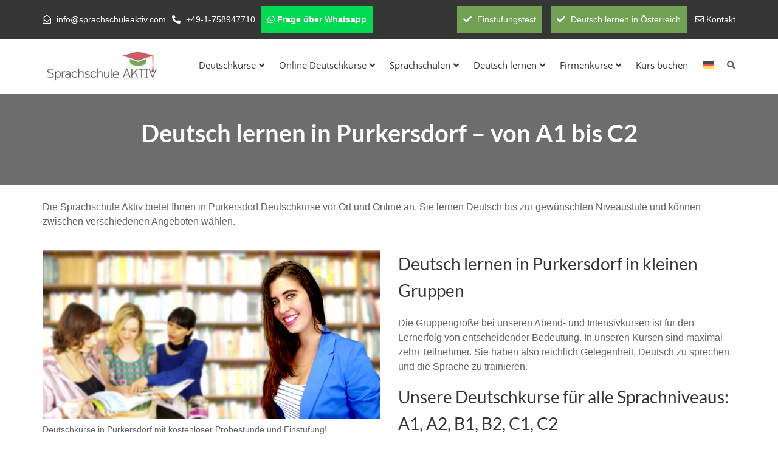

--- FILE ---
content_type: text/html; charset=UTF-8
request_url: https://www.sprachschule-aktiv.at/deutsch-lernen-in-purkersdorf/
body_size: 46204
content:
<!DOCTYPE html>
<html lang="de-DE" class="no-js">
<head><meta charset="UTF-8"><script>if(navigator.userAgent.match(/MSIE|Internet Explorer/i)||navigator.userAgent.match(/Trident\/7\..*?rv:11/i)){var href=document.location.href;if(!href.match(/[?&]nowprocket/)){if(href.indexOf("?")==-1){if(href.indexOf("#")==-1){document.location.href=href+"?nowprocket=1"}else{document.location.href=href.replace("#","?nowprocket=1#")}}else{if(href.indexOf("#")==-1){document.location.href=href+"&nowprocket=1"}else{document.location.href=href.replace("#","&nowprocket=1#")}}}}</script><script>(()=>{class RocketLazyLoadScripts{constructor(){this.v="2.0.4",this.userEvents=["keydown","keyup","mousedown","mouseup","mousemove","mouseover","mouseout","touchmove","touchstart","touchend","touchcancel","wheel","click","dblclick","input"],this.attributeEvents=["onblur","onclick","oncontextmenu","ondblclick","onfocus","onmousedown","onmouseenter","onmouseleave","onmousemove","onmouseout","onmouseover","onmouseup","onmousewheel","onscroll","onsubmit"]}async t(){this.i(),this.o(),/iP(ad|hone)/.test(navigator.userAgent)&&this.h(),this.u(),this.l(this),this.m(),this.k(this),this.p(this),this._(),await Promise.all([this.R(),this.L()]),this.lastBreath=Date.now(),this.S(this),this.P(),this.D(),this.O(),this.M(),await this.C(this.delayedScripts.normal),await this.C(this.delayedScripts.defer),await this.C(this.delayedScripts.async),await this.T(),await this.F(),await this.j(),await this.A(),window.dispatchEvent(new Event("rocket-allScriptsLoaded")),this.everythingLoaded=!0,this.lastTouchEnd&&await new Promise(t=>setTimeout(t,500-Date.now()+this.lastTouchEnd)),this.I(),this.H(),this.U(),this.W()}i(){this.CSPIssue=sessionStorage.getItem("rocketCSPIssue"),document.addEventListener("securitypolicyviolation",t=>{this.CSPIssue||"script-src-elem"!==t.violatedDirective||"data"!==t.blockedURI||(this.CSPIssue=!0,sessionStorage.setItem("rocketCSPIssue",!0))},{isRocket:!0})}o(){window.addEventListener("pageshow",t=>{this.persisted=t.persisted,this.realWindowLoadedFired=!0},{isRocket:!0}),window.addEventListener("pagehide",()=>{this.onFirstUserAction=null},{isRocket:!0})}h(){let t;function e(e){t=e}window.addEventListener("touchstart",e,{isRocket:!0}),window.addEventListener("touchend",function i(o){o.changedTouches[0]&&t.changedTouches[0]&&Math.abs(o.changedTouches[0].pageX-t.changedTouches[0].pageX)<10&&Math.abs(o.changedTouches[0].pageY-t.changedTouches[0].pageY)<10&&o.timeStamp-t.timeStamp<200&&(window.removeEventListener("touchstart",e,{isRocket:!0}),window.removeEventListener("touchend",i,{isRocket:!0}),"INPUT"===o.target.tagName&&"text"===o.target.type||(o.target.dispatchEvent(new TouchEvent("touchend",{target:o.target,bubbles:!0})),o.target.dispatchEvent(new MouseEvent("mouseover",{target:o.target,bubbles:!0})),o.target.dispatchEvent(new PointerEvent("click",{target:o.target,bubbles:!0,cancelable:!0,detail:1,clientX:o.changedTouches[0].clientX,clientY:o.changedTouches[0].clientY})),event.preventDefault()))},{isRocket:!0})}q(t){this.userActionTriggered||("mousemove"!==t.type||this.firstMousemoveIgnored?"keyup"===t.type||"mouseover"===t.type||"mouseout"===t.type||(this.userActionTriggered=!0,this.onFirstUserAction&&this.onFirstUserAction()):this.firstMousemoveIgnored=!0),"click"===t.type&&t.preventDefault(),t.stopPropagation(),t.stopImmediatePropagation(),"touchstart"===this.lastEvent&&"touchend"===t.type&&(this.lastTouchEnd=Date.now()),"click"===t.type&&(this.lastTouchEnd=0),this.lastEvent=t.type,t.composedPath&&t.composedPath()[0].getRootNode()instanceof ShadowRoot&&(t.rocketTarget=t.composedPath()[0]),this.savedUserEvents.push(t)}u(){this.savedUserEvents=[],this.userEventHandler=this.q.bind(this),this.userEvents.forEach(t=>window.addEventListener(t,this.userEventHandler,{passive:!1,isRocket:!0})),document.addEventListener("visibilitychange",this.userEventHandler,{isRocket:!0})}U(){this.userEvents.forEach(t=>window.removeEventListener(t,this.userEventHandler,{passive:!1,isRocket:!0})),document.removeEventListener("visibilitychange",this.userEventHandler,{isRocket:!0}),this.savedUserEvents.forEach(t=>{(t.rocketTarget||t.target).dispatchEvent(new window[t.constructor.name](t.type,t))})}m(){const t="return false",e=Array.from(this.attributeEvents,t=>"data-rocket-"+t),i="["+this.attributeEvents.join("],[")+"]",o="[data-rocket-"+this.attributeEvents.join("],[data-rocket-")+"]",s=(e,i,o)=>{o&&o!==t&&(e.setAttribute("data-rocket-"+i,o),e["rocket"+i]=new Function("event",o),e.setAttribute(i,t))};new MutationObserver(t=>{for(const n of t)"attributes"===n.type&&(n.attributeName.startsWith("data-rocket-")||this.everythingLoaded?n.attributeName.startsWith("data-rocket-")&&this.everythingLoaded&&this.N(n.target,n.attributeName.substring(12)):s(n.target,n.attributeName,n.target.getAttribute(n.attributeName))),"childList"===n.type&&n.addedNodes.forEach(t=>{if(t.nodeType===Node.ELEMENT_NODE)if(this.everythingLoaded)for(const i of[t,...t.querySelectorAll(o)])for(const t of i.getAttributeNames())e.includes(t)&&this.N(i,t.substring(12));else for(const e of[t,...t.querySelectorAll(i)])for(const t of e.getAttributeNames())this.attributeEvents.includes(t)&&s(e,t,e.getAttribute(t))})}).observe(document,{subtree:!0,childList:!0,attributeFilter:[...this.attributeEvents,...e]})}I(){this.attributeEvents.forEach(t=>{document.querySelectorAll("[data-rocket-"+t+"]").forEach(e=>{this.N(e,t)})})}N(t,e){const i=t.getAttribute("data-rocket-"+e);i&&(t.setAttribute(e,i),t.removeAttribute("data-rocket-"+e))}k(t){Object.defineProperty(HTMLElement.prototype,"onclick",{get(){return this.rocketonclick||null},set(e){this.rocketonclick=e,this.setAttribute(t.everythingLoaded?"onclick":"data-rocket-onclick","this.rocketonclick(event)")}})}S(t){function e(e,i){let o=e[i];e[i]=null,Object.defineProperty(e,i,{get:()=>o,set(s){t.everythingLoaded?o=s:e["rocket"+i]=o=s}})}e(document,"onreadystatechange"),e(window,"onload"),e(window,"onpageshow");try{Object.defineProperty(document,"readyState",{get:()=>t.rocketReadyState,set(e){t.rocketReadyState=e},configurable:!0}),document.readyState="loading"}catch(t){console.log("WPRocket DJE readyState conflict, bypassing")}}l(t){this.originalAddEventListener=EventTarget.prototype.addEventListener,this.originalRemoveEventListener=EventTarget.prototype.removeEventListener,this.savedEventListeners=[],EventTarget.prototype.addEventListener=function(e,i,o){o&&o.isRocket||!t.B(e,this)&&!t.userEvents.includes(e)||t.B(e,this)&&!t.userActionTriggered||e.startsWith("rocket-")||t.everythingLoaded?t.originalAddEventListener.call(this,e,i,o):(t.savedEventListeners.push({target:this,remove:!1,type:e,func:i,options:o}),"mouseenter"!==e&&"mouseleave"!==e||t.originalAddEventListener.call(this,e,t.savedUserEvents.push,o))},EventTarget.prototype.removeEventListener=function(e,i,o){o&&o.isRocket||!t.B(e,this)&&!t.userEvents.includes(e)||t.B(e,this)&&!t.userActionTriggered||e.startsWith("rocket-")||t.everythingLoaded?t.originalRemoveEventListener.call(this,e,i,o):t.savedEventListeners.push({target:this,remove:!0,type:e,func:i,options:o})}}J(t,e){this.savedEventListeners=this.savedEventListeners.filter(i=>{let o=i.type,s=i.target||window;return e!==o||t!==s||(this.B(o,s)&&(i.type="rocket-"+o),this.$(i),!1)})}H(){EventTarget.prototype.addEventListener=this.originalAddEventListener,EventTarget.prototype.removeEventListener=this.originalRemoveEventListener,this.savedEventListeners.forEach(t=>this.$(t))}$(t){t.remove?this.originalRemoveEventListener.call(t.target,t.type,t.func,t.options):this.originalAddEventListener.call(t.target,t.type,t.func,t.options)}p(t){let e;function i(e){return t.everythingLoaded?e:e.split(" ").map(t=>"load"===t||t.startsWith("load.")?"rocket-jquery-load":t).join(" ")}function o(o){function s(e){const s=o.fn[e];o.fn[e]=o.fn.init.prototype[e]=function(){return this[0]===window&&t.userActionTriggered&&("string"==typeof arguments[0]||arguments[0]instanceof String?arguments[0]=i(arguments[0]):"object"==typeof arguments[0]&&Object.keys(arguments[0]).forEach(t=>{const e=arguments[0][t];delete arguments[0][t],arguments[0][i(t)]=e})),s.apply(this,arguments),this}}if(o&&o.fn&&!t.allJQueries.includes(o)){const e={DOMContentLoaded:[],"rocket-DOMContentLoaded":[]};for(const t in e)document.addEventListener(t,()=>{e[t].forEach(t=>t())},{isRocket:!0});o.fn.ready=o.fn.init.prototype.ready=function(i){function s(){parseInt(o.fn.jquery)>2?setTimeout(()=>i.bind(document)(o)):i.bind(document)(o)}return"function"==typeof i&&(t.realDomReadyFired?!t.userActionTriggered||t.fauxDomReadyFired?s():e["rocket-DOMContentLoaded"].push(s):e.DOMContentLoaded.push(s)),o([])},s("on"),s("one"),s("off"),t.allJQueries.push(o)}e=o}t.allJQueries=[],o(window.jQuery),Object.defineProperty(window,"jQuery",{get:()=>e,set(t){o(t)}})}P(){const t=new Map;document.write=document.writeln=function(e){const i=document.currentScript,o=document.createRange(),s=i.parentElement;let n=t.get(i);void 0===n&&(n=i.nextSibling,t.set(i,n));const c=document.createDocumentFragment();o.setStart(c,0),c.appendChild(o.createContextualFragment(e)),s.insertBefore(c,n)}}async R(){return new Promise(t=>{this.userActionTriggered?t():this.onFirstUserAction=t})}async L(){return new Promise(t=>{document.addEventListener("DOMContentLoaded",()=>{this.realDomReadyFired=!0,t()},{isRocket:!0})})}async j(){return this.realWindowLoadedFired?Promise.resolve():new Promise(t=>{window.addEventListener("load",t,{isRocket:!0})})}M(){this.pendingScripts=[];this.scriptsMutationObserver=new MutationObserver(t=>{for(const e of t)e.addedNodes.forEach(t=>{"SCRIPT"!==t.tagName||t.noModule||t.isWPRocket||this.pendingScripts.push({script:t,promise:new Promise(e=>{const i=()=>{const i=this.pendingScripts.findIndex(e=>e.script===t);i>=0&&this.pendingScripts.splice(i,1),e()};t.addEventListener("load",i,{isRocket:!0}),t.addEventListener("error",i,{isRocket:!0}),setTimeout(i,1e3)})})})}),this.scriptsMutationObserver.observe(document,{childList:!0,subtree:!0})}async F(){await this.X(),this.pendingScripts.length?(await this.pendingScripts[0].promise,await this.F()):this.scriptsMutationObserver.disconnect()}D(){this.delayedScripts={normal:[],async:[],defer:[]},document.querySelectorAll("script[type$=rocketlazyloadscript]").forEach(t=>{t.hasAttribute("data-rocket-src")?t.hasAttribute("async")&&!1!==t.async?this.delayedScripts.async.push(t):t.hasAttribute("defer")&&!1!==t.defer||"module"===t.getAttribute("data-rocket-type")?this.delayedScripts.defer.push(t):this.delayedScripts.normal.push(t):this.delayedScripts.normal.push(t)})}async _(){await this.L();let t=[];document.querySelectorAll("script[type$=rocketlazyloadscript][data-rocket-src]").forEach(e=>{let i=e.getAttribute("data-rocket-src");if(i&&!i.startsWith("data:")){i.startsWith("//")&&(i=location.protocol+i);try{const o=new URL(i).origin;o!==location.origin&&t.push({src:o,crossOrigin:e.crossOrigin||"module"===e.getAttribute("data-rocket-type")})}catch(t){}}}),t=[...new Map(t.map(t=>[JSON.stringify(t),t])).values()],this.Y(t,"preconnect")}async G(t){if(await this.K(),!0!==t.noModule||!("noModule"in HTMLScriptElement.prototype))return new Promise(e=>{let i;function o(){(i||t).setAttribute("data-rocket-status","executed"),e()}try{if(navigator.userAgent.includes("Firefox/")||""===navigator.vendor||this.CSPIssue)i=document.createElement("script"),[...t.attributes].forEach(t=>{let e=t.nodeName;"type"!==e&&("data-rocket-type"===e&&(e="type"),"data-rocket-src"===e&&(e="src"),i.setAttribute(e,t.nodeValue))}),t.text&&(i.text=t.text),t.nonce&&(i.nonce=t.nonce),i.hasAttribute("src")?(i.addEventListener("load",o,{isRocket:!0}),i.addEventListener("error",()=>{i.setAttribute("data-rocket-status","failed-network"),e()},{isRocket:!0}),setTimeout(()=>{i.isConnected||e()},1)):(i.text=t.text,o()),i.isWPRocket=!0,t.parentNode.replaceChild(i,t);else{const i=t.getAttribute("data-rocket-type"),s=t.getAttribute("data-rocket-src");i?(t.type=i,t.removeAttribute("data-rocket-type")):t.removeAttribute("type"),t.addEventListener("load",o,{isRocket:!0}),t.addEventListener("error",i=>{this.CSPIssue&&i.target.src.startsWith("data:")?(console.log("WPRocket: CSP fallback activated"),t.removeAttribute("src"),this.G(t).then(e)):(t.setAttribute("data-rocket-status","failed-network"),e())},{isRocket:!0}),s?(t.fetchPriority="high",t.removeAttribute("data-rocket-src"),t.src=s):t.src="data:text/javascript;base64,"+window.btoa(unescape(encodeURIComponent(t.text)))}}catch(i){t.setAttribute("data-rocket-status","failed-transform"),e()}});t.setAttribute("data-rocket-status","skipped")}async C(t){const e=t.shift();return e?(e.isConnected&&await this.G(e),this.C(t)):Promise.resolve()}O(){this.Y([...this.delayedScripts.normal,...this.delayedScripts.defer,...this.delayedScripts.async],"preload")}Y(t,e){this.trash=this.trash||[];let i=!0;var o=document.createDocumentFragment();t.forEach(t=>{const s=t.getAttribute&&t.getAttribute("data-rocket-src")||t.src;if(s&&!s.startsWith("data:")){const n=document.createElement("link");n.href=s,n.rel=e,"preconnect"!==e&&(n.as="script",n.fetchPriority=i?"high":"low"),t.getAttribute&&"module"===t.getAttribute("data-rocket-type")&&(n.crossOrigin=!0),t.crossOrigin&&(n.crossOrigin=t.crossOrigin),t.integrity&&(n.integrity=t.integrity),t.nonce&&(n.nonce=t.nonce),o.appendChild(n),this.trash.push(n),i=!1}}),document.head.appendChild(o)}W(){this.trash.forEach(t=>t.remove())}async T(){try{document.readyState="interactive"}catch(t){}this.fauxDomReadyFired=!0;try{await this.K(),this.J(document,"readystatechange"),document.dispatchEvent(new Event("rocket-readystatechange")),await this.K(),document.rocketonreadystatechange&&document.rocketonreadystatechange(),await this.K(),this.J(document,"DOMContentLoaded"),document.dispatchEvent(new Event("rocket-DOMContentLoaded")),await this.K(),this.J(window,"DOMContentLoaded"),window.dispatchEvent(new Event("rocket-DOMContentLoaded"))}catch(t){console.error(t)}}async A(){try{document.readyState="complete"}catch(t){}try{await this.K(),this.J(document,"readystatechange"),document.dispatchEvent(new Event("rocket-readystatechange")),await this.K(),document.rocketonreadystatechange&&document.rocketonreadystatechange(),await this.K(),this.J(window,"load"),window.dispatchEvent(new Event("rocket-load")),await this.K(),window.rocketonload&&window.rocketonload(),await this.K(),this.allJQueries.forEach(t=>t(window).trigger("rocket-jquery-load")),await this.K(),this.J(window,"pageshow");const t=new Event("rocket-pageshow");t.persisted=this.persisted,window.dispatchEvent(t),await this.K(),window.rocketonpageshow&&window.rocketonpageshow({persisted:this.persisted})}catch(t){console.error(t)}}async K(){Date.now()-this.lastBreath>45&&(await this.X(),this.lastBreath=Date.now())}async X(){return document.hidden?new Promise(t=>setTimeout(t)):new Promise(t=>requestAnimationFrame(t))}B(t,e){return e===document&&"readystatechange"===t||(e===document&&"DOMContentLoaded"===t||(e===window&&"DOMContentLoaded"===t||(e===window&&"load"===t||e===window&&"pageshow"===t)))}static run(){(new RocketLazyLoadScripts).t()}}RocketLazyLoadScripts.run()})();</script>
	
	<meta http-equiv="X-UA-Compatible" content="IE=edge">
	<meta name="author" content="whyaweb.es" />
	<meta name="viewport" content="width=device-width, initial-scale=1, maximum-scale=5">
	<link rel="profile" href="https://gmpg.org/xfn/11">
	<link rel="pingback" href="https://www.sprachschule-aktiv.at/xmlrpc.php">
		<link rel="icon" href="https://www.sprachschule-aktiv.at/favicon.ico" type="image/x-icon" />
	<meta name='robots' content='index, follow, max-image-preview:large, max-snippet:-1, max-video-preview:-1' />
<link rel="alternate" hreflang="de" href="https://www.sprachschule-aktiv.at/deutsch-lernen-in-purkersdorf/" />
<link rel="alternate" hreflang="x-default" href="https://www.sprachschule-aktiv.at/deutsch-lernen-in-purkersdorf/" />

	<!-- This site is optimized with the Yoast SEO plugin v26.6 - https://yoast.com/wordpress/plugins/seo/ -->
	<title>Deutsch lernen in Purkersdorf - von A1 bis C2</title>
	<meta name="description" content="Deutschkurse in Purkersdorf mit kostenloser Probestunde &amp; Einstufung. Deutsch lernen vor Ort oder Online in der Sprachschule Aktiv!" />
	<link rel="canonical" href="https://www.sprachschule-aktiv.at/deutsch-lernen-in-purkersdorf/" />
	<meta property="og:locale" content="de_DE" />
	<meta property="og:type" content="article" />
	<meta property="og:title" content="Deutsch lernen in Purkersdorf - von A1 bis C2" />
	<meta property="og:description" content="Deutschkurse in Purkersdorf mit kostenloser Probestunde &amp; Einstufung. Deutsch lernen vor Ort oder Online in der Sprachschule Aktiv!" />
	<meta property="og:url" content="https://www.sprachschule-aktiv.at/deutsch-lernen-in-purkersdorf/" />
	<meta property="og:site_name" content="Sprachschule Aktiv AT" />
	<meta property="article:modified_time" content="2024-01-12T20:56:54+00:00" />
	<meta property="og:image" content="https://www.sprachschule-aktiv.at/wp-content/uploads/2023/01/deutschkurse-in-voelkermarkt-1024x512.webp" />
	<meta name="twitter:card" content="summary_large_image" />
	<meta name="twitter:label1" content="Geschätzte Lesezeit" />
	<meta name="twitter:data1" content="6 Minuten" />
	<script type="application/ld+json" class="yoast-schema-graph">{"@context":"https://schema.org","@graph":[{"@type":"WebPage","@id":"https://www.sprachschule-aktiv.at/deutsch-lernen-in-purkersdorf/","url":"https://www.sprachschule-aktiv.at/deutsch-lernen-in-purkersdorf/","name":"Deutsch lernen in Purkersdorf - von A1 bis C2","isPartOf":{"@id":"https://www.sprachschule-aktiv.at/#website"},"primaryImageOfPage":{"@id":"https://www.sprachschule-aktiv.at/deutsch-lernen-in-purkersdorf/#primaryimage"},"image":{"@id":"https://www.sprachschule-aktiv.at/deutsch-lernen-in-purkersdorf/#primaryimage"},"thumbnailUrl":"https://www.sprachschule-aktiv.at/wp-content/uploads/2023/01/deutschkurse-in-voelkermarkt-1024x512.webp","datePublished":"2023-01-20T05:26:18+00:00","dateModified":"2024-01-12T20:56:54+00:00","description":"Deutschkurse in Purkersdorf mit kostenloser Probestunde & Einstufung. Deutsch lernen vor Ort oder Online in der Sprachschule Aktiv!","breadcrumb":{"@id":"https://www.sprachschule-aktiv.at/deutsch-lernen-in-purkersdorf/#breadcrumb"},"inLanguage":"de","potentialAction":[{"@type":"ReadAction","target":["https://www.sprachschule-aktiv.at/deutsch-lernen-in-purkersdorf/"]}]},{"@type":"ImageObject","inLanguage":"de","@id":"https://www.sprachschule-aktiv.at/deutsch-lernen-in-purkersdorf/#primaryimage","url":"https://www.sprachschule-aktiv.at/wp-content/uploads/2023/01/deutschkurse-in-voelkermarkt-1024x512.webp","contentUrl":"https://www.sprachschule-aktiv.at/wp-content/uploads/2023/01/deutschkurse-in-voelkermarkt-1024x512.webp"},{"@type":"BreadcrumbList","@id":"https://www.sprachschule-aktiv.at/deutsch-lernen-in-purkersdorf/#breadcrumb","itemListElement":[{"@type":"ListItem","position":1,"name":"Startseite","item":"https://www.sprachschule-aktiv.at/"},{"@type":"ListItem","position":2,"name":"Deutsch lernen in Purkersdorf &#8211; von A1 bis C2"}]},{"@type":"WebSite","@id":"https://www.sprachschule-aktiv.at/#website","url":"https://www.sprachschule-aktiv.at/","name":"Sprachschule Aktiv AT","description":"","potentialAction":[{"@type":"SearchAction","target":{"@type":"EntryPoint","urlTemplate":"https://www.sprachschule-aktiv.at/?s={search_term_string}"},"query-input":{"@type":"PropertyValueSpecification","valueRequired":true,"valueName":"search_term_string"}}],"inLanguage":"de"}]}</script>
	<!-- / Yoast SEO plugin. -->


<link rel='dns-prefetch' href='//www.sprachschule-aktiv.at' />


<link rel="alternate" type="application/rss+xml" title="Sprachschule Aktiv AT &raquo; Feed" href="https://www.sprachschule-aktiv.at/feed/" />
<link rel="alternate" type="application/rss+xml" title="Sprachschule Aktiv AT &raquo; Kommentar-Feed" href="https://www.sprachschule-aktiv.at/comments/feed/" />
<link rel="alternate" title="oEmbed (JSON)" type="application/json+oembed" href="https://www.sprachschule-aktiv.at/wp-json/oembed/1.0/embed?url=https%3A%2F%2Fwww.sprachschule-aktiv.at%2Fdeutsch-lernen-in-purkersdorf%2F" />
<link rel="alternate" title="oEmbed (XML)" type="text/xml+oembed" href="https://www.sprachschule-aktiv.at/wp-json/oembed/1.0/embed?url=https%3A%2F%2Fwww.sprachschule-aktiv.at%2Fdeutsch-lernen-in-purkersdorf%2F&#038;format=xml" />
<style id='wp-img-auto-sizes-contain-inline-css' type='text/css'>
img:is([sizes=auto i],[sizes^="auto," i]){contain-intrinsic-size:3000px 1500px}
/*# sourceURL=wp-img-auto-sizes-contain-inline-css */
</style>
<style id='wp-emoji-styles-inline-css' type='text/css'>

	img.wp-smiley, img.emoji {
		display: inline !important;
		border: none !important;
		box-shadow: none !important;
		height: 1em !important;
		width: 1em !important;
		margin: 0 0.07em !important;
		vertical-align: -0.1em !important;
		background: none !important;
		padding: 0 !important;
	}
/*# sourceURL=wp-emoji-styles-inline-css */
</style>
<link rel='stylesheet' id='wp-block-library-css' href='https://www.sprachschule-aktiv.at/wp-includes/css/dist/block-library/style.min.css?ver=6.9' type='text/css' media='all' />
<style id='global-styles-inline-css' type='text/css'>
:root{--wp--preset--aspect-ratio--square: 1;--wp--preset--aspect-ratio--4-3: 4/3;--wp--preset--aspect-ratio--3-4: 3/4;--wp--preset--aspect-ratio--3-2: 3/2;--wp--preset--aspect-ratio--2-3: 2/3;--wp--preset--aspect-ratio--16-9: 16/9;--wp--preset--aspect-ratio--9-16: 9/16;--wp--preset--color--black: #000000;--wp--preset--color--cyan-bluish-gray: #abb8c3;--wp--preset--color--white: #ffffff;--wp--preset--color--pale-pink: #f78da7;--wp--preset--color--vivid-red: #cf2e2e;--wp--preset--color--luminous-vivid-orange: #ff6900;--wp--preset--color--luminous-vivid-amber: #fcb900;--wp--preset--color--light-green-cyan: #7bdcb5;--wp--preset--color--vivid-green-cyan: #00d084;--wp--preset--color--pale-cyan-blue: #8ed1fc;--wp--preset--color--vivid-cyan-blue: #0693e3;--wp--preset--color--vivid-purple: #9b51e0;--wp--preset--gradient--vivid-cyan-blue-to-vivid-purple: linear-gradient(135deg,rgb(6,147,227) 0%,rgb(155,81,224) 100%);--wp--preset--gradient--light-green-cyan-to-vivid-green-cyan: linear-gradient(135deg,rgb(122,220,180) 0%,rgb(0,208,130) 100%);--wp--preset--gradient--luminous-vivid-amber-to-luminous-vivid-orange: linear-gradient(135deg,rgb(252,185,0) 0%,rgb(255,105,0) 100%);--wp--preset--gradient--luminous-vivid-orange-to-vivid-red: linear-gradient(135deg,rgb(255,105,0) 0%,rgb(207,46,46) 100%);--wp--preset--gradient--very-light-gray-to-cyan-bluish-gray: linear-gradient(135deg,rgb(238,238,238) 0%,rgb(169,184,195) 100%);--wp--preset--gradient--cool-to-warm-spectrum: linear-gradient(135deg,rgb(74,234,220) 0%,rgb(151,120,209) 20%,rgb(207,42,186) 40%,rgb(238,44,130) 60%,rgb(251,105,98) 80%,rgb(254,248,76) 100%);--wp--preset--gradient--blush-light-purple: linear-gradient(135deg,rgb(255,206,236) 0%,rgb(152,150,240) 100%);--wp--preset--gradient--blush-bordeaux: linear-gradient(135deg,rgb(254,205,165) 0%,rgb(254,45,45) 50%,rgb(107,0,62) 100%);--wp--preset--gradient--luminous-dusk: linear-gradient(135deg,rgb(255,203,112) 0%,rgb(199,81,192) 50%,rgb(65,88,208) 100%);--wp--preset--gradient--pale-ocean: linear-gradient(135deg,rgb(255,245,203) 0%,rgb(182,227,212) 50%,rgb(51,167,181) 100%);--wp--preset--gradient--electric-grass: linear-gradient(135deg,rgb(202,248,128) 0%,rgb(113,206,126) 100%);--wp--preset--gradient--midnight: linear-gradient(135deg,rgb(2,3,129) 0%,rgb(40,116,252) 100%);--wp--preset--font-size--small: 13px;--wp--preset--font-size--medium: 20px;--wp--preset--font-size--large: 36px;--wp--preset--font-size--x-large: 42px;--wp--preset--spacing--20: 0.44rem;--wp--preset--spacing--30: 0.67rem;--wp--preset--spacing--40: 1rem;--wp--preset--spacing--50: 1.5rem;--wp--preset--spacing--60: 2.25rem;--wp--preset--spacing--70: 3.38rem;--wp--preset--spacing--80: 5.06rem;--wp--preset--shadow--natural: 6px 6px 9px rgba(0, 0, 0, 0.2);--wp--preset--shadow--deep: 12px 12px 50px rgba(0, 0, 0, 0.4);--wp--preset--shadow--sharp: 6px 6px 0px rgba(0, 0, 0, 0.2);--wp--preset--shadow--outlined: 6px 6px 0px -3px rgb(255, 255, 255), 6px 6px rgb(0, 0, 0);--wp--preset--shadow--crisp: 6px 6px 0px rgb(0, 0, 0);}:where(.is-layout-flex){gap: 0.5em;}:where(.is-layout-grid){gap: 0.5em;}body .is-layout-flex{display: flex;}.is-layout-flex{flex-wrap: wrap;align-items: center;}.is-layout-flex > :is(*, div){margin: 0;}body .is-layout-grid{display: grid;}.is-layout-grid > :is(*, div){margin: 0;}:where(.wp-block-columns.is-layout-flex){gap: 2em;}:where(.wp-block-columns.is-layout-grid){gap: 2em;}:where(.wp-block-post-template.is-layout-flex){gap: 1.25em;}:where(.wp-block-post-template.is-layout-grid){gap: 1.25em;}.has-black-color{color: var(--wp--preset--color--black) !important;}.has-cyan-bluish-gray-color{color: var(--wp--preset--color--cyan-bluish-gray) !important;}.has-white-color{color: var(--wp--preset--color--white) !important;}.has-pale-pink-color{color: var(--wp--preset--color--pale-pink) !important;}.has-vivid-red-color{color: var(--wp--preset--color--vivid-red) !important;}.has-luminous-vivid-orange-color{color: var(--wp--preset--color--luminous-vivid-orange) !important;}.has-luminous-vivid-amber-color{color: var(--wp--preset--color--luminous-vivid-amber) !important;}.has-light-green-cyan-color{color: var(--wp--preset--color--light-green-cyan) !important;}.has-vivid-green-cyan-color{color: var(--wp--preset--color--vivid-green-cyan) !important;}.has-pale-cyan-blue-color{color: var(--wp--preset--color--pale-cyan-blue) !important;}.has-vivid-cyan-blue-color{color: var(--wp--preset--color--vivid-cyan-blue) !important;}.has-vivid-purple-color{color: var(--wp--preset--color--vivid-purple) !important;}.has-black-background-color{background-color: var(--wp--preset--color--black) !important;}.has-cyan-bluish-gray-background-color{background-color: var(--wp--preset--color--cyan-bluish-gray) !important;}.has-white-background-color{background-color: var(--wp--preset--color--white) !important;}.has-pale-pink-background-color{background-color: var(--wp--preset--color--pale-pink) !important;}.has-vivid-red-background-color{background-color: var(--wp--preset--color--vivid-red) !important;}.has-luminous-vivid-orange-background-color{background-color: var(--wp--preset--color--luminous-vivid-orange) !important;}.has-luminous-vivid-amber-background-color{background-color: var(--wp--preset--color--luminous-vivid-amber) !important;}.has-light-green-cyan-background-color{background-color: var(--wp--preset--color--light-green-cyan) !important;}.has-vivid-green-cyan-background-color{background-color: var(--wp--preset--color--vivid-green-cyan) !important;}.has-pale-cyan-blue-background-color{background-color: var(--wp--preset--color--pale-cyan-blue) !important;}.has-vivid-cyan-blue-background-color{background-color: var(--wp--preset--color--vivid-cyan-blue) !important;}.has-vivid-purple-background-color{background-color: var(--wp--preset--color--vivid-purple) !important;}.has-black-border-color{border-color: var(--wp--preset--color--black) !important;}.has-cyan-bluish-gray-border-color{border-color: var(--wp--preset--color--cyan-bluish-gray) !important;}.has-white-border-color{border-color: var(--wp--preset--color--white) !important;}.has-pale-pink-border-color{border-color: var(--wp--preset--color--pale-pink) !important;}.has-vivid-red-border-color{border-color: var(--wp--preset--color--vivid-red) !important;}.has-luminous-vivid-orange-border-color{border-color: var(--wp--preset--color--luminous-vivid-orange) !important;}.has-luminous-vivid-amber-border-color{border-color: var(--wp--preset--color--luminous-vivid-amber) !important;}.has-light-green-cyan-border-color{border-color: var(--wp--preset--color--light-green-cyan) !important;}.has-vivid-green-cyan-border-color{border-color: var(--wp--preset--color--vivid-green-cyan) !important;}.has-pale-cyan-blue-border-color{border-color: var(--wp--preset--color--pale-cyan-blue) !important;}.has-vivid-cyan-blue-border-color{border-color: var(--wp--preset--color--vivid-cyan-blue) !important;}.has-vivid-purple-border-color{border-color: var(--wp--preset--color--vivid-purple) !important;}.has-vivid-cyan-blue-to-vivid-purple-gradient-background{background: var(--wp--preset--gradient--vivid-cyan-blue-to-vivid-purple) !important;}.has-light-green-cyan-to-vivid-green-cyan-gradient-background{background: var(--wp--preset--gradient--light-green-cyan-to-vivid-green-cyan) !important;}.has-luminous-vivid-amber-to-luminous-vivid-orange-gradient-background{background: var(--wp--preset--gradient--luminous-vivid-amber-to-luminous-vivid-orange) !important;}.has-luminous-vivid-orange-to-vivid-red-gradient-background{background: var(--wp--preset--gradient--luminous-vivid-orange-to-vivid-red) !important;}.has-very-light-gray-to-cyan-bluish-gray-gradient-background{background: var(--wp--preset--gradient--very-light-gray-to-cyan-bluish-gray) !important;}.has-cool-to-warm-spectrum-gradient-background{background: var(--wp--preset--gradient--cool-to-warm-spectrum) !important;}.has-blush-light-purple-gradient-background{background: var(--wp--preset--gradient--blush-light-purple) !important;}.has-blush-bordeaux-gradient-background{background: var(--wp--preset--gradient--blush-bordeaux) !important;}.has-luminous-dusk-gradient-background{background: var(--wp--preset--gradient--luminous-dusk) !important;}.has-pale-ocean-gradient-background{background: var(--wp--preset--gradient--pale-ocean) !important;}.has-electric-grass-gradient-background{background: var(--wp--preset--gradient--electric-grass) !important;}.has-midnight-gradient-background{background: var(--wp--preset--gradient--midnight) !important;}.has-small-font-size{font-size: var(--wp--preset--font-size--small) !important;}.has-medium-font-size{font-size: var(--wp--preset--font-size--medium) !important;}.has-large-font-size{font-size: var(--wp--preset--font-size--large) !important;}.has-x-large-font-size{font-size: var(--wp--preset--font-size--x-large) !important;}
/*# sourceURL=global-styles-inline-css */
</style>

<style id='classic-theme-styles-inline-css' type='text/css'>
/*! This file is auto-generated */
.wp-block-button__link{color:#fff;background-color:#32373c;border-radius:9999px;box-shadow:none;text-decoration:none;padding:calc(.667em + 2px) calc(1.333em + 2px);font-size:1.125em}.wp-block-file__button{background:#32373c;color:#fff;text-decoration:none}
/*# sourceURL=/wp-includes/css/classic-themes.min.css */
</style>
<link data-minify="1" rel='stylesheet' id='jquery-ui-css-css' href='https://www.sprachschule-aktiv.at/wp-content/cache/min/1/wp-content/plugins/custom-datepicker-nmr/css/jquery-ui.css?ver=1763558174' type='text/css' media='all' />
<link data-minify="1" rel='stylesheet' id='quiz-maker-css' href='https://www.sprachschule-aktiv.at/wp-content/cache/min/1/wp-content/plugins/quiz-maker/public/css/quiz-maker-public.css?ver=1763558174' type='text/css' media='all' />
<link rel='stylesheet' id='wpml-menu-item-0-css' href='https://www.sprachschule-aktiv.at/wp-content/plugins/sitepress-multilingual-cms/templates/language-switchers/menu-item/style.min.css?ver=1' type='text/css' media='all' />
<link data-minify="1" rel='stylesheet' id='thecorps-google-fonts-css' href='https://www.sprachschule-aktiv.at/wp-content/cache/min/1/wp-content/uploads/omgf/thecorps-google-fonts/thecorps-google-fonts.css?ver=1763558174' type='text/css' media='all' />
<link data-minify="1" rel='stylesheet' id='bootstrap-css' href='https://www.sprachschule-aktiv.at/wp-content/cache/min/1/wp-content/themes/sprachkurse/css/bootstrap.min.css?ver=1763558174' type='text/css' media='all' />
<link rel='stylesheet' id='mediaelement-css' href='https://www.sprachschule-aktiv.at/wp-includes/js/mediaelement/mediaelementplayer-legacy.min.css?ver=4.2.17' type='text/css' media='all' />
<link rel='stylesheet' id='wp-mediaelement-css' href='https://www.sprachschule-aktiv.at/wp-includes/js/mediaelement/wp-mediaelement.min.css?ver=6.9' type='text/css' media='all' />
<link data-minify="1" rel='stylesheet' id='thecorps-external-css' href='https://www.sprachschule-aktiv.at/wp-content/cache/min/1/wp-content/themes/sprachkurse/css/plugins-css.css?ver=1763558174' type='text/css' media='all' />
<link data-minify="1" rel='stylesheet' id='thecorps-mCustomScrollbar-css' href='https://www.sprachschule-aktiv.at/wp-content/cache/min/1/wp-content/themes/sprachkurse/css/portfolio/jquery.mCustomScrollbar.css?ver=1763558174' type='text/css' media='all' />
<link data-minify="1" rel='stylesheet' id='thecorps-mega_menu-css' href='https://www.sprachschule-aktiv.at/wp-content/cache/min/1/wp-content/themes/sprachkurse/css/mega-menu/mega_menu.css?ver=1763558174' type='text/css' media='all' />
<link rel='stylesheet' id='font-awesome-shims-css' href='https://www.sprachschule-aktiv.at/wp-content/themes/sprachkurse/fonts/font-awesome/css/v4-shims.min.css?ver=5.12.0' type='text/css' media='all' />
<link data-minify="1" rel='stylesheet' id='font-awesome-css' href='https://www.sprachschule-aktiv.at/wp-content/cache/min/1/wp-content/themes/sprachkurse/fonts/font-awesome/css/all.min.css?ver=1763558174' type='text/css' media='all' />
<link data-minify="1" rel='stylesheet' id='thecorps-main-css' href='https://www.sprachschule-aktiv.at/wp-content/cache/min/1/wp-content/themes/sprachkurse/css/style.css?ver=1763558175' type='text/css' media='all' />
<style id='thecorps-main-inline-css' type='text/css'>
.header_intro_bg-color {
  background-color: #6D6D6D;
}
.mega-menu .menu-links > li > a:hover,.mega-menu .drop-down-multilevel li.column-item a:hover,.mega-menu .drop-down-multilevel li li:hover > a i.fa,.mega-menu .drop-down-multilevel li:hover > a i.fa,.mega-menu .drop-down-multilevel li ul.drop-down-multilevel li a:hover,.topbar ul li a:hover,.page-links a, .page-links span, a, a:hover, a:focus, .feature i, .text-blue, .feature_text_box.feature_text_box_style_1 .feature_icon i, .feature_text_box.feature_text_box_style_2 .feature_icon i, .dropping-words-1 span, span.tooltip-content, .section-title-1 h1, .feature_text_box.feature_text_box_style_3 .feature_icon i, .blog-info a:hover, .blog-info i, a.blog-btn, .owl-carousel-4 .owl-nav i:hover,.pgs_testimonials-style-1 .testimonial .testimonial-info strong, .pgs_btn.pgs_btn_style_2.pgs_btn_sm span, .pgs_btn.pgs_btn_style_2.pgs_btn_sm i, .addresss-info i, .recent-post-info a:hover, .textwidget ul li a:hover, .news_latter_form .divcenter .far, .tags ul li a:hover, .footer-widget a:hover, .footer-widget a, .pgs_step_feature-item-top h3, .pgs_step_feature-item-top span, .pgs_portfolio-carousel-2 .portfolio-item .portfolio-overlay span a:hover, .owl-carousel-9 .owl-nav i:hover, .pgs_team_style-1 .team-overlay .social li a:hover, ul.pgs_list_style_1 li i, .pgs_portfolio-filterable .fulltab .portfolio-icon.portfolio-icon-link a:hover, .pgs-pricing-table-style-1 .pricing-title .pricing-prize h2, .pgs-pricing-table-style-1 .pricing-title .pricing-prize h2, .pgs-pricing-table-style-1 a.button-border span, .pgs-pricing-table-style-1.pricing-table.active a.button-border span:hover, .contact .contact-add i, .contact-form .section-field i, .pgs_btn.pgs_btn_style_2.pgs_btn_md span, .pgs_btn.pgs_btn_style_2.pgs_btn_md i, .pgs_slider-content-wrapper .pgs_slider-title, .blog-box-image .portfolio-caption .port-tag li i, .blog-box-image .portfolio-caption .port-tag li a:hover, .portfolio-caption a span:hover, .blog-box-image .portfolio-caption a:hover, .news-letter .section-field input.button-border, .pgs_team_style-3 .team-inner .team-name a, .feature_text_box.feature_text_box_style_6 .feature_icon, .feature_text_box.feature_text_box_style_7 .feature_icon i, .vc_tta-style-pgs_accordion_style_2.vc_tta.vc_general .vc_tta-panel.vc_active .vc_tta-panel-title>a, .vc_tta-style-pgs_accordion_style_2.vc_tta.vc_general .vc_tta-panel:hover .vc_tta-panel-title>a, a.social, .vc_tta-style-pgs_tabs_style_2 .vc_tta-tab.vc_active, .pgs_step_feature_style_3 span.pgs_step_feature-icon-inner i, .news:hover .button a:hover, .news:hover .meta a:hover, .news .button a:hover i, .image-holder a:hover, .pgs_slider-style-2 span, .pgs_testimonials-style-3 .testimonial-content span, .contact-light .contact-add i, a.button-border span:hover, .pgs_team_style-2 .team-inner span, .pgs_team_style-4 .team-overlay .social li a:hover, .custom-content-4 .social li a, .contact-box .icon i, .contact-2 .contact-add i, .faq-layout-layout_1 .accordion .accordion-title a:hover:after,  .faq-layout-layout_2 .accordion .accordion-title a:hover:after, .faq-layout-layout_1 .accordion .accordion-title a:hover, .faq-layout-layout_2 .accordion .accordion-title a:hover, .clients-info a, .entry-title i, .entry-meta a:hover, .entry-meta i, .sidebar-widget .recent-post-info a:hover, .sidebar-widget .recent-post-info i, .widget-archives li a:hover, .portfolio-block ul.port-tag li a:hover, .portfolio-sidebar.portfolio-block a.title:hover, .portfolio-fullwidth.portfolio-block.columns-2 a.title:hover, .portfolio-fullwidth.portfolio-block.columns-3 a.title:hover, .portfolio-fullwidth.portfolio-block.columns-4 a.title:hover, .masonry .portfolio-item .portfolio-overlay a.title:hover, .full-screen .portfolio-item .portfolio-caption a.title:hover, .packetry .portfolio-item .portfolio-overlay a.title:hover, .port-title i, .port-meta li b, .pgs_btn.pgs_btn_style_2.pgs_btn_xl, .pgs_btn.pgs_btn_style_2.pgs_btn_xl i, .pgs_btn.pgs_btn_style_2.pgs_btn_lg, .pgs_btn.pgs_btn_style_2.pgs_btn_lg i, .pgs_btn.pgs_btn_style_2.pgs_btn_xl span, .pgs_btn.pgs_btn_style_2.pgs_btn_lg, .pgs_btn.pgs_btn_style_2.pgs_btn_lg span, .pgs_btn.pgs_btn_style_2.pgs_btn_lg span, .counter-main span, .counter-main b, .careers .accordion-content b, a.apply-now-btn span, .accordion .accordion-title a:hover, .accordion .accordion-title a:hover:after, .careers .accordion-content a, .pricing-title .pricing-prize h2, .comments-1 .comments-info a, .widget_categories ul li a:hover, .portfolio-block .portfolio-item .portfolio-overlay a.title:hover, ul.page-breadcrumb li:hover a span, .page-breadcrumb.breadcrumbs > li.home:hover:before, .tc_maintenance_mode-comingsoon ul.countdown li span, .quote-author a, .contact-info .contact-form .section-field i, .tc_widget_categories .cat-item a:hover, .widget_archive a:hover, .widget_pages .page_item a:hover, .widget_nav_menu .menu-item  a:hover, .widget_tag_cloud .tagcloud a:hover, .widget_meta li a:hover,.footer-widget-wrapper .tc_widget_categories .cat-item a:hover, .footer-widget-wrapper .widget_archive a:hover, .footer-widget-wrapper .widget_pages .page_item a:hover, .footer-widget-wrapper .widget_nav_menu .menu-item a:hover, .footer-widget-wrapper .widget_tag_cloud .tagcloud a:hover, .footer-widget-wrapper .widget_meta li:hover a,#one + label::before, #one + label::after,.secondary-menu-transparent .first-widget .textwidget a:hover,.secondary-menu-transparent .widget_text .clearfix a, .secondary-menu-transparent .register a,.default-menu .sub-menu li:hover > a,.mega-menu .drop-down-multilevel li li:hover > a,#header.topbar-light .topbar ul li a:hover,#header.topbar-light .topbar ul li a:hover,.widget_categories ul li a span:hover,.widget_categories ul ul li a span:hover,.widget_archive li:hover, .widget-archives li:hover i,.widget_recent_comments .recentcomments a,.widget_recent_entries li a:hover, .widget_recent_comments li a:hover,span.tooltip-content-2,.quote-author a:hover,.mega-menu .drop-down-multilevel li a:hover,.search.search-open i:hover,.site-details .vc_icon_element-icon,.mega-menu .menu-links > li.current-menu-ancestor > a,#header.logo-right .mega-menu .menu-links > li.current-menu-ancestor > a,#header.logo-center .mega-menu .menu-links > li.current-menu-ancestor > a,#header.light-transparent .mega-menu .menu-links > li.current-menu-ancestor > a,#header.light-fullwidth .mega-menu .menu-links > li.current-menu-ancestor > a,.mega-menu .menu-links > li.current-menu-ancestor > a,.mega-menu .menu-links > li.current-menu-ancestor li.current-menu-ancestor > a,.mega-menu .menu-links > li.current-menu-ancestor li.current_page_item > a,.mega-menu .menu-links > li.current-menu-ancestor li.current-menu-parent > a,.mega-menu .menu-links > li.current-menu-ancestor li.current-menu-parent li.current-menu-item > a,.mega-menu .menu-links > li:hover > a,.mega-menu .menu-links > li:hover li:hover > a, .woocommerce .star-rating span:before, .woocommerce ul.products li.product a h3:hover, .woocommerce .cart-collaterals .cart_totals.calculated_shipping h2, .woocommerce-info:before, .woocommerce-MyAccount-navigation ul li.is-active a, .woocommerce-message:before, body.woocommerce-view-order .woocommerce-MyAccount-navigation-link.woocommerce-MyAccount-navigation-link--orders a, .mega-menu .menu-links > li.current-menu-item > a, .woocommerce-error, .woocommerce-info, .woocommerce-message, legend, .mega-menu .menu-links > li.current_page_parent > a,
	.wp-block-latest-posts li a:hover,
	.wp-block-latest-comments li a:hover,
	.wp-block-group .wp-block-archives li a:hover,
	.wp-block-group .wp-block-categories li a:hover,
	.wp-block-archives li:hover:before {
  color: #71a253;
}
.skills-2 .bar, .pgs_btn.pgs_btn_style_1.pgs_btn_md, .feature .border, .feature_text_box.feature_text_box_style_1 .feature_info h4:before, .section-title-1 .title-line:before, .section-title-1 .title-line:after, .portfolio-scroll .portfolio-item .portfolio-overlay a:hover, .mCSB_scrollTools .mCSB_dragger .mCSB_dragger_bar, .blog-box .border, .footer-widget-social a i, .footer-widget-social .tooltip:after, .footer-widget-social [data-tooltip]:after, #back-to-top .top, .portfolio-info, .pgs_portfolio-carousel-2 .portfolio-item .portfolio-overlay a:hover, .pgs_team_style-1 .team-overlay, .pgs_team_style-1 .team-overlay .info, .pgs_btn.pgs_btn_style_1.pgs_btn_sm, .isotope-filters  button.active, .isotope-filters  button:hover, .pgs_portfolio-filterable .fulltab .portfolio-item, .pgs-pricing-table-style-1.pricing-table.active .pricing-title h2.text-bg, .pricing-table.active .pricing-list li, .pgs-pricing-table-style-1.pricing-table.active .pricing-order,#tabs ul.tabs li.active, #tabs ul.tabs li.active:focus, #tabs ul.tabs li:hover, .owl-carousel-12.owl-theme .owl-dots .owl-dot.active span, .owl-carousel-12.owl-theme .owl-dots .owl-dot:hover span, .our-blog .blog-box-info, .feature_text_box.feature_text_box_style_5:hover .feature_icon i, .feature_text_box.feature_text_box_style_5 .feature_info h4:before, .image-holder strong, .banner-content, .vc_tta-style-pgs_accordion_style_1 .vc_tta-panel.vc_active .vc_tta-panel-heading, .vc_tta-style-pgs_tabs_style_1 .vc_tta-tab.vc_active, .vc_row .vc_tta.vc_tta-controls-align-left .vc_active .vc_tta-panel-heading, .pricing-table.active, .pricing-table.active .pricing-order, .pgs_team_style-2 .team-inner:hover, .pgs_team_style-2 .team-inner.active, .pgs_team_style-2 .team-inner .team-social-icon a i:hover, .pgs_team_style-4 .team-overlay .info, .custom-content-4 .social li a:hover, .faq-layout-layout_1 .accordion .accordion-title a.active, .faq-layout-layout_2 .accordion .accordion-title a.active, .sidebar-widget .tags li a:hover, .share .share-button, .blog .portfolio-item .portfolio-overlay a:hover, .mejs-controls .mejs-horizontal-volume-slider .mejs-horizontal-volume-current, .mejs-controls .mejs-time-rail .mejs-time-current, .pagination > .active > a, .pagination > .active > a:focus, .pagination > .active > a:hover, .pagination > .active > span, .pagination > .active > span:focus, .pagination > .active > span:hover, .pagination li a:focus, .pagination li a:hover, .pagination li span:focus, .pagination li span:hover, .blog .timeline li:hover .timeline-badge, .blog .timeline li.entry-date-bottom a:hover, .tags-2 li a:hover, .comment-respond .submit.button, .portfolio-block .portfolio-item .portfolio-overlay a:hover, .isotope-filters-2 button.active, .isotope-filters-2 button:hover, .masonry .portfolio-item .portfolio-overlay a:hover, .full-screen .portfolio-item .portfolio-overlay a:hover, .packetry .portfolio-item .portfolio-overlay a:hover, .vc_tta-style-pgs_accordion_style_3 .vc_tta-panel.vc_active .vc_tta-panel-heading, .pgs_btn.pgs_btn_style_1.pgs_btn_xl, .pgs_btn.pgs_btn_style_1.pgs_btn_lg, .pgs_btn.pgs_btn_style_1.pgs_btn_xl, .pgs_btn.pgs_btn_style_1.pgs_btn_lg, ul.pgs_list_style_2 li i, ul.pgs_list_style_3 li i, .vc_tta-style-pgs_tabs_style_3 .vc_tta-tab.vc_active, .accordion .accordion-title a.active, .owl-theme .owl-dots .owl-dot.active span, .owl-theme .owl-dots .owl-dot:hover span, .owl-carousel-13 .owl-nav i:hover, .error-search-box input.search-submit:hover,.error-search-box a.link, .theme-bg-color, .blue-btn-bg, .widget_calendar #wp-calendar td#today,#contact-btn,.our-blog .blog-box-info::before,.mark, mark,.post-password-form input[type="submit"],.post-password-form input[type="submit"]:hover, .skills-1 .jqbar.vertical .bar-level,a.social:hover, .woocommerce #respond input#submit, .woocommerce a.button, .woocommerce button.button, .woocommerce input.button, .woocommerce div.product form.cart .button, .cart_totals .wc-proceed-to-checkout .checkout-button.button, .woocommerce span.onsale, .woocommerce nav.woocommerce-pagination ul li .page-numbers.current, .woocommerce nav.woocommerce-pagination ul li .page-numbers:hover, .woocommerce div.product .woocommerce-tabs ul.tabs li.active a, .woocommerce #respond input#submit.alt, .woocommerce a.button.alt, .woocommerce button.button.alt, .woocommerce input.button.alt, .single-product .thumbnails.owl-carousel .owl-nav div, .widget_search .wp-block-search .wp-block-search__button {
  background: #71a253;
}
.maintenance-progress-bar .progress-bar .rotate, .maintenance-progress-bar .progress-bar .right {
  background-color: #71a253 !important;
}
.search .search-box input:focus, .pgs_testimonials-style-1 .testimonial .testimonial-avatar img, .tags ul li a:hover, .isotope-filters  button.active, .isotope-filters  button:hover, .pgs-pricing-table-style-1 a.button-border span, .pgs-pricing-table-style-1 a.button-border span:hover, .news-letter .section-field input.button-border, .news-letter .section-field input.button-border:hover, .feature_text_box.feature_text_box_style_5:hover .feature_icon, .feature_text_box.feature_text_box_style_6 .feature_icon, .feature_text_box.feature_text_box_style_2 .feature_icon, .feature_text_box.feature_text_box_style_7 .feature_icon i, input:focus, textarea:focus, .image-holder a:hover, .our-history .timeline > li > .timeline-badge, .faq-layout-layout_1 .accordion .accordion-title a.active, .faq-layout-layout_2 .accordion .accordion-title a.active, .widget_search input:focus, .sidebar-widget .tags li a:hover, .pagination > .active > a, .pagination > .active > a:focus, .pagination > .active > a:hover, .pagination > .active > span, .pagination > .active > span:focus, .pagination > .active > span:hover, .pagination li a:focus, .pagination li a:hover, .pagination li span:focus, .pagination li span:hover, .blog .timeline li:hover .timeline-badge, .blog .timeline li:hover .timeline-panel, .accordion .accordion-title a.active, a.apply-now-btn span, a.apply-now-btn span:hover, .pgs_testimonials-style-2 .testimonial-avatar img, .news-letter .section-field input:focus, .isotope-filters-2 button.active, .isotope-filters-2 button:hover, .blue-btn-bg, .contact-info .contact-form .section-field input, .contact-info .contact-form textarea,.remember-checkbox label::before,.widget_archive li:hover, .widget-archives li:hover i,.error-search-box input:focus, .widget_search .wp-block-search .wp-block-search__input:focus {
  border-color: #71a253;
}
.footer-widget-social [data-tooltip]:before, .footer-widget-social .tooltip:before, .footer-widget-social .tooltip-top:before, .news-letter .section-field input.button-border,.mega-menu .drop-down-multilevel,.mega-menu .drop-down-multilevel.tc-column-content .tc-column-content, .woocommerce-info, .woocommerce-message {
  border-top-color: #71a253;
}
.pgs-pricing-table-style-1 .pricing-title h2 {
  border-bottom-color: #71a253;
}
#tabs ul.tabs li.active.animated-arrow:after, .animated-arrow:hover:after, .blog .timeline li:hover .timeline-panel:before {
  border-left-color: #71a253;
}
#tabs ul.tabs li.active.animated-arrow:before, .animated-arrow:hover:before, .blog .timeline li:hover .timeline-panel:before {
  border-right-color: #71a253;
}
.pgs-pricing-table-style-1 a.button-border span:hover,.news-letter .section-field input.button-border:hover, a.apply-now-btn span:hover {
  box-shadow: -200px 0 0 #71a253 inset;
}
h1, h2, h3, h4, h5, h6, .pgs_portfolio-carousel-2 .portfolio-item .portfolio-overlay a, .pgs_team_style-1 .team-overlay .info span, .pgs_portfolio-filterable .fulltab .portfolio-icon.portfolio-icon-link a, .pgs_portfolio-filterable .fulltab .portfolio-hover-inner .portfolio-title a:hover, .blog-box-image .portfolio-caption .button-border span:hover, .feature_text_box.feature_text_box_style_5 .feature_icon i, .pgs_portfolio-filterable .columns-3 .portfolio-item .portfolio-hover-inner .portfolio-title a:hover, .pgs_portfolio-filterable .columns-3 .portfolio-item .portfolio-hover-inner .portfolio-icons a:hover, .feature_text_box.feature_text_box_style_4 .feature_icon i, .contact-address ul li, .vc_tta-style-pgs_tabs_style_2 .vc_tta-tab, .pgs_step_feature_style_3 h1, .news .button a, .image-holder h1, .typer-content h2, .image-holder a, .row-background-light .pgs_testimonials-style-4, .pgs_team_style-2 .team-inner .team-social-icon a i, .pgs_team_style-2 .team-inner .team-description a:hover, .pgs_team_style-4 .team-overlay .info span, .pgs_team_style-1 .team-overlay .info a:hover, .pgs_team_style-4 .team-overlay .info h5 a:hover, .share ul li a:hover, .blog .timeline li.entry-date span, .blog .timeline li.entry-date-bottom a, .port-title h3, .tags-2 h5, .counter-main h5, .maintenance-progress-bar span, .vc_tta-style-pgs_tabs_style_1 .vc_tta-tab, .vc_tta-style-pgs_tabs_style_3 .vc_tta-tab, .woocommerce-Price-amount, .woocommerce div.product .woocommerce-tabs ul.tabs li a, .woocommerce #reviews #comments ol.commentlist li .meta, .woocommerce-MyAccount-navigation ul li a {
  color: #363636;
}
.pgs_portfolio-carousel-2 .portfolio-item, .pgs_team_style-1 .team-overlay .social, .pgs_portfolio-filterable .fulltab .portfolio-icon.portfolio-icon-link a:hover, .pgs_team_style-3 .team-inner .team-social ul li a:hover, .pgs_team_style-4 .team-overlay .social, .woocommerce #respond input#submit:hover, .woocommerce a.button:hover, .woocommerce button.button:hover, .woocommerce input.button:hover, .woocommerce div.product form.cart .button:hover, .cart_totals .wc-proceed-to-checkout .checkout-button.button:hover, .woocommerce #respond input#submit.alt:hover, .woocommerce a.button.alt:hover, .woocommerce button.button.alt:hover, .woocommerce input.button.alt:hover, .feature_text_box.feature_text_box_style_7 .feature_icon, .single-product .thumbnails.owl-carousel .owl-nav div:hover {
  background: #363636;
}
.image-holder a {
  border-color: #363636;
}
body, p, .feature a, .blog-info span, .portfolio-scroll .portfolio-item .portfolio-overlay a, .pgs_testimonials-style-1 .testimonial .testimonial-info span, .owl-carousel-4 .owl-nav i, ul.pgs_list_style_1 li, .isotope-filters  button, .pgs_team_style-3 .team-inner .team-name span,.news .meta a, .row-background-light .our-history .timeline .text-muted, .maintenance-progress-bar .progress-bar div span, .contact-light .contact-add p, .faq-layout-layout_1 #tabs .tabs li, .faq-layout-layout_1 .accordion .accordion-title a, .clients-info a:hover, .accordion .accordion-title a, .widget_search input, .widget_search #searchsubmit, .widget_categories ul li a, .sidebar-widget .recent-post-info a, .recent-post-info span, .accordion .accordion-title a:after, .widget-archives li a, .widget-archives li i, .tags ul li a, ul.pgs_list_style_2 li, .entry-meta a, .blog .portfolio-item .portfolio-overlay a, .pagination li a, .tags-2 li a, .owl-carousel-13 .owl-nav i, .portfolio-block .portfolio-item .portfolio-overlay a, .portfolio-block ul.port-tag li a, .portfolio-block ul.list-style li, .masonry .portfolio-item .portfolio-overlay a, .full-screen .portfolio-item .portfolio-overlay a, .packetry .portfolio-item .portfolio-overlay a, .tags-2 li, .port-meta li span, .port-navigation a, ul.pgs_list_style_3 li, .error-search-box input.search-field, .error-search-box input.search-submit, .tc_maintenance_mode-comingsoon ul.countdown li p, .tc_widget_categories .cat-item a, .widget_archive a, .widget_pages .page_item a, .widget_nav_menu .menu-item  a, .widget_tag_cloud .tagcloud a, .widget_meta li a,.recent-post-info i,.custom-content-3 strong,.secondary-menu-transparent .first-widget .textwidget a,.secondary-menu-transparent #menu a.button.button-white span,input,.widget_categories ul ul li a span,.widget_categories .cat-item,.widget_archive li,caption,.widget_recent_comments .recentcomments,.widget_recent_comments .recentcomments a:hover,.widget_recent_entries li a, .widget_recent_comments li a,.wp-caption .wp-caption-text,.footer-widget-wrapper .tc_widget_categories .cat-item a, .footer-widget-wrapper .widget_archive a, .footer-widget-wrapper .widget_pages .page_item a, .footer-widget-wrapper .widget_nav_menu .menu-item a, .footer-widget-wrapper .widget_tag_cloud .tagcloud a, .footer-widget-wrapper .widget_meta li a,.faq-layout-layout_2 .accordion .accordion-title a,.service-block li,.isotope-filters-2 button,
	.wp-block-latest-posts li a,
	.wp-block-latest-comments li a,
	.wp-block-archives li:before,
	.wp-block-group .wp-block-archives li a,
	.wp-block-group .wp-block-categories li a {
  color: #626262;
}
.pgs_team_style-3 .team-inner .team-social ul li a {
  background: #626262;
}
.isotope-filters  button, .widget-archives li i,.tags ul li a,.isotope-filters-2 button {
  border-color: #626262;
}

.titulo {font-family: nunito,sans-serif;
font-weight: 700;
position: relative;
    font-size:36px;
    color:#fff;
}
.titulo2 {
    font-family: nunito,sans-serif;
    font-weight: 700;
    position: relative;
    font-size: 28px;
    color: #fff;
    padding-top: 12px;
}
.sub-text {font-size: 18px;
text-transform: uppercase;
color: #d15d68;}	
.pgs_btn {
    text-transform: none;
}
.entry-content h2, .comments-area .comment h2 {
    margin: 0 0 20px 0;
}		

h2 {
    font-size: 28px;
    font-style: normal;
    font-weight: 400;
    line-height: 44px;
}
.piepagina {}	
  .wpcf7 input[type="submit"] {
cursor: pointer;
    background-color: #6aa84f;
    color: #fff;
    text-transform: uppercase;
    font-weight: 700;
    font-size: 15px;
    width: 50%;
 padding: 20px 0 40px 0;
 margin-top: 20px;
float: right;
  }
input[type=checkbox], input[type=radio] {
    width: 19px;
    height: 13px;
}
.hheader {
    color: #fff;
    font-size: 40px;
    font-weight: 700;
}
.wpcf7-form span.wpcf7-not-valid-tip {
    bottom: -37px;
    position: initial;
}	
ul.page-breadcrumb {
    padding-top: 0px;
    padding-bottom: 88px;
}	
.footer .widgettitle {
    margin: 0 0 20px 0;
    color: #fff;
    border-bottom: 2px solid #d05e66;
    width: 40px;
}

.footer .footer-widget-wrapper {
    padding: 46px 0 66px;
    background-color: #151515;
}	

.inner-intro {
    height: auto;
    display: block;
    padding-top: 40px;
    padding-bottom: 30px;
}
.inner-intro h1 {
    text-transform: none;
}				

label {
    font-weight: 700;
    width: 100%;
}	

.titulointro {
    font-size: 50px;
    color: #fff;
    line-height: 48px;
}

.content-wrapper, .page .content-wrapper {
  padding: 0px 0px;
}				

.checkboxx .wpcf7-list-item {
  display: block;
}	

.custom-autocomplete-scroll .ui-autocomplete {
    max-height: 200px;
    overflow-y: auto;
}				

#tage {
  width: 200px; /* Ajusta el tamaño según tus necesidades */
  margin-right:10px;
}	

.wpcf7-list-item {
  display: block;
  margin: 0 0 0 1em;
}
.entry-content ol, .comments-area .comment ol {
  padding-left: 20px;
  font-size: 16px;
 
}

.entry-content ol li, .comments-area .comment ol li {
  list-style-type: decimal;
  line-height: 35px;
}


.kurs-list {
    display: flex;
    flex-direction: column;
    gap: 20px;
    margin-top: 40px;
}

.kurs-card {
    display: flex;
    align-items: center;
    justify-content: space-between;
    background: #f8f9fa;
    border-radius: 10px;
    padding: 20px;
    box-shadow: 0 4px 8px rgba(0, 0, 0, 0.1);
}

.kurs-level {
    flex: 0 0 50px;
}

.level-badge {
    display: inline-block;
    background: #6aa84f;
    color: white;
    padding: 10px 15px;
    border-radius: 50px;
    font-weight: bold;
}

.kurs-content {
    flex: 1;
    margin-left: 20px;
}

.kurs-content h3 {
    font-size: 1.4em;
    color: #333;
    margin-bottom: 5px;
}

.kurs-content p {
    font-size: 1em;
    color: #666;
    margin-top:10px;
}

.kurs-details {
    margin-top: 10px;
    font-size: 15px;
    color: #444;
}

.kurs-button {
    flex: 0 0 auto;
}

.btn-book {
    display: inline-block;
    background: #6aa84f;
    color: white;
    padding: 10px 15px;
    border-radius: 5px;
    text-decoration: none;
    font-weight: bold;
    transition: background 0.3s ease;
}

.btn-book:hover {
  background: #000;
  color: #fff;
}

.kurs-more-details {
    margin-top: 10px;
    padding: 10px;
    display: none; /* Esto asegura que el contenido esté oculto inicialmente */
    background-color: #f9f9f9;
    border-top: 1px solid #ddd;
}

.kurs-details-toggle {
    margin-top: 10px;
    cursor: pointer;
    font-weight: bold;
    color: #0073aa;
}

.kurs-details-toggle:hover {
    color: #005177;
}

.zeitraum-container {
    display: flex;
    gap: 10px; /* Espacio entre los dos elementos */
}

.zeitraum-item {
    display: inline-block;
    color: #666;
}

.kurs-details-header {
    display: flex;
    justify-content: space-between;  /* Distribuir espacio entre los dos elementos */
    align-items: center;             /* Alinear verticalmente */
    margin-bottom: 20px;             /* Espaciado entre el encabezado y el resto de la página */
}

.kurs-level {
    flex: 0 1 auto; /* Asegura que el nivel no se expanda más allá de su contenido */
}

.kurs-title {
    flex: 1 1 auto; /* Deja que el título ocupe el espacio restante */
    margin-left:15px;
    font-size: 24px;
}

.kurs-price-container {
    display: flex;
    justify-content: flex-end; /* Alinea el contenido hacia la derecha */
    margin-top: -39px;          /* Ajuste del margen superior, según tu diseño */
}

.kurs-price-container span {
    font-size: 35px;
    font-weight: bold;

}




#kurs-filter button[type="submit"] {
    background-color: #71a253; /* Fondo verde */
    color: white; /* Texto blanco */
    border: none; /* Eliminar borde */
    padding: 10px 20px; /* Espaciado alrededor del texto */
    font-size: 16px; /* Tamaño de la fuente */
    border-radius: 5px; /* Bordes redondeados */
    cursor: pointer; /* Cursor de mano al pasar el ratón */
    transition: background-color 0.3s ease, transform 0.3s ease; /* Transición suave */
}

#kurs-filter button[type="submit"]:hover {
    background-color: #5f8a3d; /* Fondo más oscuro al pasar el ratón */
    transform: scale(1.05); /* Efecto de zoom suave */
}

#kurs-filter button[type="submit"]:active {
    background-color: #4d7a2d; /* Fondo aún más oscuro cuando se hace clic */
    transform: scale(0.98); /* Efecto de clic con reducción de tamaño */
}


.kurs-no-results-message {
    background-color: #f8d7da;
    border-left: 5px solid #dc3545;
    padding: 15px;
    margin: 20px 0;
    border-radius: 5px;
    color: #721c24;
    font-size: 1.1em;
    font-family: Arial, sans-serif;
}

.kurs-no-results {
    margin: 0;
    font-weight: bold;
}
/*# sourceURL=thecorps-main-inline-css */
</style>
<link data-minify="1" rel='stylesheet' id='thecorps-responsive-css' href='https://www.sprachschule-aktiv.at/wp-content/cache/min/1/wp-content/themes/sprachkurse/css/responsive.css?ver=1763558175' type='text/css' media='all' />
<link data-minify="1" rel='stylesheet' id='borlabs-cookie-css' href='https://www.sprachschule-aktiv.at/wp-content/cache/min/1/wp-content/cache/borlabs-cookie/borlabs-cookie_1_de.css?ver=1763558175' type='text/css' media='all' />
<link data-minify="1" rel='stylesheet' id='tablepress-default-css' href='https://www.sprachschule-aktiv.at/wp-content/cache/min/1/wp-content/plugins/tablepress/css/build/default.css?ver=1763558175' type='text/css' media='all' />
<link rel='stylesheet' id='tablepress-responsive-tables-css' href='https://www.sprachschule-aktiv.at/wp-content/plugins/tablepress-responsive-tables/css/tablepress-responsive.min.css?ver=1.8' type='text/css' media='all' />
<link data-minify="1" rel='stylesheet' id='js_composer_front-css' href='https://www.sprachschule-aktiv.at/wp-content/cache/min/1/wp-content/plugins/js_composer/assets/css/js_composer.min.css?ver=1763558175' type='text/css' media='all' />
<link data-minify="1" rel='stylesheet' id='cf7cf-style-css' href='https://www.sprachschule-aktiv.at/wp-content/cache/min/1/wp-content/plugins/cf7-conditional-fields/style.css?ver=1763558175' type='text/css' media='all' />
<link data-minify="1" rel='stylesheet' id='jvcf7_client_css-css' href='https://www.sprachschule-aktiv.at/wp-content/cache/min/1/wp-content/plugins/jquery-validation-for-contact-form-7/includes/assets/css/jvcf7_client.css?ver=1763558175' type='text/css' media='all' />
<style id='rocket-lazyload-inline-css' type='text/css'>
.rll-youtube-player{position:relative;padding-bottom:56.23%;height:0;overflow:hidden;max-width:100%;}.rll-youtube-player:focus-within{outline: 2px solid currentColor;outline-offset: 5px;}.rll-youtube-player iframe{position:absolute;top:0;left:0;width:100%;height:100%;z-index:100;background:0 0}.rll-youtube-player img{bottom:0;display:block;left:0;margin:auto;max-width:100%;width:100%;position:absolute;right:0;top:0;border:none;height:auto;-webkit-transition:.4s all;-moz-transition:.4s all;transition:.4s all}.rll-youtube-player img:hover{-webkit-filter:brightness(75%)}.rll-youtube-player .play{height:100%;width:100%;left:0;top:0;position:absolute;background:url(https://www.sprachschule-aktiv.at/wp-content/plugins/wp-rocket/assets/img/youtube.png) no-repeat center;background-color: transparent !important;cursor:pointer;border:none;}
/*# sourceURL=rocket-lazyload-inline-css */
</style>
<script type="text/javascript" id="wpml-cookie-js-extra">
/* <![CDATA[ */
var wpml_cookies = {"wp-wpml_current_language":{"value":"de","expires":1,"path":"/"}};
var wpml_cookies = {"wp-wpml_current_language":{"value":"de","expires":1,"path":"/"}};
//# sourceURL=wpml-cookie-js-extra
/* ]]> */
</script>
<script type="rocketlazyloadscript" data-minify="1" data-rocket-type="text/javascript" data-rocket-src="https://www.sprachschule-aktiv.at/wp-content/cache/min/1/wp-content/plugins/sitepress-multilingual-cms/res/js/cookies/language-cookie.js?ver=1763558175" id="wpml-cookie-js" defer="defer" data-wp-strategy="defer"></script>
<script type="text/javascript" src="https://www.sprachschule-aktiv.at/wp-includes/js/jquery/jquery.min.js?ver=3.7.1" id="jquery-core-js" data-rocket-defer defer></script>
<script type="text/javascript" src="https://www.sprachschule-aktiv.at/wp-includes/js/jquery/jquery-migrate.min.js?ver=3.4.1" id="jquery-migrate-js" data-rocket-defer defer></script>
<script type="rocketlazyloadscript" data-rocket-type="text/javascript" data-rocket-src="https://www.sprachschule-aktiv.at/wp-includes/js/jquery/ui/core.min.js?ver=1.13.3" id="jquery-ui-core-js" data-rocket-defer defer></script>
<script type="rocketlazyloadscript" data-rocket-type="text/javascript" data-rocket-src="https://www.sprachschule-aktiv.at/wp-includes/js/jquery/ui/datepicker.min.js?ver=1.13.3" id="jquery-ui-datepicker-js" data-rocket-defer defer></script>
<script type="rocketlazyloadscript" data-rocket-type="text/javascript" id="jquery-ui-datepicker-js-after">window.addEventListener('DOMContentLoaded', function() {
/* <![CDATA[ */
jQuery(function(jQuery){jQuery.datepicker.setDefaults({"closeText":"Schlie\u00dfen","currentText":"Heute","monthNames":["Januar","Februar","M\u00e4rz","April","Mai","Juni","Juli","August","September","Oktober","November","Dezember"],"monthNamesShort":["Jan.","Feb.","M\u00e4rz","Apr.","Mai","Juni","Juli","Aug.","Sep.","Okt.","Nov.","Dez."],"nextText":"Weiter","prevText":"Zur\u00fcck","dayNames":["Sonntag","Montag","Dienstag","Mittwoch","Donnerstag","Freitag","Samstag"],"dayNamesShort":["So.","Mo.","Di.","Mi.","Do.","Fr.","Sa."],"dayNamesMin":["S","M","D","M","D","F","S"],"dateFormat":"d. MM yy","firstDay":1,"isRTL":false});});
//# sourceURL=jquery-ui-datepicker-js-after
/* ]]> */
});</script>
<script type="rocketlazyloadscript" data-minify="1" data-rocket-type="text/javascript" data-rocket-src="https://www.sprachschule-aktiv.at/wp-content/cache/min/1/wp-content/plugins/custom-datepicker-nmr/js/nmr-datepicker.js?ver=1763558175" id="nmr_datepicker-js" data-rocket-defer defer></script>
<script type="rocketlazyloadscript" data-rocket-type="text/javascript" data-rocket-src="https://www.sprachschule-aktiv.at/wp-content/plugins/thecorps-helper-library//js/thecorps-helper.js?ver=6.9" id="thecorps-helper-js-js" data-rocket-defer defer></script>
<script type="text/javascript" id="borlabs-cookie-prioritize-js-extra">
/* <![CDATA[ */
var borlabsCookiePrioritized = {"domain":"www.sprachschule-aktiv.at","path":"/","version":"1","bots":"1","optInJS":{"statistics":{"google-analytics":"[base64]"}}};
//# sourceURL=borlabs-cookie-prioritize-js-extra
/* ]]> */
</script>
<script type="rocketlazyloadscript" data-rocket-type="text/javascript" data-rocket-src="https://www.sprachschule-aktiv.at/wp-content/plugins/borlabs-cookie/assets/javascript/borlabs-cookie-prioritize.min.js?ver=2.3" id="borlabs-cookie-prioritize-js" data-rocket-defer defer></script>
<link rel="https://api.w.org/" href="https://www.sprachschule-aktiv.at/wp-json/" /><link rel="alternate" title="JSON" type="application/json" href="https://www.sprachschule-aktiv.at/wp-json/wp/v2/pages/782" /><link rel="EditURI" type="application/rsd+xml" title="RSD" href="https://www.sprachschule-aktiv.at/xmlrpc.php?rsd" />

<link rel='shortlink' href='https://www.sprachschule-aktiv.at/?p=782' />
<meta name="generator" content="WPML ver:4.8.6 stt:1,3,27,2;" />
<meta name="generator" content="Redux 4.5.9" /><script type="rocketlazyloadscript">
if('0' === '1') {
    window.dataLayer = window.dataLayer || [];
    function gtag(){dataLayer.push(arguments);}
    gtag('consent', 'default', {
       'ad_storage': 'denied',
       'analytics_storage': 'denied'
    });
    gtag("js", new Date());

    gtag("config", "G-X8DHKVLE5V", { "anonymize_ip": true });

    (function (w, d, s, i) {
    var f = d.getElementsByTagName(s)[0],
        j = d.createElement(s);
    j.async = true;
    j.src =
        "https://www.googletagmanager.com/gtag/js?id=" + i;
    f.parentNode.insertBefore(j, f);
    })(window, document, "script", "G-X8DHKVLE5V");
}
</script><meta name="generator" content="Powered by WPBakery Page Builder - drag and drop page builder for WordPress."/>
<style type="text/css" data-type="vc_shortcodes-custom-css">.vc_custom_1658128724635{margin-top: 25px !important;}.vc_custom_1658129014530{margin-top: 25px !important;}.vc_custom_1658129169905{margin-top: 25px !important;}.vc_custom_1658128808697{padding-top: 30px !important;padding-bottom: 20px !important;background-color: #f8f8f8 !important;}.vc_custom_1658129037912{padding-top: 30px !important;padding-bottom: 25px !important;background-color: #f8f8f8 !important;}.vc_custom_1658129122083{padding-top: 30px !important;padding-bottom: 25px !important;background-color: #f8f8f8 !important;}.vc_custom_1658129186832{padding-top: 25px !important;}</style><noscript><style> .wpb_animate_when_almost_visible { opacity: 1; }</style></noscript><noscript><style id="rocket-lazyload-nojs-css">.rll-youtube-player, [data-lazy-src]{display:none !important;}</style></noscript>		

<!-- Google tag (gtag.js) -->
<script type="rocketlazyloadscript" async data-rocket-src="https://www.googletagmanager.com/gtag/js?id=G-C66KHQ50RC"></script>
<script type="rocketlazyloadscript">
  window.dataLayer = window.dataLayer || [];
  function gtag(){dataLayer.push(arguments);}
  gtag('js', new Date());

  gtag('config', 'G-C66KHQ50RC');
</script>

	
<link rel='stylesheet' id='vc_font_awesome_5_shims-css' href='https://www.sprachschule-aktiv.at/wp-content/plugins/js_composer/assets/lib/bower/font-awesome/css/v4-shims.min.css?ver=6.9.0' type='text/css' media='all' />
<link data-minify="1" rel='stylesheet' id='vc_font_awesome_5-css' href='https://www.sprachschule-aktiv.at/wp-content/cache/min/1/wp-content/plugins/js_composer/assets/lib/bower/font-awesome/css/all.min.css?ver=1763558175' type='text/css' media='all' />
<meta name="generator" content="WP Rocket 3.20.2" data-wpr-features="wpr_delay_js wpr_defer_js wpr_minify_js wpr_lazyload_images wpr_lazyload_iframes wpr_minify_css wpr_preload_links wpr_desktop" /></head>
<body data-rsssl=1 class="wp-singular page-template-default page page-id-782 wp-theme-sprachkurse sidebar-full_width is_vc_enabled wpb-js-composer js-comp-ver-6.9.0 vc_responsive" itemscope itemtype="http://schema.org/WebPage">

	<!-- Main Body Wrapper Element -->
	<div data-rocket-location-hash="59070384bbb2d8a99ac7b529fd5da4e2" id="page" class="hfeed site page-wrapper">

		<!-- preloader -->
		
		<!-- header -->
		<header data-rocket-location-hash="1a7a704280b7277c3b6997aa06abc603" id="header" class="topbar-dark">
		<div data-rocket-location-hash="be1bb42e9d5e34f25779c15bbe8ceec1" class="topbar">
		<div class="container">
			<div class="row">
				<div class="col-lg-6 col-sm-6">
											<div class="topbar-left text-left">
							<ul class="info">
								<li class="topbar_item topbar_item_type-email"><i class="far fa-envelope-open"></i> <a href="mailto:info@sprachschuleaktiv.com">info@sprachschuleaktiv.com</a></li><li class="topbar_item topbar_item_type-phone_number"><i class="fas fa-phone-alt"></i> <a href="tel:+49-1-758947710">+49-1-758947710 </a></li><li style="background-color:#00d950; padding:10px" class="topbar_item topbar_item_type-login"><a style="color:#fff;" class="login" href="https://wa.me/491758947710"><i class="fa fa-whatsapp text-blue" style="color:#fff;"></i> <strong>Frage über Whatsapp</strong></a></li>	
								
								


							</ul>
						</div>
										</div>
				<div class="col-lg-6 col-sm-6">
											<div class="topbar-right text-right">
							
							
							<ul>
								
<li style="background-color:#71a253; padding:10px" class="topbar_item topbar_item_type-login"><a style="color:#fff;" class="login" href="https://www.sprachschule-aktiv.at/deutsch-einstufungstes/"><i class="fa fa-check text-blue" style="color:#fff;"></i> Einstufungstest</a></li>
<li style="background-color:#71a253; padding:10px" class="topbar_item topbar_item_type-login"><a style="color:#fff;" class="login" href="https://www.sprachschule-aktiv.at/blog/"><i class="fa fa-check text-blue" style="color:#fff;"></i> Deutsch lernen in Österreich</a></li>
								
<li class="topbar_item topbar_item_type-email"><i class="fa fa-envelope-o"></i> <a href="https://www.sprachschule-aktiv.at/kontakt/">Kontakt</a></li>
								
								
								
																	
							</ul>
						</div>
										</div>
			</div>
		</div>
	</div>
	<div data-rocket-location-hash="deeca2eac5f4c26f3d9977ffc03280dd" class="menu">
	<!-- menu start -->
	<nav id="menu-1" class="mega-menu" data-sticky_menu="sticky" data-sticky_menu_mobile="sticky">
		<!-- menu list items container -->
		<div class="menu-list-items">
			<div class="container">
				<div class="row">
					<div class="col-lg-12 col-md-12">
						<!-- menu logo -->
						<ul class="menu-logo">
							<li>
								<a href="https://www.sprachschule-aktiv.at/" rel="home">
																			<img class="logo-type-default" src="data:image/svg+xml,%3Csvg%20xmlns='http://www.w3.org/2000/svg'%20viewBox='0%200%200%200'%3E%3C/svg%3E" alt="Sprachschule Aktiv AT" data-lazy-src="https://www.sprachschule-aktiv.at/wp-content/uploads/2021/11/logo-sprachschule-aktiv.jpg"/><noscript><img class="logo-type-default" src="https://www.sprachschule-aktiv.at/wp-content/uploads/2021/11/logo-sprachschule-aktiv.jpg" alt="Sprachschule Aktiv AT"/></noscript>
																				<img class="logo-type-sticky" src="data:image/svg+xml,%3Csvg%20xmlns='http://www.w3.org/2000/svg'%20viewBox='0%200%200%200'%3E%3C/svg%3E" alt="Sprachschule Aktiv AT" data-lazy-src="https://www.sprachschule-aktiv.at/wp-content/uploads/2021/11/logo-sprachschule-aktiv.jpg"/><noscript><img class="logo-type-sticky" src="https://www.sprachschule-aktiv.at/wp-content/uploads/2021/11/logo-sprachschule-aktiv.jpg" alt="Sprachschule Aktiv AT"/></noscript>
																		</a>
															</li>
						</ul>
						<!-- menu links -->
						<ul id="primary-menu" class="menu-links"><li id="menu-item-324" class="menu-item menu-item-type-post_type menu-item-object-page menu-item-has-children first-item menu-item-324 hoverTrigger menu-item-depth-0"><a href="https://www.sprachschule-aktiv.at/deutschkurse-in-oesterreich/">Deutschkurse<i class="fas fa-angle-down fa-indicator"></i></a><div class="tc-column-content sub-menu drop-down-multilevel"><div class="row"><div class="col-md-offset-0 col-sm-8 tc-column-content"><div class="row">
<ul>
	<li id="menu-item-1477" class="column-item col-md-6">
	<ul>
		<li id="menu-item-1143" class="menu-item menu-item-type-post_type menu-item-object-page first-item menu-item-1143 menu-item-has-no-children menu-item-depth-2"><a href="https://www.sprachschule-aktiv.at/deutsch-intensivkurse-in-oesterreich/">Deutsch Intensivkurse</a></li>
		<li id="menu-item-5071" class="menu-item menu-item-type-post_type menu-item-object-page menu-item-5071 menu-item-has-no-children menu-item-depth-2"><a href="https://www.sprachschule-aktiv.at/deutschkurse-online/">Deutschkurse online</a></li>
		<li id="menu-item-1148" class="menu-item menu-item-type-post_type menu-item-object-page menu-item-1148 menu-item-has-no-children menu-item-depth-2"><a href="https://www.sprachschule-aktiv.at/deutschkurse-in-oesterreich/deutsch-privatunterricht-in-oesterreich/">Deutsch Privatunterricht</a></li>
		<li id="menu-item-1154" class="menu-item menu-item-type-post_type menu-item-object-page menu-item-1154 menu-item-has-no-children menu-item-depth-2"><a href="https://www.sprachschule-aktiv.at/deutschkurse-in-oesterreich/deutsch-abendkurse/">Deutsch Abendkurse</a></li>
		<li id="menu-item-3421" class="menu-item menu-item-type-post_type menu-item-object-page menu-item-3421 menu-item-has-no-children menu-item-depth-2"><a href="https://www.sprachschule-aktiv.at/deutsch-firmenkurse-in-oesterreich/">Deutsch Firmensprachkurse</a></li>
		<li id="menu-item-3352" class="menu-item menu-item-type-post_type menu-item-object-page menu-item-3352 menu-item-has-no-children menu-item-depth-2"><a href="https://www.sprachschule-aktiv.at/deutsch-telc-vorbereitungskurse-in-ganz-oesterreich/">Deutsch telc Vorbereitungskurse</a></li>
		<li id="menu-item-1170" class="menu-item menu-item-type-post_type menu-item-object-page menu-item-1170 menu-item-has-no-children menu-item-depth-2"><a href="https://www.sprachschule-aktiv.at/oeif-deutschkurse-in-oesterreich/">ÖIF-Deutschkurse</a></li>
		<li id="menu-item-1174" class="menu-item menu-item-type-post_type menu-item-object-page menu-item-1174 menu-item-has-no-children menu-item-depth-2"><a href="https://www.sprachschule-aktiv.at/vorbereitungskurse-in-oesterreich-oeif-pruefung-oesd-pruefung/">Vorbereitungskurse auf die ÖIF-Prüfung &#038; ÖSD-Prüfung</a></li>
		<li id="menu-item-1958" class="menu-item menu-item-type-post_type menu-item-object-page menu-item-1958 menu-item-has-no-children menu-item-depth-2"><a href="https://www.sprachschule-aktiv.at/oeif-pruefung-a1-a2-b1-b2-in-oesterreich-termine-kosten-anmeldung/">ÖIF-Prüfung</a></li>
		<li id="menu-item-3369" class="menu-item menu-item-type-post_type menu-item-object-page last-item menu-item-3369 menu-item-has-no-children menu-item-depth-2"><a href="https://www.sprachschule-aktiv.at/deutsch-lernen-am-samstag/">Deutsch lernen am Samstag</a></li>
	</ul>
</li>
	<li id="menu-item-1478" class="column-item col-md-6">
	<ul>
		<li id="menu-item-3364" class="menu-item menu-item-type-post_type menu-item-object-page first-item menu-item-3364 menu-item-has-no-children menu-item-depth-2"><a href="https://www.sprachschule-aktiv.at/deutschkurse-fuer-ukrainer-in-oesterreich/">Deutschkurse für Ukrainer</a></li>
		<li id="menu-item-1452" class="menu-item menu-item-type-post_type menu-item-object-page menu-item-1452 menu-item-has-no-children menu-item-depth-2"><a href="https://www.sprachschule-aktiv.at/deutschkurse-fuer-krankenschwestern-und-pflegekraefte-in-oesterreich/">Deutschkurse für Gesundheits- &#038; Pflegeberufe</a></li>
		<li id="menu-item-1420" class="menu-item menu-item-type-post_type menu-item-object-page menu-item-1420 menu-item-has-no-children menu-item-depth-2"><a href="https://www.sprachschule-aktiv.at/deutschkurse-fuer-aerzte-und-mediziner-in-oesterreich/">Deutschkurse für Ärzte und Mediziner in Österreich</a></li>
		<li id="menu-item-1474" class="menu-item menu-item-type-post_type menu-item-object-page menu-item-1474 menu-item-has-no-children menu-item-depth-2"><a href="https://www.sprachschule-aktiv.at/deutsch-sprachkurse-in-oesterreich-mit-krankenversicherung/">Krankenversicherung für Deutschlerner</a></li>
		<li id="menu-item-1426" class="menu-item menu-item-type-post_type menu-item-object-page menu-item-1426 menu-item-has-no-children menu-item-depth-2"><a href="https://www.sprachschule-aktiv.at/deutschkurse-in-oesterreich-mit-unterkunft/">Deutschkurse in Österreich: Inklusive Unterkunft</a></li>
		<li id="menu-item-1457" class="menu-item menu-item-type-post_type menu-item-object-page menu-item-1457 menu-item-has-no-children menu-item-depth-2"><a href="https://www.sprachschule-aktiv.at/deutschkurs-und-visum-fuer-oesterreich/">Deutschkurs und Visum</a></li>
		<li id="menu-item-5034" class="menu-item menu-item-type-post_type menu-item-object-page menu-item-5034 menu-item-has-no-children menu-item-depth-2"><a href="https://www.sprachschule-aktiv.at/weitere-deutschkurse-in-oesterreich/">Weitere Deutschkurse und Angebote</a></li>
		<li id="menu-item-4397" class="menu-item menu-item-type-post_type menu-item-object-page menu-item-4397 menu-item-has-no-children menu-item-depth-2"><a href="https://www.sprachschule-aktiv.at/deutsch-konversation-im-sprachclub-sprich-fliessend-deutsch/">Konversationsclub</a></li>
		<li id="menu-item-3442" class="menu-item menu-item-type-post_type menu-item-object-page last-item menu-item-3442 menu-item-has-no-children menu-item-depth-2"><a href="https://www.sprachschule-aktiv.at/deutschkurse-in-oesterreich/online-buecher-fuer-deutschkurse-von-a1-bis-c2/">Unsere Bücher für Online Deutschkurse</a></li>
	</ul>
</li>
</ul>
</div><!-- .row --></div> <!-- .tc-column-content --></div><!-- .row --></div><!-- .tc-column-content --></li>
<li id="menu-item-1159" class="menu-item menu-item-type-post_type menu-item-object-page menu-item-has-children menu-item-1159 hoverTrigger menu-item-depth-0"><a href="https://www.sprachschule-aktiv.at/deutschkurse-online/">Online Deutschkurse<i class="fas fa-angle-down fa-indicator"></i></a>
<ul class="sub-menu drop-down-multilevel effect-fade menu-odd menu-depth-1 right-menu menu-alignment-right">
	<li id="menu-item-3836" class="menu-item menu-item-type-post_type menu-item-object-page first-item menu-item-3836 menu-item-has-no-children menu-item-depth-1"><a href="https://www.sprachschule-aktiv.at/online-deutschkurse-fuer-anfaenger-fuer-das-niveau-a1/">Deutschkurse Online A1</a></li>
	<li id="menu-item-3858" class="menu-item menu-item-type-post_type menu-item-object-page menu-item-3858 menu-item-has-no-children menu-item-depth-1"><a href="https://www.sprachschule-aktiv.at/online-deutsch-lernen-in-oesterreich-fuer-das-niveau-a2/">Deutschkurse Online A2</a></li>
	<li id="menu-item-3835" class="menu-item menu-item-type-post_type menu-item-object-page menu-item-3835 menu-item-has-no-children menu-item-depth-1"><a href="https://www.sprachschule-aktiv.at/deutschkurse-online-b1-privat-abend-und-intensivkurse/">Deutschkurse Online B1</a></li>
	<li id="menu-item-3839" class="menu-item menu-item-type-post_type menu-item-object-page menu-item-3839 menu-item-has-no-children menu-item-depth-1"><a href="https://www.sprachschule-aktiv.at/deutschkurse-online-fuer-das-niveau-b2/">Deutschkurse Online B2</a></li>
	<li id="menu-item-3840" class="menu-item menu-item-type-post_type menu-item-object-page menu-item-3840 menu-item-has-no-children menu-item-depth-1"><a href="https://www.sprachschule-aktiv.at/deutschkurse-online-niveau-c1-gruppen-oder-privatkurse/">Deutschkurse Online C1</a></li>
	<li id="menu-item-3834" class="menu-item menu-item-type-post_type menu-item-object-page last-item menu-item-3834 menu-item-has-no-children menu-item-depth-1"><a href="https://www.sprachschule-aktiv.at/deutschkurse-online-c2-privatunterricht-abend-oder-intensivkurse/">Deutschkurse Online C2</a></li>
</ul>
</li>
<li id="menu-item-117" class="menu-item menu-item-type-post_type menu-item-object-page menu-item-has-children menu-item-117 hoverTrigger menu-item-depth-0"><a href="https://www.sprachschule-aktiv.at/deutsch-lernen/">Sprachschulen<i class="fas fa-angle-down fa-indicator"></i></a>
<ul class="sub-menu drop-down-multilevel effect-fade menu-odd menu-depth-1 right-menu menu-alignment-right">
	<li id="menu-item-2401" class="menu-item menu-item-type-post_type menu-item-object-page first-item menu-item-2401 menu-item-has-no-children menu-item-depth-1"><a href="https://www.sprachschule-aktiv.at/deutschkurse-in-wien/">Deutschkurse in Wien</a></li>
	<li id="menu-item-281" class="menu-item menu-item-type-custom menu-item-object-custom menu-item-281 menu-item-has-no-children menu-item-depth-1"><a target="_blank" href="https://www.sprachschule-aktiv-graz.at/deutsch-lernen/">Deutschkurs in Graz</a></li>
	<li id="menu-item-153" class="menu-item menu-item-type-post_type menu-item-object-page menu-item-153 menu-item-has-no-children menu-item-depth-1"><a href="https://www.sprachschule-aktiv.at/deutsch-lernen/deutschkurs-in-salzburg/">Deutschkurs in Salzburg</a></li>
	<li id="menu-item-216" class="menu-item menu-item-type-post_type menu-item-object-page menu-item-216 menu-item-has-no-children menu-item-depth-1"><a href="https://www.sprachschule-aktiv.at/deutsch-lernen/deutsch-lernen-in-traun/">Deutschkurs in Traun</a></li>
	<li id="menu-item-256" class="menu-item menu-item-type-post_type menu-item-object-page menu-item-256 menu-item-has-no-children menu-item-depth-1"><a href="https://www.sprachschule-aktiv.at/deutsch-lernen-in-linz/">Deutschkurs in Linz</a></li>
	<li id="menu-item-265" class="menu-item menu-item-type-post_type menu-item-object-page menu-item-265 menu-item-has-no-children menu-item-depth-1"><a href="https://www.sprachschule-aktiv.at/deutschkurse-in-innsbruck/">Deutschkurs in Innsbruck</a></li>
	<li id="menu-item-272" class="menu-item menu-item-type-post_type menu-item-object-page menu-item-272 menu-item-has-no-children menu-item-depth-1"><a href="https://www.sprachschule-aktiv.at/deutsch-lernen/deutsch-lernen-in-klagenfurt-am-woerthersee/">Deutschkurs in Klagenfurt am Wörthersee</a></li>
	<li id="menu-item-278" class="menu-item menu-item-type-post_type menu-item-object-page menu-item-278 menu-item-has-no-children menu-item-depth-1"><a href="https://www.sprachschule-aktiv.at/deutsch-lernen/deutschkurse-in-villach/">Deutschkurs in Villach</a></li>
	<li id="menu-item-288" class="menu-item menu-item-type-post_type menu-item-object-page menu-item-288 menu-item-has-no-children menu-item-depth-1"><a href="https://www.sprachschule-aktiv.at/deutsch-lernen/deutsch-lernen-in-wels/">Deutschkurs in Wels</a></li>
	<li id="menu-item-292" class="menu-item menu-item-type-post_type menu-item-object-page menu-item-292 menu-item-has-no-children menu-item-depth-1"><a href="https://www.sprachschule-aktiv.at/deutsch-lernen/deutschkurs-in-st-poelten/">Deutschkurs in St. Pölten</a></li>
	<li id="menu-item-304" class="menu-item menu-item-type-post_type menu-item-object-page menu-item-304 menu-item-has-no-children menu-item-depth-1"><a href="https://www.sprachschule-aktiv.at/deutschkurse-in-wiener-neustadt/">Deutschkurse in Wiener Neustadt</a></li>
	<li id="menu-item-315" class="menu-item menu-item-type-post_type menu-item-object-page last-item menu-item-315 menu-item-has-no-children menu-item-depth-1"><a href="https://www.sprachschule-aktiv.at/deutsch-lernen-in-steyr/">Deutsch lernen in Steyr</a></li>
</ul>
</li>
<li id="menu-item-3774" class="menu-item menu-item-type-post_type menu-item-object-page menu-item-has-children menu-item-3774 hoverTrigger menu-item-depth-0"><a href="https://www.sprachschule-aktiv.at/deutsch-lernen-in-oesterreich/">Deutsch lernen<i class="fas fa-angle-down fa-indicator"></i></a><div class="tc-column-content sub-menu drop-down-multilevel"><div class="row"><div class="col-md-offset-0 col-sm-8 tc-column-content"><div class="row">
<ul>
	<li id="menu-item-3900" class="column-item col-md-6">
	<ul>
		<li id="menu-item-3775" class="menu-item menu-item-type-post_type menu-item-object-page first-item menu-item-3775 menu-item-has-no-children menu-item-depth-2"><a href="https://www.sprachschule-aktiv.at/deutsch-lernen-und-visum-in-oesterreich/">Deutsch lernen und Visum in Österreich</a></li>
		<li id="menu-item-3779" class="menu-item menu-item-type-post_type menu-item-object-page menu-item-3779 menu-item-has-no-children menu-item-depth-2"><a href="https://www.sprachschule-aktiv.at/deutsch-lernen-in-oesterreich/">Deutsch lernen in Österreich – wichtige Tipps und Empfehlungen</a></li>
		<li id="menu-item-3780" class="menu-item menu-item-type-post_type menu-item-object-page menu-item-3780 menu-item-has-no-children menu-item-depth-2"><a href="https://www.sprachschule-aktiv.at/deutsch-lernen-in-oesterreich/finanzierungsnachweis-deutschkurs-oder-ein-studium/">Finanzierungsnachweis – Deutschkurs oder ein Studium in Österreich</a></li>
		<li id="menu-item-3777" class="menu-item menu-item-type-post_type menu-item-object-page menu-item-3777 menu-item-has-no-children menu-item-depth-2"><a href="https://www.sprachschule-aktiv.at/deutsch-sprachkurse-in-oesterreich-mit-krankenversicherung/">Krankenversicherung für Deutschlerner in Österreich</a></li>
		<li id="menu-item-3776" class="menu-item menu-item-type-post_type menu-item-object-page menu-item-3776 menu-item-has-no-children menu-item-depth-2"><a href="https://www.sprachschule-aktiv.at/10-schritte-fuer-auslaender-zum-deutschlernen-in-oesterreich/">10 Schritte für Ausländer zum Deutschlernen in Österreich</a></li>
		<li id="menu-item-3781" class="menu-item menu-item-type-post_type menu-item-object-page last-item menu-item-3781 menu-item-has-no-children menu-item-depth-2"><a href="https://www.sprachschule-aktiv.at/deutsch-lernen-in-oesterreich/die-besten-tipps-um-schnell-deutsch-zu-lernen/">Die besten Tipps, um schnell Deutsch zu lernen</a></li>
	</ul>
</li>
	<li id="menu-item-3901" class="column-item col-md-6">
	<ul>
		<li id="menu-item-3838" class="menu-item menu-item-type-post_type menu-item-object-page first-item menu-item-3838 menu-item-has-no-children menu-item-depth-2"><a href="https://www.sprachschule-aktiv.at/so-eroeffnest-du-ein-bankkonto-in-oesterreich/">So eröffnest du ein Bankkonto in Österreich</a></li>
		<li id="menu-item-3843" class="menu-item menu-item-type-post_type menu-item-object-page menu-item-3843 menu-item-has-no-children menu-item-depth-2"><a href="https://www.sprachschule-aktiv.at/so-findest-du-einen-job-als-student-oder-deutschlerner-in-oesterreich/">So findest du einen Job als Student oder Deutschlerner in Österreich</a></li>
		<li id="menu-item-3844" class="menu-item menu-item-type-post_type menu-item-object-page menu-item-3844 menu-item-has-no-children menu-item-depth-2"><a href="https://www.sprachschule-aktiv.at/anerkennung-auslaendischer-berufsqualifikationen-in-gesundheitsberufen-in-oesterreich/">Anerkennung ausländischer Berufsqualifikationen in Gesundheitsberufen in Österreich</a></li>
		<li id="menu-item-129" class="menu-item menu-item-type-post_type menu-item-object-page menu-item-129 menu-item-has-no-children menu-item-depth-2"><a href="https://www.sprachschule-aktiv.at/studieren-in-oesterreich/">Studieren in Österreich</a></li>
		<li id="menu-item-3837" class="menu-item menu-item-type-post_type menu-item-object-page menu-item-3837 menu-item-has-no-children menu-item-depth-2"><a href="https://www.sprachschule-aktiv.at/ueber-die-sprachschule-aktiv-in-oesterreich/">Über die Sprachschule Aktiv in Österreich – wer wir sind</a></li>
		<li id="menu-item-5008" class="menu-item menu-item-type-post_type menu-item-object-page last-item menu-item-5008 menu-item-has-no-children menu-item-depth-2"><a href="https://www.sprachschule-aktiv.at/blog/">Blog und Ratgeber: Deutsch lernen &#038; studieren in Österreich</a></li>
	</ul>
</li>
</ul>
</div><!-- .row --></div> <!-- .tc-column-content --></div><!-- .row --></div><!-- .tc-column-content --></li>
<li id="menu-item-1188" class="menu-item menu-item-type-post_type menu-item-object-page menu-item-has-children menu-item-1188 hoverTrigger menu-item-depth-0"><a href="https://www.sprachschule-aktiv.at/deutsch-firmenkurse-in-oesterreich/">Firmenkurse<i class="fas fa-angle-down fa-indicator"></i></a>
<ul class="sub-menu drop-down-multilevel effect-fade menu-odd menu-depth-1 right-menu menu-alignment-right">
	<li id="menu-item-3500" class="menu-item menu-item-type-post_type menu-item-object-page first-item menu-item-3500 menu-item-has-no-children menu-item-depth-1"><a href="https://www.sprachschule-aktiv.at/deutsch-firmenkurse-in-wien/">Deutsch Firmenkurse in Wien</a></li>
	<li id="menu-item-3523" class="menu-item menu-item-type-post_type menu-item-object-page menu-item-3523 menu-item-has-no-children menu-item-depth-1"><a href="https://www.sprachschule-aktiv.at/deutsch-firmenkurse-in-graz/">Deutsch Firmenkurse in Graz</a></li>
	<li id="menu-item-3529" class="menu-item menu-item-type-post_type menu-item-object-page menu-item-3529 menu-item-has-no-children menu-item-depth-1"><a href="https://www.sprachschule-aktiv.at/deutsch-firmenkurse-fuer-linz/">Deutsch Firmenkurse für Linz</a></li>
	<li id="menu-item-3526" class="menu-item menu-item-type-post_type menu-item-object-page menu-item-3526 menu-item-has-no-children menu-item-depth-1"><a href="https://www.sprachschule-aktiv.at/deutsch-firmenkurse-in-salzburg-inhouse-online-vor-ort/">Deutsch Firmenkurse in Salzburg</a></li>
	<li id="menu-item-3532" class="menu-item menu-item-type-post_type menu-item-object-page menu-item-3532 menu-item-has-no-children menu-item-depth-1"><a href="https://www.sprachschule-aktiv.at/deutsch-firmenkurse-in-oesterreich/deutsch-firmenkurse-in-innsbruck/">Deutsch Firmenkurse in Innsbruck</a></li>
	<li id="menu-item-3535" class="menu-item menu-item-type-post_type menu-item-object-page menu-item-3535 menu-item-has-no-children menu-item-depth-1"><a href="https://www.sprachschule-aktiv.at/deutsch-firmenkurse-in-klagenfurt-am-woerthersee/">Deutsch Firmenkurse in Klagenfurt am Wörthersee</a></li>
	<li id="menu-item-3539" class="menu-item menu-item-type-post_type menu-item-object-page menu-item-3539 menu-item-has-no-children menu-item-depth-1"><a href="https://www.sprachschule-aktiv.at/deutschkurse-fuer-firmen-in-villach/">Deutsch Firmenkurse in Villach</a></li>
	<li id="menu-item-3841" class="menu-item menu-item-type-post_type menu-item-object-page menu-item-3841 menu-item-has-no-children menu-item-depth-1"><a href="https://www.sprachschule-aktiv.at/deutsch-firmenkurse-in-wels/">Deutsch Firmenkurse in Wels</a></li>
	<li id="menu-item-3842" class="menu-item menu-item-type-post_type menu-item-object-page last-item menu-item-3842 menu-item-has-no-children menu-item-depth-1"><a href="https://www.sprachschule-aktiv.at/deutsch-firmenkurse-in-st-poelten-vor-ort-oder-online/">Deutsch Firmenkurse in St. Pölten</a></li>
</ul>
</li>
<li id="menu-item-3573" class="menu-item menu-item-type-custom menu-item-object-custom menu-item-3573 menu-item-has-no-children menu-item-depth-0"><a href="https://www.sprachschule-aktiv.at/deutschkurse-in-oesterreich/#buchung">Kurs buchen</a></li>
<li id="menu-item-wpml-ls-7-de" class="menu-item wpml-ls-slot-7 wpml-ls-item wpml-ls-item-de wpml-ls-current-language wpml-ls-menu-item wpml-ls-first-item wpml-ls-last-item menu-item-type-wpml_ls_menu_item menu-item-object-wpml_ls_menu_item last-item menu-item-wpml-ls-7-de menu-item-has-no-children menu-item-depth-0"><a href="https://www.sprachschule-aktiv.at/deutsch-lernen-in-purkersdorf/" role="menuitem"><img
            class="wpml-ls-flag"
            src="data:image/svg+xml,%3Csvg%20xmlns='http://www.w3.org/2000/svg'%20viewBox='0%200%200%200'%3E%3C/svg%3E"
            alt="Deutsch"
            width=18
            height=12
    data-lazy-src="https://www.sprachschule-aktiv.at/wp-content/plugins/sitepress-multilingual-cms/res/flags/de.svg" /><noscript><img
            class="wpml-ls-flag"
            src="https://www.sprachschule-aktiv.at/wp-content/plugins/sitepress-multilingual-cms/res/flags/de.svg"
            alt="Deutsch"
            width=18
            height=12
    /></noscript></a></li>
<li class="menu-item menu-item-search"><form role="search" method="get" id="menu-searchform" class="searchform" action="https://www.sprachschule-aktiv.at/"><div class="search"><a class="search-btn not_click" href="javascript:void(0);"> </a><div class="search-box not-click"><input type="text" value="" name="s" id="menu-s"  placeholder="Search" class="not-click"/><button type="submit" class="search-submit" value="Submit"><i class="fas fa-search"></i></button></div></div></form></li></ul>					</div>
				</div>
			</div>
		</div>
	</nav>
	<!-- menu end -->
</div>
</header>
		<div data-rocket-location-hash="b26ba82327a92acfcc595395f1a7a90c" class="wrapper" id="main">


<section data-rocket-location-hash="8fe8a917e3ca7db8fdf1d4ea3c103619" class="inner-intro header_intro header_intro_bg-color">
	<div class="container">
		<div class="row text-center intro-title">
						<div class="intro-title-inner">
				<h1 class="hheader">
				Deutsch lernen in Purkersdorf &#8211; von A1 bis C2				</h1>
				<!-- Provide option to have subtitle -->
			</div>
					</div>
	</div>
</section>

<div data-rocket-location-hash="244c0cea7896e38c834d74680e8ccd4a" class="page-section-ptb  content-wrapper-vc-enabled">

	<div class="container">
		<div class="row without-sidebar">

			
			<div class="col-lg-12 col-md-12 col-sm-12">
				<div id="primary" class="site-content">

					<div id="content" role="main">

						
							<article id="post-782" class="entry-content post-782 page type-page status-publish hentry">    
	<div class="vc_row wpb_row vc_row-fluid vc_custom_1658128724635 row-background-light"><div class="vc_row-background-overlay" style="opacity: 0.8;"></div><div class="wpb_column vc_column_container vc_col-sm-12"><div class="vc_column-inner"><div class="wpb_wrapper">
	<div class="wpb_text_column wpb_content_element " >
		<div class="wpb_wrapper">
			<p>Die Sprachschule Aktiv bietet Ihnen in Purkersdorf Deutschkurse vor Ort und Online an. Sie lernen Deutsch bis zur gewünschten Niveaustufe und können zwischen verschiedenen Angeboten wählen.</p>

		</div>
	</div>
<div class="vc_row wpb_row vc_inner vc_row-fluid"><div class="wpb_column vc_column_container vc_col-sm-6"><div class="vc_column-inner"><div class="wpb_wrapper">
	<div class="wpb_text_column wpb_content_element " >
		<div class="wpb_wrapper">
			<figure id="attachment_770" class="wp-caption alignnone" ><img fetchpriority="high" decoding="async" class="size-large wp-image-770" src="data:image/svg+xml,%3Csvg%20xmlns='http://www.w3.org/2000/svg'%20viewBox='0%200%201024%20512'%3E%3C/svg%3E" alt="Deutschkurse in Purkersdorf" width="1024" height="512" data-lazy-srcset="https://www.sprachschule-aktiv.at/wp-content/uploads/2023/01/deutschkurse-in-voelkermarkt-1024x512.webp 1024w, https://www.sprachschule-aktiv.at/wp-content/uploads/2023/01/deutschkurse-in-voelkermarkt-300x150.webp 300w, https://www.sprachschule-aktiv.at/wp-content/uploads/2023/01/deutschkurse-in-voelkermarkt-768x384.webp 768w, https://www.sprachschule-aktiv.at/wp-content/uploads/2023/01/deutschkurse-in-voelkermarkt.webp 1160w" data-lazy-sizes="(max-width: 1024px) 100vw, 1024px" data-lazy-src="https://www.sprachschule-aktiv.at/wp-content/uploads/2023/01/deutschkurse-in-voelkermarkt-1024x512.webp" /><noscript><img fetchpriority="high" decoding="async" class="size-large wp-image-770" src="https://www.sprachschule-aktiv.at/wp-content/uploads/2023/01/deutschkurse-in-voelkermarkt-1024x512.webp" alt="Deutschkurse in Purkersdorf" width="1024" height="512" srcset="https://www.sprachschule-aktiv.at/wp-content/uploads/2023/01/deutschkurse-in-voelkermarkt-1024x512.webp 1024w, https://www.sprachschule-aktiv.at/wp-content/uploads/2023/01/deutschkurse-in-voelkermarkt-300x150.webp 300w, https://www.sprachschule-aktiv.at/wp-content/uploads/2023/01/deutschkurse-in-voelkermarkt-768x384.webp 768w, https://www.sprachschule-aktiv.at/wp-content/uploads/2023/01/deutschkurse-in-voelkermarkt.webp 1160w" sizes="(max-width: 1024px) 100vw, 1024px" /></noscript><figcaption class="wp-caption-text">Deutschkurse in Purkersdorf mit kostenloser Probestunde und Einstufung!</figcaption></figure>

		</div>
	</div>
</div></div></div><div class="wpb_column vc_column_container vc_col-sm-6"><div class="vc_column-inner"><div class="wpb_wrapper">
	<div class="wpb_text_column wpb_content_element " >
		<div class="wpb_wrapper">
			<h2>Deutsch lernen in Purkersdorf in kleinen Gruppen</h2>
<p>Die Gruppengröße bei unseren Abend- und Intensivkursen ist für den Lernerfolg von entscheidender Bedeutung. In unseren Kursen sind maximal zehn Teilnehmer. Sie haben also reichlich Gelegenheit, Deutsch zu sprechen und die Sprache zu trainieren.</p>
<h2>Unsere Deutschkurse für alle Sprachniveaus: A1, A2, B1, B2, C1, C2</h2>
<p>• Deutsch Intensivkurse<br />
• Abendkurse für Deutsch als Fremdsprache<br />
• Deutsch Privatunterricht vor Ort oder Online<br />
• Prüfungsvorbereitungskurse &#8211; ÖIF/ÖSD<br />
• Deutsch Online lernen</p>

		</div>
	</div>
	<div class="vc_btn3-container vc_btn3-inline">
		<a href="https://www.sprachschule-aktiv.at/kontakt/" class="pgs_btn pgs_btn_style_1 pgs_btn_xl">
			<span>
				Noch Fragen?			</span>
						<i class="fas fa-angle-double-right"></i>
					</a>
	</div>
	</div></div></div></div></div></div></div></div><div class="vc_row wpb_row vc_row-fluid vc_custom_1658129014530 row-background-light"><div class="vc_row-background-overlay" style="opacity: 0.8;"></div><div class="wpb_column vc_column_container vc_col-sm-8"><div class="vc_column-inner"><div class="wpb_wrapper">
	<div class="wpb_text_column wpb_content_element " >
		<div class="wpb_wrapper">
			<h2>Deutsch Intensivkurse in Purkersdorf &#8211; für Anfänger und Fortgeschrittene</h2>
<p>Falls Sie in wenigen Wochen eine Filiale Ihrer Firma in Österreich leiten sollen, genügt ein Abendkurs nicht. Bei einem Intensivkurs haben Sie von Montag bis Freitag am Vormittag Unterricht.</p>
<p><strong>Niveaus:</strong> A1, A2, B1, B2, C1, C2<br />
<strong>Termine:</strong> Montag bis Freitag, 8:00–11:00, 11:00–14:00, 14:00-17:00, 18:00–21:00 Uhr<br />
(*ab 5 Personen: 3×60 Min. pro Tag, bei 4 Personen 2×60 Minuten pro Tag)<br />
<strong>Kursstart:</strong> jeden ersten Montag im Monat. Wenn der Montag ein Feiertag ist, beginnt der Kurs am Dienstag.<br />
<strong>Kursdauer:</strong> 4 Wochen für A1, A2, B1; 8 Wochen für B2, C1, C2<br />
<strong>Preise:<br />
</strong>4 Wochen 499 € (statt 599 €)<br />
8 Wochen 998 € (statt 1198 €)<br />
1 Woche 199 €<br />
2 Wochen 349 €<br />
3 Wochen 449 €</p>

		</div>
	</div>
	<div class="vc_btn3-container vc_btn3-inline">
		<a href="https://www.sprachschule-aktiv.at/anmeldeformular-sprachkurse-jetzt-anmelden/" class="pgs_btn pgs_btn_style_1 pgs_btn_xl">
			<span>
				Jetzt Buchen!			</span>
						<i class="fas fa-angle-double-right"></i>
					</a>
	</div>
	</div></div></div><div class="wpb_column vc_column_container vc_col-sm-4"><div class="vc_column-inner"><div class="wpb_wrapper">
	<div  class="wpb_single_image wpb_content_element vc_align_left">
		
		<figure class="wpb_wrapper vc_figure">
			<div class="vc_single_image-wrapper   vc_box_border_grey"><img decoding="async" width="352" height="130" src="data:image/svg+xml,%3Csvg%20xmlns='http://www.w3.org/2000/svg'%20viewBox='0%200%20352%20130'%3E%3C/svg%3E" class="vc_single_image-img attachment-full" alt="Nur als online-Kurs buchbar!" title="Nur als online-Kurs buchbar!" data-lazy-srcset="https://www.sprachschule-aktiv.at/wp-content/uploads/2022/07/angebot-deutschkurs.webp 352w, https://www.sprachschule-aktiv.at/wp-content/uploads/2022/07/angebot-deutschkurs-300x111.webp 300w" data-lazy-sizes="(max-width: 352px) 100vw, 352px" data-lazy-src="https://www.sprachschule-aktiv.at/wp-content/uploads/2022/07/angebot-deutschkurs.webp" /><noscript><img decoding="async" width="352" height="130" src="https://www.sprachschule-aktiv.at/wp-content/uploads/2022/07/angebot-deutschkurs.webp" class="vc_single_image-img attachment-full" alt="Nur als online-Kurs buchbar!" title="Nur als online-Kurs buchbar!" srcset="https://www.sprachschule-aktiv.at/wp-content/uploads/2022/07/angebot-deutschkurs.webp 352w, https://www.sprachschule-aktiv.at/wp-content/uploads/2022/07/angebot-deutschkurs-300x111.webp 300w" sizes="(max-width: 352px) 100vw, 352px" /></noscript></div>
		</figure>
	</div>
</div></div></div></div><div class="vc_row wpb_row vc_row-fluid vc_custom_1658129169905 row-background-light"><div class="vc_row-background-overlay" style="opacity: 0.8;"></div><div class="wpb_column vc_column_container vc_col-sm-8"><div class="vc_column-inner"><div class="wpb_wrapper">
	<div class="wpb_text_column wpb_content_element " >
		<div class="wpb_wrapper">
			<h2>ÖIF/ÖSD-Deutschkurse in Purkersdorf von A1 bis C2</h2>
<p>Wir bereiten Sie auf die Prüfungen des Österreichischen Integrationsfonds (ÖIF), die in den Stufen A1 bis B2 abgehalten werden und auf die ÖSD-Prüfung in der Stufe C1 vor.</p>
<p><strong>Niveaus:</strong> A1, A2, B1, B2, C1, C2<br />
<strong>Termine:</strong> von Montag bis Freitag, 8:00–11:00, 11:00–14:00, 14:00-17:00, 18:00–21:00 Uhr<br />
(*ab 5 Personen: 3×60 Min. pro Tag, bei 4 Personen 2×60 Minuten pro Tag)<br />
<strong>Kursstart:</strong> jeden ersten Montag im Monat. Wenn der Montag ein Feiertag ist, beginnt der Kurs am Dienstag.<br />
<strong>Kursdauer: </strong>4 Wochen für A1, A2, B1; 8 Wochen für B2, C1, C2<strong><br />
Preise:<br />
</strong>4 Wochen 499 € (statt 599 €)<br />
8 Wochen 998 € (statt 1198 €)</p>

		</div>
	</div>
	<div class="vc_btn3-container vc_btn3-inline">
		<a href="https://www.sprachschule-aktiv.at/anmeldeformular-sprachkurse-jetzt-anmelden/" class="pgs_btn pgs_btn_style_1 pgs_btn_xl">
			<span>
				Jetzt Buchen!			</span>
						<i class="fas fa-angle-double-right"></i>
					</a>
	</div>
	</div></div></div><div class="wpb_column vc_column_container vc_col-sm-4"><div class="vc_column-inner"><div class="wpb_wrapper">
	<div  class="wpb_single_image wpb_content_element vc_align_left">
		
		<figure class="wpb_wrapper vc_figure">
			<div class="vc_single_image-wrapper   vc_box_border_grey"><img decoding="async" width="352" height="130" src="data:image/svg+xml,%3Csvg%20xmlns='http://www.w3.org/2000/svg'%20viewBox='0%200%20352%20130'%3E%3C/svg%3E" class="vc_single_image-img attachment-full" alt="Nur als online-Kurs buchbar!" title="Nur als online-Kurs buchbar!" data-lazy-srcset="https://www.sprachschule-aktiv.at/wp-content/uploads/2022/07/angebot-deutschkurs.webp 352w, https://www.sprachschule-aktiv.at/wp-content/uploads/2022/07/angebot-deutschkurs-300x111.webp 300w" data-lazy-sizes="(max-width: 352px) 100vw, 352px" data-lazy-src="https://www.sprachschule-aktiv.at/wp-content/uploads/2022/07/angebot-deutschkurs.webp" /><noscript><img decoding="async" width="352" height="130" src="https://www.sprachschule-aktiv.at/wp-content/uploads/2022/07/angebot-deutschkurs.webp" class="vc_single_image-img attachment-full" alt="Nur als online-Kurs buchbar!" title="Nur als online-Kurs buchbar!" srcset="https://www.sprachschule-aktiv.at/wp-content/uploads/2022/07/angebot-deutschkurs.webp 352w, https://www.sprachschule-aktiv.at/wp-content/uploads/2022/07/angebot-deutschkurs-300x111.webp 300w" sizes="(max-width: 352px) 100vw, 352px" /></noscript></div>
		</figure>
	</div>
</div></div></div></div><div data-vc-full-width="true" data-vc-full-width-init="false" class="vc_row wpb_row vc_row-fluid vc_custom_1658128808697 row-background-light vc_row-has-fill"><div class="vc_row-background-overlay" style="opacity: 0.8;"></div><div class="wpb_column vc_column_container vc_col-sm-8"><div class="vc_column-inner"><div class="wpb_wrapper">
	<div class="wpb_text_column wpb_content_element " >
		<div class="wpb_wrapper">
			<h2>Deutsch Abendkurse &#8211; vor Ort oder Online</h2>
<p>Für Sprachinteressierte, welche Deutsch nicht sofort benötigen, ist der Abendunterricht optimal. Die Gruppe trifft sich ein- oder zweimal in der Woche und lernt gemeinsam Deutsch. Die Kurse gehen zwar langsam voran, trotzdem können Sie sich schon nach wenigen Wochen auf Deutsch unterhalten.</p>
<p><strong>Sprachniveaus</strong>: A1, A2, B1, B2, C1, C2<br />
<strong>Termine</strong>: Montag &amp; Mittwoch / Dienstag &amp; Donnerstag, 17:30-19:00/19:00-20:30 Uhr<br />
<strong>Kursbeginn: </strong>am ersten Montag oder Dienstag im Monat<br />
<strong>Preis</strong>: 319 €<br />
<strong>Kursdauer</strong>: ab 4 Personen 6 Wochen, mit 3 Personen 5 Wochen, mit 2 Personen 4 Wochen</p>

		</div>
	</div>
	<div class="vc_btn3-container vc_btn3-inline">
		<a href="https://www.sprachschule-aktiv.at/anmeldeformular-sprachkurse-jetzt-anmelden/" class="pgs_btn pgs_btn_style_1 pgs_btn_xl">
			<span>
				Jetzt Buchen!			</span>
						<i class="fas fa-angle-double-right"></i>
					</a>
	</div>
	</div></div></div><div class="wpb_column vc_column_container vc_col-sm-4"><div class="vc_column-inner"><div class="wpb_wrapper">
	<div  class="wpb_single_image wpb_content_element vc_align_left">
		
		<figure class="wpb_wrapper vc_figure">
			<div class="vc_single_image-wrapper   vc_box_border_grey"><img decoding="async" width="352" height="130" src="data:image/svg+xml,%3Csvg%20xmlns='http://www.w3.org/2000/svg'%20viewBox='0%200%20352%20130'%3E%3C/svg%3E" class="vc_single_image-img attachment-full" alt="Nur als online-Kurs buchbar!" title="Nur als online-Kurs buchbar!" data-lazy-srcset="https://www.sprachschule-aktiv.at/wp-content/uploads/2022/07/angebot-deutschkurs.webp 352w, https://www.sprachschule-aktiv.at/wp-content/uploads/2022/07/angebot-deutschkurs-300x111.webp 300w" data-lazy-sizes="(max-width: 352px) 100vw, 352px" data-lazy-src="https://www.sprachschule-aktiv.at/wp-content/uploads/2022/07/angebot-deutschkurs.webp" /><noscript><img decoding="async" width="352" height="130" src="https://www.sprachschule-aktiv.at/wp-content/uploads/2022/07/angebot-deutschkurs.webp" class="vc_single_image-img attachment-full" alt="Nur als online-Kurs buchbar!" title="Nur als online-Kurs buchbar!" srcset="https://www.sprachschule-aktiv.at/wp-content/uploads/2022/07/angebot-deutschkurs.webp 352w, https://www.sprachschule-aktiv.at/wp-content/uploads/2022/07/angebot-deutschkurs-300x111.webp 300w" sizes="(max-width: 352px) 100vw, 352px" /></noscript></div>
		</figure>
	</div>
</div></div></div></div><div class="vc_row-full-width vc_clearfix"></div><div data-vc-full-width="true" data-vc-full-width-init="false" class="vc_row wpb_row vc_row-fluid vc_custom_1658129037912 row-background-light vc_row-has-fill"><div class="vc_row-background-overlay" style="opacity: 0.8;"></div><div class="wpb_column vc_column_container vc_col-sm-12"><div class="vc_column-inner"><div class="wpb_wrapper">
	<div class="wpb_text_column wpb_content_element " >
		<div class="wpb_wrapper">
			<h2>Deutsch Privatunterricht in Purkersdorf</h2>
<p>Einzelunterricht passt sich genau Ihren Wünschen an. Sie bestimmen den Ort, die Zeit und auch die Lerninhalte. Einzelunterricht ist die optimale Unterrichtsform, wenn Sie keine Zeit für regelmäßigen Gruppenunterricht haben.</p>
<p><strong>Was kostet eine Privatstunde?</strong><br />
Preis pro Unterrichtseinheit (UE) à 45 Minuten &#8211; Je mehr Stunden Sie buchen, desto günstiger ist es! 
<table id="tablepress-7" class="tablepress tablepress-id-7 tablepress-responsive tbody-has-connected-cells">
<thead>
<tr class="row-1">
	<th class="column-1">1-3 Teilnehmer</th><th class="column-2">Preis pro UE à 45 Min.</th>
</tr>
</thead>
<tbody class="row-striping row-hover">
<tr class="row-2">
	<td class="column-1">Ab 10 Unterrichtseinheiten</td><td class="column-2">48 €</td>
</tr>
<tr class="row-3">
	<td class="column-1">Ab 20 Unterrichtseinheiten</td><td class="column-2">45 €</td>
</tr>
<tr class="row-4">
	<td class="column-1">Ab 50 Unterrichtseinheiten</td><td class="column-2">42 €</td>
</tr>
<tr class="row-5">
	<td class="column-1">Ab 80 Unterrichtseinheiten</td><td class="column-2">40 €</td>
</tr>
<tr class="row-6">
	<td class="column-1">Mögliche Kursgestaltung:<br />
</td><td class="column-2">2 x pro Woche à 90 Minuten für 10 Wochen (40 Unterrichtseinheiten à 45 Minuten) = 1800 €<br />
1 x pro Woche à 90 Minuten für 15 Wochen (30 Unterrichtseinheiten à 45 Minuten) = 1350 € /TOP SELLER/<br />
2 x pro Woche à 90 Minuten für 20 Wochen (80 Unterrichtseinheiten à 45 Minuten) = 3200 € /TOP SELLER/<br />
3 x pro Woche à 90 Minuten für 27 Wochen (162 Unterrichtseinheiten à 45 Minuten) = 6480 €<br />
1 x pro Woche à 90 Minuten für 5 Wochen (10 UE) = 480 €<br />
</td>
</tr>
<tr class="row-7">
	<td colspan="2" class="column-1"></td>
</tr>
</tbody>
</table>
<!-- #tablepress-7 from cache --></p>

		</div>
	</div>
	<div class="vc_btn3-container vc_btn3-inline">
		<a href="https://www.sprachschule-aktiv.at/anmeldeformular-sprachkurse-jetzt-anmelden/" class="pgs_btn pgs_btn_style_1 pgs_btn_xl">
			<span>
				Jetzt Buchen!			</span>
						<i class="fas fa-angle-double-right"></i>
					</a>
	</div>
	</div></div></div></div><div class="vc_row-full-width vc_clearfix"></div><div data-vc-full-width="true" data-vc-full-width-init="false" class="vc_row wpb_row vc_row-fluid vc_custom_1658129122083 row-background-light vc_row-has-fill"><div class="vc_row-background-overlay" style="opacity: 0.8;"></div><div class="wpb_column vc_column_container vc_col-sm-12"><div class="vc_column-inner"><div class="wpb_wrapper">
	<div class="wpb_text_column wpb_content_element " >
		<div class="wpb_wrapper">
			<h2>Deutsch lernen bis zum gewünschten Niveau</h2>

		</div>
	</div>
<div class="vc_row wpb_row vc_inner vc_row-fluid"><div class="wpb_column vc_column_container vc_col-sm-6"><div class="vc_column-inner"><div class="wpb_wrapper">
	<div class="wpb_text_column wpb_content_element " >
		<div class="wpb_wrapper">
			<p><div class="rll-youtube-player" data-src="https://www.youtube.com/embed/JOvJI8b4z_E" data-id="JOvJI8b4z_E" data-query="" data-alt="YouTube video player"></div><noscript><iframe title="YouTube video player" src="https://www.youtube.com/embed/JOvJI8b4z_E" width="560" height="315" frameborder="0" allowfullscreen="allowfullscreen"></iframe></noscript></p>

		</div>
	</div>
</div></div></div><div class="wpb_column vc_column_container vc_col-sm-6"><div class="vc_column-inner"><div class="wpb_wrapper">
	<div class="wpb_text_column wpb_content_element " >
		<div class="wpb_wrapper">
			<p>Unsere Kurse bieten wir von den Stufen A1 bis C2 an. Wenn Sie es wünschen, beginnen Sie als Anfänger und erreichen bald die nächste Stufe. Je nach gewähltem Kurs sprechen Sie bald perfekt Deutsch. Da sich die Sprachschule Aktiv am gemeinsamen Referenzrahmen für Sprachen orientiert, ist ein Wechsel von einer Sprachschule zur anderen kein Problem. Sollten Sie Ihre Sprachkenntnisse auf einem anderen Weg erworben haben, nehmen Sie zunächst an unserem <a href="https://www.sprachschule-aktiv.at/gratis-deutsch-einstufungstest/">kostenlosen Einstufungstest</a> teil.</p>

		</div>
	</div>
</div></div></div></div></div></div></div></div><div class="vc_row-full-width vc_clearfix"></div><div class="vc_row wpb_row vc_row-fluid vc_custom_1658129186832 row-background-light"><div class="vc_row-background-overlay" style="opacity: 0.8;"></div><div class="wpb_column vc_column_container vc_col-sm-12"><div class="vc_column-inner"><div class="wpb_wrapper">
	<div class="wpb_text_column wpb_content_element " >
		<div class="wpb_wrapper">
			<h2>Deutsch lernen mit Onlineunterricht</h2>
<p>Viele unserer Kurse werden als Onlineunterricht angeboten. Sie können bequem von zu Hause am Kurs teilnehmen. Notwendig ist eine gute Internetverbindung, die mittlerweile in den meisten Haushalten Österreichs Standard ist und ein passendes Endgerät (Computer, Laptop, Tablet), samt Mikrofon und Webcam.</p>
<h2>Deutsch lernen mit freundlichen und qualifizierten Muttersprachlern</h2>
<p>Unsere Lehrkräfte sind Muttersprachler welche Deutsch ohne Akzent sprechen. Sie haben eine pädagogische Ausbildung, sind freundlich, liebenswürdig und hilfsbereit.</p>
<h2>Deutschkurs mit kostenloser Probestunde</h2>
<p>Vereinbaren Sie gerne eine völlig unverbindliche und kostenlose Probestunde für Ihren Deutschkurs.</p>

		</div>
	</div>
</div></div></div></div><div class="vc_row wpb_row vc_row-fluid row-background-light"><div class="vc_row-background-overlay" style="opacity: 0.8;"></div><div class="wpb_column vc_column_container vc_col-sm-12"><div class="vc_column-inner"><div class="wpb_wrapper">
	<div class="wpb_text_column wpb_content_element " >
		<div class="wpb_wrapper">
			<h2>Zertifizierte Sprachenschule und Prüfungszentrum in Österreich</h2>
<p>Die Sprachschule Aktiv ist eine zertifizierte Sprachschule in Österreich.</p>

		</div>
	</div>
</div></div></div></div>
</article><!-- #post -->
							
						
					</div>

				</div>
			</div>

			
		</div>
	</div>

</div>

		</div> <!-- #main .wrapper  -->

				<footer data-rocket-location-hash="10c65b17c240bf8ceb5a37faf1ad2398" class="footer page-section-pt footer-with-widgets">

			<!-- Footer Widgets -->
				<div data-rocket-location-hash="6f98dfa0c8bb7f19fc30ed25812d860f" class="footer-widget-wrapper">
		<div class="container">
			<div class="row">

									<div class="col-sm-6 col-md-3 col-lg-3">
						<div id="nav_menu-2" class="widget widget_nav_menu"><div class="menu-footer-container"><ul id="menu-footer" class="menu"><li id="menu-item-36" class="menu-item menu-item-type-post_type menu-item-object-page menu-item-home first-item menu-item-36"><a href="https://www.sprachschule-aktiv.at/">Deutsch lernen in Österreich</a></li>
<li id="menu-item-3486" class="menu-item menu-item-type-post_type menu-item-object-page menu-item-3486"><a href="https://www.sprachschule-aktiv.at/blog/">Blog</a></li>
<li id="menu-item-34" class="menu-item menu-item-type-post_type menu-item-object-page menu-item-34"><a href="https://www.sprachschule-aktiv.at/anmeldeformular-sprachkurse-jetzt-anmelden/">Jetzt Buchen</a></li>
<li id="menu-item-35" class="menu-item menu-item-type-post_type menu-item-object-page menu-item-35"><a href="https://www.sprachschule-aktiv.at/kontakt/">Kontakt</a></li>
<li id="menu-item-4009" class="menu-item menu-item-type-post_type menu-item-object-page last-item menu-item-4009"><a href="https://www.sprachschule-aktiv.at/ueber-die-sprachschule-aktiv-in-oesterreich/">Über die Sprachschule Aktiv in Österreich – wer wir sind</a></li>
</ul></div></div>					</div>
										<div class="col-sm-6 col-md-3 col-lg-3">
						<div id="nav_menu-3" class=" widget widget_nav_menu"><div class="menu-footer2-container"><ul id="menu-footer2" class="menu"><li id="menu-item-39" class="menu-item menu-item-type-post_type menu-item-object-page first-item menu-item-39"><a href="https://www.sprachschule-aktiv.at/agb/">Allgemeine Geschäftsbedingungen</a></li>
<li id="menu-item-42" class="menu-item menu-item-type-post_type menu-item-object-page menu-item-privacy-policy menu-item-42"><a rel="privacy-policy" href="https://www.sprachschule-aktiv.at/datenschutz-sprachschule/">Datenschutz</a></li>
<li id="menu-item-45" class="menu-item menu-item-type-post_type menu-item-object-page last-item menu-item-45"><a href="https://www.sprachschule-aktiv.at/impressum/">Impressum</a></li>
</ul></div></div>					</div>
					
			</div>
		</div>
	</div>
	
			<!-- Footer Content -->
			<div data-rocket-location-hash="a388f2764e3a4182fafa1bdfc961356a" class="footer-widget">
	<div class="container"> 
		<div class="row">
			<div class="col-lg-6 col-md-6">

				<!-- Copyright -->
				<p class="text-white"><span class="footer-copyright">Copyright © <span class="copy_year">2021-2025</span>, <a href="https://www.sprachschule-aktiv.at/" title="Sprachschule Aktiv AT">Sprachschule Aktiv AT</a> All Rights Reserved.</span></p>

			</div>
			<div class="col-lg-6 col-md-6">

				<!-- Social Profiles -->
					<div class="footer-widget-social">
		<ul>
					<li>
				<a href="https://twitter.com/SprachkursWien" data-tooltip="Twitter" target="_blank" rel="noopener noreferrer" aria-label="Soziale Medien der Sprachschule Aktiv">
					<i class="fab fa-twitter"></i>				</a>
			</li>
						<li>
				<a href="https://www.facebook.com/SprachschuleAktivWien/" data-tooltip="Facebook" target="_blank" rel="noopener noreferrer" aria-label="Soziale Medien der Sprachschule Aktiv">
					<i class="fab fa-facebook-f"></i>				</a>
			</li>
						<li>
				<a href="https://www.instagram.com/sprachschule_aktiv_wien/" data-tooltip="Instagram" target="_blank" rel="noopener noreferrer" aria-label="Soziale Medien der Sprachschule Aktiv">
					<i class="fab fa-instagram"></i>				</a>
			</li>
					</ul>
	</div>
	
			</div>
		</div>    
	</div>
</div>

		</footer><!-- .footer -->

		<!-- Footer Popup Form -->
		
		<!-- Back to Top -->
			<div data-rocket-location-hash="51b076934ba7201bca895daa9b0612ec" id="back-to-top"><a aria-label="Sprachschule Aktiv" class="top arrow" href="#top"><i class="fas fa-long-arrow-alt-up"></i></a></div>
	
</div><!-- #page -->
<script type="speculationrules">
{"prefetch":[{"source":"document","where":{"and":[{"href_matches":"/*"},{"not":{"href_matches":["/wp-*.php","/wp-admin/*","/wp-content/uploads/*","/wp-content/*","/wp-content/plugins/*","/wp-content/themes/sprachkurse/*","/*\\?(.+)"]}},{"not":{"selector_matches":"a[rel~=\"nofollow\"]"}},{"not":{"selector_matches":".no-prefetch, .no-prefetch a"}}]},"eagerness":"conservative"}]}
</script>
<!--googleoff: all--><div data-nosnippet><script id="BorlabsCookieBoxWrap" type="text/template"><div
    id="BorlabsCookieBox"
    class="BorlabsCookie"
    role="dialog"
    aria-labelledby="CookieBoxTextHeadline"
    aria-describedby="CookieBoxTextDescription"
    aria-modal="true"
>
    <div class="top-center" style="display: none;">
        <div class="_brlbs-box-wrap">
            <div class="_brlbs-box _brlbs-box-advanced">
                <div class="cookie-box">
                    <div class="container">
                        <div class="row">
                            <div class="col-12">
                                <div class="_brlbs-flex-center">
                                                                            <img
                                            width="32"
                                            height="32"
                                            class="cookie-logo"
                                            src="https://www.sprachschule-aktiv.at/wp-content/uploads/2021/11/login-logo.webp"
                                            srcset="https://www.sprachschule-aktiv.at/wp-content/uploads/2021/11/login-logo.webp, https://www.sprachschule-aktiv.at/wp-content/uploads/2021/11/login-logo.webp 2x"
                                            alt="Datenschutzeinstellungen"
                                            aria-hidden="true"
                                        >
                                    
                                    <span role="heading" aria-level="3" class="_brlbs-h3" id="CookieBoxTextHeadline">Datenschutzeinstellungen</span>
                                </div>

                                <p id="CookieBoxTextDescription"><span class="_brlbs-paragraph _brlbs-text-description">Wir nutzen Cookies auf unserer Website. Einige von ihnen sind essenziell, während andere uns helfen, diese Website und Ihre Erfahrung zu verbessern.</span> <span class="_brlbs-paragraph _brlbs-text-confirm-age">Wenn Sie unter 16 Jahre alt sind und Ihre Zustimmung zu freiwilligen Diensten geben möchten, müssen Sie Ihre Erziehungsberechtigten um Erlaubnis bitten.</span> <span class="_brlbs-paragraph _brlbs-text-technology">Wir verwenden Cookies und andere Technologien auf unserer Website. Einige von ihnen sind essenziell, während andere uns helfen, diese Website und Ihre Erfahrung zu verbessern.</span> <span class="_brlbs-paragraph _brlbs-text-personal-data">Personenbezogene Daten können verarbeitet werden (z. B. IP-Adressen), z. B. für personalisierte Anzeigen und Inhalte oder Anzeigen- und Inhaltsmessung.</span> <span class="_brlbs-paragraph _brlbs-text-more-information">Weitere Informationen über die Verwendung Ihrer Daten finden Sie in unserer  <a class="_brlbs-cursor" href="https://www.sprachschule-aktiv.at/datenschutz-sprachschule/">Datenschutzerklärung</a>.</span> <span class="_brlbs-paragraph _brlbs-text-revoke">Sie können Ihre Auswahl jederzeit unter <a class="_brlbs-cursor" href="#" data-cookie-individual>Einstellungen</a> widerrufen oder anpassen.</span></p>

                                                                    <fieldset>
                                        <legend class="sr-only">Datenschutzeinstellungen</legend>
                                        <ul>
                                                                                                <li>
                                                        <label class="_brlbs-checkbox">
                                                            Essenziell                                                            <input
                                                                id="checkbox-essential"
                                                                tabindex="0"
                                                                type="checkbox"
                                                                name="cookieGroup[]"
                                                                value="essential"
                                                                 checked                                                                 disabled                                                                data-borlabs-cookie-checkbox
                                                            >
                                                            <span class="_brlbs-checkbox-indicator"></span>
                                                        </label>
                                                    </li>
                                                                                                    <li>
                                                        <label class="_brlbs-checkbox">
                                                            Statistiken                                                            <input
                                                                id="checkbox-statistics"
                                                                tabindex="0"
                                                                type="checkbox"
                                                                name="cookieGroup[]"
                                                                value="statistics"
                                                                 checked                                                                                                                                data-borlabs-cookie-checkbox
                                                            >
                                                            <span class="_brlbs-checkbox-indicator"></span>
                                                        </label>
                                                    </li>
                                                                                                    <li>
                                                        <label class="_brlbs-checkbox">
                                                            Externe Medien                                                            <input
                                                                id="checkbox-external-media"
                                                                tabindex="0"
                                                                type="checkbox"
                                                                name="cookieGroup[]"
                                                                value="external-media"
                                                                 checked                                                                                                                                data-borlabs-cookie-checkbox
                                                            >
                                                            <span class="_brlbs-checkbox-indicator"></span>
                                                        </label>
                                                    </li>
                                                                                        </ul>
                                    </fieldset>

                                    
                                                                    <p class="_brlbs-accept">
                                        <a
                                            href="#"
                                            tabindex="0"
                                            role="button"
                                            class="_brlbs-btn _brlbs-btn-accept-all _brlbs-cursor"
                                            data-cookie-accept-all
                                        >
                                            Alle akzeptieren                                        </a>
                                    </p>

                                    <p class="_brlbs-accept">
                                        <a
                                            href="#"
                                            tabindex="0"
                                            role="button"
                                            id="CookieBoxSaveButton"
                                            class="_brlbs-btn _brlbs-cursor"
                                            data-cookie-accept
                                        >
                                            Speichern                                        </a>
                                    </p>
                                
                                
                                <p class="_brlbs-manage-btn ">
                                    <a href="#" class="_brlbs-cursor _brlbs-btn " tabindex="0" role="button" data-cookie-individual>
                                        Individuelle Datenschutzeinstellungen                                    </a>
                                </p>

                                <p class="_brlbs-legal">
                                    <a href="#" class="_brlbs-cursor" tabindex="0" role="button" data-cookie-individual>
                                        Cookie-Details                                    </a>

                                                                            <span class="_brlbs-separator"></span>
                                        <a href="https://www.sprachschule-aktiv.at/datenschutz-sprachschule/" tabindex="0" role="button">
                                            Datenschutzerklärung                                        </a>
                                    
                                                                            <span class="_brlbs-separator"></span>
                                        <a href="https://www.sprachschule-aktiv.at/impressum/" tabindex="0" role="button">
                                            Impressum                                        </a>
                                                                    </p>
                            </div>
                        </div>
                    </div>
                </div>

                <div
    class="cookie-preference"
    aria-hidden="true"
    role="dialog"
    aria-describedby="CookiePrefDescription"
    aria-modal="true"
>
    <div data-rocket-location-hash="330eee35c572b093d23438e025553043" class="container not-visible">
        <div data-rocket-location-hash="c4a4f33c6bb3f4418281dee8aef411fd" class="row no-gutters">
            <div class="col-12">
                <div class="row no-gutters align-items-top">
                    <div class="col-12">
                        <div class="_brlbs-flex-center">
                                                    <img
                                width="32"
                                height="32"
                                class="cookie-logo"
                                src="https://www.sprachschule-aktiv.at/wp-content/uploads/2021/11/login-logo.webp"
                                srcset="https://www.sprachschule-aktiv.at/wp-content/uploads/2021/11/login-logo.webp, https://www.sprachschule-aktiv.at/wp-content/uploads/2021/11/login-logo.webp 2x"
                                alt="Datenschutzeinstellungen"
                            >
                                                    <span role="heading" aria-level="3" class="_brlbs-h3">Datenschutzeinstellungen</span>
                        </div>

                        <p id="CookiePrefDescription">
                            <span class="_brlbs-paragraph _brlbs-text-confirm-age">Wenn Sie unter 16 Jahre alt sind und Ihre Zustimmung zu freiwilligen Diensten geben möchten, müssen Sie Ihre Erziehungsberechtigten um Erlaubnis bitten.</span> <span class="_brlbs-paragraph _brlbs-text-technology">Wir verwenden Cookies und andere Technologien auf unserer Website. Einige von ihnen sind essenziell, während andere uns helfen, diese Website und Ihre Erfahrung zu verbessern.</span> <span class="_brlbs-paragraph _brlbs-text-personal-data">Personenbezogene Daten können verarbeitet werden (z. B. IP-Adressen), z. B. für personalisierte Anzeigen und Inhalte oder Anzeigen- und Inhaltsmessung.</span> <span class="_brlbs-paragraph _brlbs-text-more-information">Weitere Informationen über die Verwendung Ihrer Daten finden Sie in unserer  <a class="_brlbs-cursor" href="https://www.sprachschule-aktiv.at/datenschutz-sprachschule/">Datenschutzerklärung</a>.</span> <span class="_brlbs-paragraph _brlbs-text-description">Hier finden Sie eine Übersicht über alle verwendeten Cookies. Sie können Ihre Einwilligung zu ganzen Kategorien geben oder sich weitere Informationen anzeigen lassen und so nur bestimmte Cookies auswählen.</span>                        </p>

                        <div class="row no-gutters align-items-center">
                            <div class="col-12 col-sm-7">
                                <p class="_brlbs-accept">
                                                                            <a
                                            href="#"
                                            class="_brlbs-btn _brlbs-btn-accept-all _brlbs-cursor"
                                            tabindex="0"
                                            role="button"
                                            data-cookie-accept-all
                                        >
                                            Alle akzeptieren                                        </a>
                                        
                                    <a
                                        href="#"
                                        id="CookiePrefSave"
                                        tabindex="0"
                                        role="button"
                                        class="_brlbs-btn _brlbs-cursor"
                                        data-cookie-accept
                                    >
                                        Speichern                                    </a>

                                                                    </p>
                            </div>

                            <div class="col-12 col-sm-5">
                                <p class="_brlbs-refuse">
                                    <a
                                        href="#"
                                        class="_brlbs-cursor"
                                        tabindex="0"
                                        role="button"
                                        data-cookie-back
                                    >
                                        Zurück                                    </a>

                                                                    </p>
                            </div>
                        </div>
                    </div>
                </div>

                <div data-cookie-accordion>
                                            <fieldset>
                            <legend class="sr-only">Datenschutzeinstellungen</legend>

                                                                                                <div class="bcac-item">
                                        <div class="d-flex flex-row">
                                            <label class="w-75">
                                                <span role="heading" aria-level="4" class="_brlbs-h4">Essenziell (1)</span>
                                            </label>

                                            <div class="w-25 text-right">
                                                                                            </div>
                                        </div>

                                        <div class="d-block">
                                            <p>Essenzielle Cookies ermöglichen grundlegende Funktionen und sind für die einwandfreie Funktion der Website erforderlich.</p>

                                            <p class="text-center">
                                                <a
                                                    href="#"
                                                    class="_brlbs-cursor d-block"
                                                    tabindex="0"
                                                    role="button"
                                                    data-cookie-accordion-target="essential"
                                                >
                                                    <span data-cookie-accordion-status="show">
                                                        Cookie-Informationen anzeigen                                                    </span>

                                                    <span data-cookie-accordion-status="hide" class="borlabs-hide">
                                                        Cookie-Informationen ausblenden                                                    </span>
                                                </a>
                                            </p>
                                        </div>

                                        <div
                                            class="borlabs-hide"
                                            data-cookie-accordion-parent="essential"
                                        >
                                                                                            <table>
                                                    
                                                    <tr>
                                                        <th scope="row">Name</th>
                                                        <td>
                                                            <label>
                                                                Sprachschule Aktiv AT                                                            </label>
                                                        </td>
                                                    </tr>

                                                    <tr>
                                                        <th scope="row">Anbieter</th>
                                                        <td>Blazena<span>, </span><a href="https://www.sprachschule-aktiv.at/impressum/">Impressum</a></td>
                                                    </tr>

                                                                                                            <tr>
                                                            <th scope="row">Zweck</th>
                                                            <td>Speichert die Einstellungen der Besucher, die in der Cookie Box von Sprachschule Aktiv ausgewählt wurden.</td>
                                                        </tr>
                                                        
                                                                                                            <tr>
                                                            <th scope="row">Datenschutzerklärung</th>
                                                            <td class="_brlbs-pp-url">
                                                                <a
                                                                    href="https://www.sprachschule-aktiv.at/datenschutz-sprachschule/"
                                                                    target="_blank"
                                                                    rel="nofollow noopener noreferrer"
                                                                >
                                                                    https://www.sprachschule-aktiv.at/datenschutz-sprachschule/                                                                </a>
                                                            </td>
                                                        </tr>
                                                        
                                                    
                                                                                                            <tr>
                                                            <th scope="row">Cookie Name</th>
                                                            <td>sprachschule-aktiv</td>
                                                        </tr>
                                                        
                                                                                                            <tr>
                                                            <th scope="row">Cookie Laufzeit</th>
                                                            <td>1 Jahr</td>
                                                        </tr>
                                                                                                        </table>
                                                                                        </div>
                                    </div>
                                                                                                                                        <div class="bcac-item">
                                        <div class="d-flex flex-row">
                                            <label class="w-75">
                                                <span role="heading" aria-level="4" class="_brlbs-h4">Statistiken (1)</span>
                                            </label>

                                            <div class="w-25 text-right">
                                                                                                    <label class="_brlbs-btn-switch">
                                                        <span class="sr-only">Statistiken</span>
                                                        <input
                                                            tabindex="0"
                                                            id="borlabs-cookie-group-statistics"
                                                            type="checkbox"
                                                            name="cookieGroup[]"
                                                            value="statistics"
                                                             checked                                                            data-borlabs-cookie-switch
                                                        />
                                                        <span class="_brlbs-slider"></span>
                                                        <span
                                                            class="_brlbs-btn-switch-status"
                                                            data-active="An"
                                                            data-inactive="Aus">
                                                        </span>
                                                    </label>
                                                                                                </div>
                                        </div>

                                        <div class="d-block">
                                            <p>Statistik Cookies erfassen Informationen anonym. Diese Informationen helfen uns zu verstehen, wie unsere Besucher unsere Website nutzen.</p>

                                            <p class="text-center">
                                                <a
                                                    href="#"
                                                    class="_brlbs-cursor d-block"
                                                    tabindex="0"
                                                    role="button"
                                                    data-cookie-accordion-target="statistics"
                                                >
                                                    <span data-cookie-accordion-status="show">
                                                        Cookie-Informationen anzeigen                                                    </span>

                                                    <span data-cookie-accordion-status="hide" class="borlabs-hide">
                                                        Cookie-Informationen ausblenden                                                    </span>
                                                </a>
                                            </p>
                                        </div>

                                        <div
                                            class="borlabs-hide"
                                            data-cookie-accordion-parent="statistics"
                                        >
                                                                                            <table>
                                                                                                            <tr>
                                                            <th scope="row">Akzeptieren</th>
                                                            <td>
                                                                <label class="_brlbs-btn-switch _brlbs-btn-switch--textRight">
                                                                    <span class="sr-only">Google Analytics</span>
                                                                    <input
                                                                        id="borlabs-cookie-google-analytics"
                                                                        tabindex="0"
                                                                        type="checkbox" data-cookie-group="statistics"
                                                                        name="cookies[statistics][]"
                                                                        value="google-analytics"
                                                                         checked                                                                        data-borlabs-cookie-switch
                                                                    />

                                                                    <span class="_brlbs-slider"></span>

                                                                    <span
                                                                        class="_brlbs-btn-switch-status"
                                                                        data-active="An"
                                                                        data-inactive="Aus"
                                                                        aria-hidden="true">
                                                                    </span>
                                                                </label>
                                                            </td>
                                                        </tr>
                                                        
                                                    <tr>
                                                        <th scope="row">Name</th>
                                                        <td>
                                                            <label>
                                                                Google Analytics                                                            </label>
                                                        </td>
                                                    </tr>

                                                    <tr>
                                                        <th scope="row">Anbieter</th>
                                                        <td>Google Ireland Limited, Gordon House, Barrow Street, Dublin 4, Ireland</td>
                                                    </tr>

                                                                                                            <tr>
                                                            <th scope="row">Zweck</th>
                                                            <td>Cookie von Google für Website-Analysen. Erzeugt statistische Daten darüber, wie der Besucher die Website nutzt.</td>
                                                        </tr>
                                                        
                                                                                                            <tr>
                                                            <th scope="row">Datenschutzerklärung</th>
                                                            <td class="_brlbs-pp-url">
                                                                <a
                                                                    href="https://policies.google.com/privacy?hl=de"
                                                                    target="_blank"
                                                                    rel="nofollow noopener noreferrer"
                                                                >
                                                                    https://policies.google.com/privacy?hl=de                                                                </a>
                                                            </td>
                                                        </tr>
                                                        
                                                    
                                                                                                            <tr>
                                                            <th scope="row">Cookie Name</th>
                                                            <td>_ga,_gat,_gid</td>
                                                        </tr>
                                                        
                                                                                                            <tr>
                                                            <th scope="row">Cookie Laufzeit</th>
                                                            <td>2 Monate</td>
                                                        </tr>
                                                                                                        </table>
                                                                                        </div>
                                    </div>
                                                                                                                                                                                                        <div class="bcac-item">
                                        <div class="d-flex flex-row">
                                            <label class="w-75">
                                                <span role="heading" aria-level="4" class="_brlbs-h4">Externe Medien (7)</span>
                                            </label>

                                            <div class="w-25 text-right">
                                                                                                    <label class="_brlbs-btn-switch">
                                                        <span class="sr-only">Externe Medien</span>
                                                        <input
                                                            tabindex="0"
                                                            id="borlabs-cookie-group-external-media"
                                                            type="checkbox"
                                                            name="cookieGroup[]"
                                                            value="external-media"
                                                             checked                                                            data-borlabs-cookie-switch
                                                        />
                                                        <span class="_brlbs-slider"></span>
                                                        <span
                                                            class="_brlbs-btn-switch-status"
                                                            data-active="An"
                                                            data-inactive="Aus">
                                                        </span>
                                                    </label>
                                                                                                </div>
                                        </div>

                                        <div class="d-block">
                                            <p>Inhalte von Videoplattformen und Social-Media-Plattformen werden standardmäßig blockiert. Wenn Cookies von externen Medien akzeptiert werden, bedarf der Zugriff auf diese Inhalte keiner manuellen Einwilligung mehr.</p>

                                            <p class="text-center">
                                                <a
                                                    href="#"
                                                    class="_brlbs-cursor d-block"
                                                    tabindex="0"
                                                    role="button"
                                                    data-cookie-accordion-target="external-media"
                                                >
                                                    <span data-cookie-accordion-status="show">
                                                        Cookie-Informationen anzeigen                                                    </span>

                                                    <span data-cookie-accordion-status="hide" class="borlabs-hide">
                                                        Cookie-Informationen ausblenden                                                    </span>
                                                </a>
                                            </p>
                                        </div>

                                        <div
                                            class="borlabs-hide"
                                            data-cookie-accordion-parent="external-media"
                                        >
                                                                                            <table>
                                                                                                            <tr>
                                                            <th scope="row">Akzeptieren</th>
                                                            <td>
                                                                <label class="_brlbs-btn-switch _brlbs-btn-switch--textRight">
                                                                    <span class="sr-only">Facebook</span>
                                                                    <input
                                                                        id="borlabs-cookie-facebook"
                                                                        tabindex="0"
                                                                        type="checkbox" data-cookie-group="external-media"
                                                                        name="cookies[external-media][]"
                                                                        value="facebook"
                                                                         checked                                                                        data-borlabs-cookie-switch
                                                                    />

                                                                    <span class="_brlbs-slider"></span>

                                                                    <span
                                                                        class="_brlbs-btn-switch-status"
                                                                        data-active="An"
                                                                        data-inactive="Aus"
                                                                        aria-hidden="true">
                                                                    </span>
                                                                </label>
                                                            </td>
                                                        </tr>
                                                        
                                                    <tr>
                                                        <th scope="row">Name</th>
                                                        <td>
                                                            <label>
                                                                Facebook                                                            </label>
                                                        </td>
                                                    </tr>

                                                    <tr>
                                                        <th scope="row">Anbieter</th>
                                                        <td>Meta Platforms Ireland Limited, 4 Grand Canal Square, Dublin 2, Ireland</td>
                                                    </tr>

                                                                                                            <tr>
                                                            <th scope="row">Zweck</th>
                                                            <td>Wird verwendet, um Facebook-Inhalte zu entsperren.</td>
                                                        </tr>
                                                        
                                                                                                            <tr>
                                                            <th scope="row">Datenschutzerklärung</th>
                                                            <td class="_brlbs-pp-url">
                                                                <a
                                                                    href="https://www.facebook.com/privacy/explanation"
                                                                    target="_blank"
                                                                    rel="nofollow noopener noreferrer"
                                                                >
                                                                    https://www.facebook.com/privacy/explanation                                                                </a>
                                                            </td>
                                                        </tr>
                                                        
                                                                                                            <tr>
                                                            <th scope="row">Host(s)</th>
                                                            <td>.facebook.com</td>
                                                        </tr>
                                                        
                                                    
                                                                                                    </table>
                                                                                                <table>
                                                                                                            <tr>
                                                            <th scope="row">Akzeptieren</th>
                                                            <td>
                                                                <label class="_brlbs-btn-switch _brlbs-btn-switch--textRight">
                                                                    <span class="sr-only">Google Maps</span>
                                                                    <input
                                                                        id="borlabs-cookie-googlemaps"
                                                                        tabindex="0"
                                                                        type="checkbox" data-cookie-group="external-media"
                                                                        name="cookies[external-media][]"
                                                                        value="googlemaps"
                                                                         checked                                                                        data-borlabs-cookie-switch
                                                                    />

                                                                    <span class="_brlbs-slider"></span>

                                                                    <span
                                                                        class="_brlbs-btn-switch-status"
                                                                        data-active="An"
                                                                        data-inactive="Aus"
                                                                        aria-hidden="true">
                                                                    </span>
                                                                </label>
                                                            </td>
                                                        </tr>
                                                        
                                                    <tr>
                                                        <th scope="row">Name</th>
                                                        <td>
                                                            <label>
                                                                Google Maps                                                            </label>
                                                        </td>
                                                    </tr>

                                                    <tr>
                                                        <th scope="row">Anbieter</th>
                                                        <td>Google Ireland Limited, Gordon House, Barrow Street, Dublin 4, Ireland</td>
                                                    </tr>

                                                                                                            <tr>
                                                            <th scope="row">Zweck</th>
                                                            <td>Wird zum Entsperren von Google Maps-Inhalten verwendet.</td>
                                                        </tr>
                                                        
                                                                                                            <tr>
                                                            <th scope="row">Datenschutzerklärung</th>
                                                            <td class="_brlbs-pp-url">
                                                                <a
                                                                    href="https://policies.google.com/privacy"
                                                                    target="_blank"
                                                                    rel="nofollow noopener noreferrer"
                                                                >
                                                                    https://policies.google.com/privacy                                                                </a>
                                                            </td>
                                                        </tr>
                                                        
                                                                                                            <tr>
                                                            <th scope="row">Host(s)</th>
                                                            <td>.google.com</td>
                                                        </tr>
                                                        
                                                                                                            <tr>
                                                            <th scope="row">Cookie Name</th>
                                                            <td>NID</td>
                                                        </tr>
                                                        
                                                                                                            <tr>
                                                            <th scope="row">Cookie Laufzeit</th>
                                                            <td>6 Monate</td>
                                                        </tr>
                                                                                                        </table>
                                                                                                <table>
                                                                                                            <tr>
                                                            <th scope="row">Akzeptieren</th>
                                                            <td>
                                                                <label class="_brlbs-btn-switch _brlbs-btn-switch--textRight">
                                                                    <span class="sr-only">Instagram</span>
                                                                    <input
                                                                        id="borlabs-cookie-instagram"
                                                                        tabindex="0"
                                                                        type="checkbox" data-cookie-group="external-media"
                                                                        name="cookies[external-media][]"
                                                                        value="instagram"
                                                                         checked                                                                        data-borlabs-cookie-switch
                                                                    />

                                                                    <span class="_brlbs-slider"></span>

                                                                    <span
                                                                        class="_brlbs-btn-switch-status"
                                                                        data-active="An"
                                                                        data-inactive="Aus"
                                                                        aria-hidden="true">
                                                                    </span>
                                                                </label>
                                                            </td>
                                                        </tr>
                                                        
                                                    <tr>
                                                        <th scope="row">Name</th>
                                                        <td>
                                                            <label>
                                                                Instagram                                                            </label>
                                                        </td>
                                                    </tr>

                                                    <tr>
                                                        <th scope="row">Anbieter</th>
                                                        <td>Meta Platforms Ireland Limited, 4 Grand Canal Square, Dublin 2, Ireland</td>
                                                    </tr>

                                                                                                            <tr>
                                                            <th scope="row">Zweck</th>
                                                            <td>Wird verwendet, um Instagram-Inhalte zu entsperren.</td>
                                                        </tr>
                                                        
                                                                                                            <tr>
                                                            <th scope="row">Datenschutzerklärung</th>
                                                            <td class="_brlbs-pp-url">
                                                                <a
                                                                    href="https://www.instagram.com/legal/privacy/"
                                                                    target="_blank"
                                                                    rel="nofollow noopener noreferrer"
                                                                >
                                                                    https://www.instagram.com/legal/privacy/                                                                </a>
                                                            </td>
                                                        </tr>
                                                        
                                                                                                            <tr>
                                                            <th scope="row">Host(s)</th>
                                                            <td>.instagram.com</td>
                                                        </tr>
                                                        
                                                                                                            <tr>
                                                            <th scope="row">Cookie Name</th>
                                                            <td>pigeon_state</td>
                                                        </tr>
                                                        
                                                                                                            <tr>
                                                            <th scope="row">Cookie Laufzeit</th>
                                                            <td>Sitzung</td>
                                                        </tr>
                                                                                                        </table>
                                                                                                <table>
                                                                                                            <tr>
                                                            <th scope="row">Akzeptieren</th>
                                                            <td>
                                                                <label class="_brlbs-btn-switch _brlbs-btn-switch--textRight">
                                                                    <span class="sr-only">OpenStreetMap</span>
                                                                    <input
                                                                        id="borlabs-cookie-openstreetmap"
                                                                        tabindex="0"
                                                                        type="checkbox" data-cookie-group="external-media"
                                                                        name="cookies[external-media][]"
                                                                        value="openstreetmap"
                                                                         checked                                                                        data-borlabs-cookie-switch
                                                                    />

                                                                    <span class="_brlbs-slider"></span>

                                                                    <span
                                                                        class="_brlbs-btn-switch-status"
                                                                        data-active="An"
                                                                        data-inactive="Aus"
                                                                        aria-hidden="true">
                                                                    </span>
                                                                </label>
                                                            </td>
                                                        </tr>
                                                        
                                                    <tr>
                                                        <th scope="row">Name</th>
                                                        <td>
                                                            <label>
                                                                OpenStreetMap                                                            </label>
                                                        </td>
                                                    </tr>

                                                    <tr>
                                                        <th scope="row">Anbieter</th>
                                                        <td>Openstreetmap Foundation, St John’s Innovation Centre, Cowley Road, Cambridge CB4 0WS, United Kingdom</td>
                                                    </tr>

                                                                                                            <tr>
                                                            <th scope="row">Zweck</th>
                                                            <td>Wird verwendet, um OpenStreetMap-Inhalte zu entsperren.</td>
                                                        </tr>
                                                        
                                                                                                            <tr>
                                                            <th scope="row">Datenschutzerklärung</th>
                                                            <td class="_brlbs-pp-url">
                                                                <a
                                                                    href="https://wiki.osmfoundation.org/wiki/Privacy_Policy"
                                                                    target="_blank"
                                                                    rel="nofollow noopener noreferrer"
                                                                >
                                                                    https://wiki.osmfoundation.org/wiki/Privacy_Policy                                                                </a>
                                                            </td>
                                                        </tr>
                                                        
                                                                                                            <tr>
                                                            <th scope="row">Host(s)</th>
                                                            <td>.openstreetmap.org</td>
                                                        </tr>
                                                        
                                                                                                            <tr>
                                                            <th scope="row">Cookie Name</th>
                                                            <td>_osm_location, _osm_session, _osm_totp_token, _osm_welcome, _pk_id., _pk_ref., _pk_ses., qos_token</td>
                                                        </tr>
                                                        
                                                                                                            <tr>
                                                            <th scope="row">Cookie Laufzeit</th>
                                                            <td>1-10 Jahre</td>
                                                        </tr>
                                                                                                        </table>
                                                                                                <table>
                                                                                                            <tr>
                                                            <th scope="row">Akzeptieren</th>
                                                            <td>
                                                                <label class="_brlbs-btn-switch _brlbs-btn-switch--textRight">
                                                                    <span class="sr-only">Twitter</span>
                                                                    <input
                                                                        id="borlabs-cookie-twitter"
                                                                        tabindex="0"
                                                                        type="checkbox" data-cookie-group="external-media"
                                                                        name="cookies[external-media][]"
                                                                        value="twitter"
                                                                         checked                                                                        data-borlabs-cookie-switch
                                                                    />

                                                                    <span class="_brlbs-slider"></span>

                                                                    <span
                                                                        class="_brlbs-btn-switch-status"
                                                                        data-active="An"
                                                                        data-inactive="Aus"
                                                                        aria-hidden="true">
                                                                    </span>
                                                                </label>
                                                            </td>
                                                        </tr>
                                                        
                                                    <tr>
                                                        <th scope="row">Name</th>
                                                        <td>
                                                            <label>
                                                                Twitter                                                            </label>
                                                        </td>
                                                    </tr>

                                                    <tr>
                                                        <th scope="row">Anbieter</th>
                                                        <td>Twitter International Company, One Cumberland Place, Fenian Street, Dublin 2, D02 AX07, Ireland</td>
                                                    </tr>

                                                                                                            <tr>
                                                            <th scope="row">Zweck</th>
                                                            <td>Wird verwendet, um Twitter-Inhalte zu entsperren.</td>
                                                        </tr>
                                                        
                                                                                                            <tr>
                                                            <th scope="row">Datenschutzerklärung</th>
                                                            <td class="_brlbs-pp-url">
                                                                <a
                                                                    href="https://twitter.com/privacy"
                                                                    target="_blank"
                                                                    rel="nofollow noopener noreferrer"
                                                                >
                                                                    https://twitter.com/privacy                                                                </a>
                                                            </td>
                                                        </tr>
                                                        
                                                                                                            <tr>
                                                            <th scope="row">Host(s)</th>
                                                            <td>.twimg.com, .twitter.com</td>
                                                        </tr>
                                                        
                                                                                                            <tr>
                                                            <th scope="row">Cookie Name</th>
                                                            <td>__widgetsettings, local_storage_support_test</td>
                                                        </tr>
                                                        
                                                                                                            <tr>
                                                            <th scope="row">Cookie Laufzeit</th>
                                                            <td>Unbegrenzt</td>
                                                        </tr>
                                                                                                        </table>
                                                                                                <table>
                                                                                                            <tr>
                                                            <th scope="row">Akzeptieren</th>
                                                            <td>
                                                                <label class="_brlbs-btn-switch _brlbs-btn-switch--textRight">
                                                                    <span class="sr-only">Vimeo</span>
                                                                    <input
                                                                        id="borlabs-cookie-vimeo"
                                                                        tabindex="0"
                                                                        type="checkbox" data-cookie-group="external-media"
                                                                        name="cookies[external-media][]"
                                                                        value="vimeo"
                                                                         checked                                                                        data-borlabs-cookie-switch
                                                                    />

                                                                    <span class="_brlbs-slider"></span>

                                                                    <span
                                                                        class="_brlbs-btn-switch-status"
                                                                        data-active="An"
                                                                        data-inactive="Aus"
                                                                        aria-hidden="true">
                                                                    </span>
                                                                </label>
                                                            </td>
                                                        </tr>
                                                        
                                                    <tr>
                                                        <th scope="row">Name</th>
                                                        <td>
                                                            <label>
                                                                Vimeo                                                            </label>
                                                        </td>
                                                    </tr>

                                                    <tr>
                                                        <th scope="row">Anbieter</th>
                                                        <td>Vimeo Inc., 555 West 18th Street, New York, New York 10011, USA</td>
                                                    </tr>

                                                                                                            <tr>
                                                            <th scope="row">Zweck</th>
                                                            <td>Wird verwendet, um Vimeo-Inhalte zu entsperren.</td>
                                                        </tr>
                                                        
                                                                                                            <tr>
                                                            <th scope="row">Datenschutzerklärung</th>
                                                            <td class="_brlbs-pp-url">
                                                                <a
                                                                    href="https://vimeo.com/privacy"
                                                                    target="_blank"
                                                                    rel="nofollow noopener noreferrer"
                                                                >
                                                                    https://vimeo.com/privacy                                                                </a>
                                                            </td>
                                                        </tr>
                                                        
                                                                                                            <tr>
                                                            <th scope="row">Host(s)</th>
                                                            <td>player.vimeo.com</td>
                                                        </tr>
                                                        
                                                                                                            <tr>
                                                            <th scope="row">Cookie Name</th>
                                                            <td>vuid</td>
                                                        </tr>
                                                        
                                                                                                            <tr>
                                                            <th scope="row">Cookie Laufzeit</th>
                                                            <td>2 Jahre</td>
                                                        </tr>
                                                                                                        </table>
                                                                                                <table>
                                                                                                            <tr>
                                                            <th scope="row">Akzeptieren</th>
                                                            <td>
                                                                <label class="_brlbs-btn-switch _brlbs-btn-switch--textRight">
                                                                    <span class="sr-only">YouTube</span>
                                                                    <input
                                                                        id="borlabs-cookie-youtube"
                                                                        tabindex="0"
                                                                        type="checkbox" data-cookie-group="external-media"
                                                                        name="cookies[external-media][]"
                                                                        value="youtube"
                                                                         checked                                                                        data-borlabs-cookie-switch
                                                                    />

                                                                    <span class="_brlbs-slider"></span>

                                                                    <span
                                                                        class="_brlbs-btn-switch-status"
                                                                        data-active="An"
                                                                        data-inactive="Aus"
                                                                        aria-hidden="true">
                                                                    </span>
                                                                </label>
                                                            </td>
                                                        </tr>
                                                        
                                                    <tr>
                                                        <th scope="row">Name</th>
                                                        <td>
                                                            <label>
                                                                YouTube                                                            </label>
                                                        </td>
                                                    </tr>

                                                    <tr>
                                                        <th scope="row">Anbieter</th>
                                                        <td>Google Ireland Limited, Gordon House, Barrow Street, Dublin 4, Ireland</td>
                                                    </tr>

                                                                                                            <tr>
                                                            <th scope="row">Zweck</th>
                                                            <td>Wird verwendet, um YouTube-Inhalte zu entsperren.</td>
                                                        </tr>
                                                        
                                                                                                            <tr>
                                                            <th scope="row">Datenschutzerklärung</th>
                                                            <td class="_brlbs-pp-url">
                                                                <a
                                                                    href="https://policies.google.com/privacy"
                                                                    target="_blank"
                                                                    rel="nofollow noopener noreferrer"
                                                                >
                                                                    https://policies.google.com/privacy                                                                </a>
                                                            </td>
                                                        </tr>
                                                        
                                                                                                            <tr>
                                                            <th scope="row">Host(s)</th>
                                                            <td>google.com</td>
                                                        </tr>
                                                        
                                                                                                            <tr>
                                                            <th scope="row">Cookie Name</th>
                                                            <td>NID</td>
                                                        </tr>
                                                        
                                                                                                            <tr>
                                                            <th scope="row">Cookie Laufzeit</th>
                                                            <td>6 Monate</td>
                                                        </tr>
                                                                                                        </table>
                                                                                        </div>
                                    </div>
                                                                                                </fieldset>
                                        </div>

                <div class="d-flex justify-content-between">
                    <p class="_brlbs-branding flex-fill">
                                                    <a
                                href="https://de.borlabs.io/borlabs-cookie/"
                                target="_blank"
                                rel="nofollow noopener noreferrer"
                            >
                                <img src="https://www.sprachschule-aktiv.at/wp-content/plugins/borlabs-cookie/assets/images/borlabs-cookie-icon-black.svg" alt="Borlabs Cookie" width="16" height="16">
                                                                 powered by Borlabs Cookie                            </a>
                                                </p>

                    <p class="_brlbs-legal flex-fill">
                                                    <a href="https://www.sprachschule-aktiv.at/datenschutz-sprachschule/">
                                Datenschutzerklärung                            </a>
                            
                                                    <span class="_brlbs-separator"></span>
                            
                                                    <a href="https://www.sprachschule-aktiv.at/impressum/">
                                Impressum                            </a>
                                                </p>
                </div>
            </div>
        </div>
    </div>
</div>
            </div>
        </div>
    </div>
</div>
</script></div><!--googleon: all--><script type="text/html" id="wpb-modifications"></script><script type="rocketlazyloadscript" data-rocket-type="text/javascript" id="rocket-browser-checker-js-after">
/* <![CDATA[ */
"use strict";var _createClass=function(){function defineProperties(target,props){for(var i=0;i<props.length;i++){var descriptor=props[i];descriptor.enumerable=descriptor.enumerable||!1,descriptor.configurable=!0,"value"in descriptor&&(descriptor.writable=!0),Object.defineProperty(target,descriptor.key,descriptor)}}return function(Constructor,protoProps,staticProps){return protoProps&&defineProperties(Constructor.prototype,protoProps),staticProps&&defineProperties(Constructor,staticProps),Constructor}}();function _classCallCheck(instance,Constructor){if(!(instance instanceof Constructor))throw new TypeError("Cannot call a class as a function")}var RocketBrowserCompatibilityChecker=function(){function RocketBrowserCompatibilityChecker(options){_classCallCheck(this,RocketBrowserCompatibilityChecker),this.passiveSupported=!1,this._checkPassiveOption(this),this.options=!!this.passiveSupported&&options}return _createClass(RocketBrowserCompatibilityChecker,[{key:"_checkPassiveOption",value:function(self){try{var options={get passive(){return!(self.passiveSupported=!0)}};window.addEventListener("test",null,options),window.removeEventListener("test",null,options)}catch(err){self.passiveSupported=!1}}},{key:"initRequestIdleCallback",value:function(){!1 in window&&(window.requestIdleCallback=function(cb){var start=Date.now();return setTimeout(function(){cb({didTimeout:!1,timeRemaining:function(){return Math.max(0,50-(Date.now()-start))}})},1)}),!1 in window&&(window.cancelIdleCallback=function(id){return clearTimeout(id)})}},{key:"isDataSaverModeOn",value:function(){return"connection"in navigator&&!0===navigator.connection.saveData}},{key:"supportsLinkPrefetch",value:function(){var elem=document.createElement("link");return elem.relList&&elem.relList.supports&&elem.relList.supports("prefetch")&&window.IntersectionObserver&&"isIntersecting"in IntersectionObserverEntry.prototype}},{key:"isSlowConnection",value:function(){return"connection"in navigator&&"effectiveType"in navigator.connection&&("2g"===navigator.connection.effectiveType||"slow-2g"===navigator.connection.effectiveType)}}]),RocketBrowserCompatibilityChecker}();
//# sourceURL=rocket-browser-checker-js-after
/* ]]> */
</script>
<script type="text/javascript" id="rocket-preload-links-js-extra">
/* <![CDATA[ */
var RocketPreloadLinksConfig = {"excludeUris":"/test/|/(?:.+/)?feed(?:/(?:.+/?)?)?$|/(?:.+/)?embed/|/(index.php/)?(.*)wp-json(/.*|$)|/refer/|/go/|/recommend/|/recommends/","usesTrailingSlash":"1","imageExt":"jpg|jpeg|gif|png|tiff|bmp|webp|avif|pdf|doc|docx|xls|xlsx|php","fileExt":"jpg|jpeg|gif|png|tiff|bmp|webp|avif|pdf|doc|docx|xls|xlsx|php|html|htm","siteUrl":"https://www.sprachschule-aktiv.at","onHoverDelay":"100","rateThrottle":"3"};
//# sourceURL=rocket-preload-links-js-extra
/* ]]> */
</script>
<script type="rocketlazyloadscript" data-rocket-type="text/javascript" id="rocket-preload-links-js-after">
/* <![CDATA[ */
(function() {
"use strict";var r="function"==typeof Symbol&&"symbol"==typeof Symbol.iterator?function(e){return typeof e}:function(e){return e&&"function"==typeof Symbol&&e.constructor===Symbol&&e!==Symbol.prototype?"symbol":typeof e},e=function(){function i(e,t){for(var n=0;n<t.length;n++){var i=t[n];i.enumerable=i.enumerable||!1,i.configurable=!0,"value"in i&&(i.writable=!0),Object.defineProperty(e,i.key,i)}}return function(e,t,n){return t&&i(e.prototype,t),n&&i(e,n),e}}();function i(e,t){if(!(e instanceof t))throw new TypeError("Cannot call a class as a function")}var t=function(){function n(e,t){i(this,n),this.browser=e,this.config=t,this.options=this.browser.options,this.prefetched=new Set,this.eventTime=null,this.threshold=1111,this.numOnHover=0}return e(n,[{key:"init",value:function(){!this.browser.supportsLinkPrefetch()||this.browser.isDataSaverModeOn()||this.browser.isSlowConnection()||(this.regex={excludeUris:RegExp(this.config.excludeUris,"i"),images:RegExp(".("+this.config.imageExt+")$","i"),fileExt:RegExp(".("+this.config.fileExt+")$","i")},this._initListeners(this))}},{key:"_initListeners",value:function(e){-1<this.config.onHoverDelay&&document.addEventListener("mouseover",e.listener.bind(e),e.listenerOptions),document.addEventListener("mousedown",e.listener.bind(e),e.listenerOptions),document.addEventListener("touchstart",e.listener.bind(e),e.listenerOptions)}},{key:"listener",value:function(e){var t=e.target.closest("a"),n=this._prepareUrl(t);if(null!==n)switch(e.type){case"mousedown":case"touchstart":this._addPrefetchLink(n);break;case"mouseover":this._earlyPrefetch(t,n,"mouseout")}}},{key:"_earlyPrefetch",value:function(t,e,n){var i=this,r=setTimeout(function(){if(r=null,0===i.numOnHover)setTimeout(function(){return i.numOnHover=0},1e3);else if(i.numOnHover>i.config.rateThrottle)return;i.numOnHover++,i._addPrefetchLink(e)},this.config.onHoverDelay);t.addEventListener(n,function e(){t.removeEventListener(n,e,{passive:!0}),null!==r&&(clearTimeout(r),r=null)},{passive:!0})}},{key:"_addPrefetchLink",value:function(i){return this.prefetched.add(i.href),new Promise(function(e,t){var n=document.createElement("link");n.rel="prefetch",n.href=i.href,n.onload=e,n.onerror=t,document.head.appendChild(n)}).catch(function(){})}},{key:"_prepareUrl",value:function(e){if(null===e||"object"!==(void 0===e?"undefined":r(e))||!1 in e||-1===["http:","https:"].indexOf(e.protocol))return null;var t=e.href.substring(0,this.config.siteUrl.length),n=this._getPathname(e.href,t),i={original:e.href,protocol:e.protocol,origin:t,pathname:n,href:t+n};return this._isLinkOk(i)?i:null}},{key:"_getPathname",value:function(e,t){var n=t?e.substring(this.config.siteUrl.length):e;return n.startsWith("/")||(n="/"+n),this._shouldAddTrailingSlash(n)?n+"/":n}},{key:"_shouldAddTrailingSlash",value:function(e){return this.config.usesTrailingSlash&&!e.endsWith("/")&&!this.regex.fileExt.test(e)}},{key:"_isLinkOk",value:function(e){return null!==e&&"object"===(void 0===e?"undefined":r(e))&&(!this.prefetched.has(e.href)&&e.origin===this.config.siteUrl&&-1===e.href.indexOf("?")&&-1===e.href.indexOf("#")&&!this.regex.excludeUris.test(e.href)&&!this.regex.images.test(e.href))}}],[{key:"run",value:function(){"undefined"!=typeof RocketPreloadLinksConfig&&new n(new RocketBrowserCompatibilityChecker({capture:!0,passive:!0}),RocketPreloadLinksConfig).init()}}]),n}();t.run();
}());

//# sourceURL=rocket-preload-links-js-after
/* ]]> */
</script>
<script type="rocketlazyloadscript" data-minify="1" data-rocket-type="text/javascript" data-rocket-src="https://www.sprachschule-aktiv.at/wp-content/cache/min/1/wp-content/themes/sprachkurse/js/jquery.appear.js?ver=1763558175" id="thecorps-js-appear-js" data-rocket-defer defer></script>
<script type="rocketlazyloadscript" data-minify="1" data-rocket-type="text/javascript" data-rocket-src="https://www.sprachschule-aktiv.at/wp-content/cache/min/1/wp-content/themes/sprachkurse/js/skills-graph/jQuery-plugin-progressbar.js?ver=1763558175" id="thecorps-progressbar-js" data-rocket-defer defer></script>
<script type="rocketlazyloadscript" data-minify="1" data-rocket-type="text/javascript" data-rocket-src="https://www.sprachschule-aktiv.at/wp-content/cache/min/1/wp-content/themes/sprachkurse/js/countdown/jquery.downCount.js?ver=1763558175" id="countdown-js" data-rocket-defer defer></script>
<script type="rocketlazyloadscript" data-rocket-type="text/javascript" data-rocket-src="https://www.sprachschule-aktiv.at/wp-content/themes/sprachkurse/js/bootstrap.min.js?ver=3.3.5" id="bootsrap-js" data-rocket-defer defer></script>
<script type="rocketlazyloadscript" data-rocket-type="text/javascript" data-rocket-src="https://www.sprachschule-aktiv.at/wp-content/themes/sprachkurse/js/portfolio/jquery.mCustomScrollbar.concat.min.js?ver=3.1.5" id="thecorps-js-mCustomScrollbar-js" data-rocket-defer defer></script>
<script type="rocketlazyloadscript" data-minify="1" data-rocket-type="text/javascript" data-rocket-src="https://www.sprachschule-aktiv.at/wp-content/cache/min/1/wp-content/themes/sprachkurse/js/skills-graph/jqbar.js?ver=1763558175" id="thecorps-js-jqbar-js" data-rocket-defer defer></script>
<script type="rocketlazyloadscript" data-minify="1" data-rocket-type="text/javascript" data-rocket-src="https://www.sprachschule-aktiv.at/wp-content/cache/min/1/wp-content/themes/sprachkurse/js/popup/jquery.magnific-popup.js?ver=1763558175" id="magnific-popup-js" data-rocket-defer defer></script>
<script type="rocketlazyloadscript" data-minify="1" data-rocket-type="text/javascript" data-rocket-src="https://www.sprachschule-aktiv.at/wp-content/cache/min/1/wp-content/themes/sprachkurse/js/counter/jquery.countTo.js?ver=1763558175" id="countTo-js-js" data-rocket-defer defer></script>
<script type="rocketlazyloadscript" data-minify="1" data-rocket-type="text/javascript" data-rocket-src="https://www.sprachschule-aktiv.at/wp-content/cache/min/1/wp-content/themes/sprachkurse/js/plugins-jquery.js?ver=1763558175" id="thecorps-external-js" data-rocket-defer defer></script>
<script type="rocketlazyloadscript" data-minify="1" data-rocket-type="text/javascript" data-rocket-src="https://www.sprachschule-aktiv.at/wp-content/cache/min/1/wp-content/themes/sprachkurse/js/portfolio/jquery.directional-hover.js?ver=1763558175" id="thecorps-directional-hover-js" data-rocket-defer defer></script>
<script type="rocketlazyloadscript" data-minify="1" data-rocket-type="text/javascript" data-rocket-src="https://www.sprachschule-aktiv.at/wp-content/cache/min/1/wp-content/themes/sprachkurse/js/typer/jquery.typer.js?ver=1763558175" id="thecorps-typer-js" data-rocket-defer defer></script>
<script type="text/javascript" id="thecorps-js-js-extra">
/* <![CDATA[ */
var thecorps_js = {"ajaxurl":"https://www.sprachschule-aktiv.at/wp-admin/admin-ajax.php"};
//# sourceURL=thecorps-js-js-extra
/* ]]> */
</script>
<script data-minify="1" type="text/javascript" src="https://www.sprachschule-aktiv.at/wp-content/cache/min/1/wp-content/themes/sprachkurse/js/custom.js?ver=1763558175" id="thecorps-js-js" data-rocket-defer defer></script>
<script type="rocketlazyloadscript" data-rocket-type="text/javascript" id="thecorps-js-js-after">window.addEventListener('DOMContentLoaded', function() {
/* <![CDATA[ */
jQuery(document).ready(function($){

});
//# sourceURL=thecorps-js-js-after
/* ]]> */
});</script>
<script data-minify="1" type="text/javascript" src="https://www.sprachschule-aktiv.at/wp-content/cache/min/1/wp-content/themes/sprachkurse/js/mega-menu/mega_menu.js?ver=1763558175" id="thecorps-mega_menu-js" data-rocket-defer defer></script>
<script type="rocketlazyloadscript" data-minify="1" data-rocket-type="text/javascript" data-rocket-src="https://www.sprachschule-aktiv.at/wp-content/cache/min/1/wp-content/themes/sprachkurse/js/portfolio/portfolio.js?ver=1763558175" id="thecorps-portfolio-scroll-js" data-rocket-defer defer></script>
<script type="rocketlazyloadscript" data-rocket-type="text/javascript" data-rocket-src="https://www.sprachschule-aktiv.at/wp-content/plugins/js_composer/assets/lib/bower/isotope/dist/isotope.pkgd.min.js?ver=6.9.0" id="isotope-js" data-rocket-defer defer></script>
<script type="rocketlazyloadscript" data-rocket-type="text/javascript" id="mediaelement-core-js-before">
/* <![CDATA[ */
var mejsL10n = {"language":"de","strings":{"mejs.download-file":"Datei herunterladen","mejs.install-flash":"Du verwendest einen Browser, der nicht den Flash-Player aktiviert oder installiert hat. Bitte aktiviere dein Flash-Player-Plugin oder lade die neueste Version von https://get.adobe.com/flashplayer/ herunter","mejs.fullscreen":"Vollbild","mejs.play":"Wiedergeben","mejs.pause":"Pausieren","mejs.time-slider":"Zeit-Schieberegler","mejs.time-help-text":"Benutze die Pfeiltasten Links/Rechts, um 1\u00a0Sekunde vor- oder zur\u00fcckzuspringen. Mit den Pfeiltasten Hoch/Runter kannst du um 10\u00a0Sekunden vor- oder zur\u00fcckspringen.","mejs.live-broadcast":"Live-\u00dcbertragung","mejs.volume-help-text":"Pfeiltasten Hoch/Runter benutzen, um die Lautst\u00e4rke zu regeln.","mejs.unmute":"Lautschalten","mejs.mute":"Stummschalten","mejs.volume-slider":"Lautst\u00e4rkeregler","mejs.video-player":"Video-Player","mejs.audio-player":"Audio-Player","mejs.captions-subtitles":"Untertitel","mejs.captions-chapters":"Kapitel","mejs.none":"Keine","mejs.afrikaans":"Afrikaans","mejs.albanian":"Albanisch","mejs.arabic":"Arabisch","mejs.belarusian":"Wei\u00dfrussisch","mejs.bulgarian":"Bulgarisch","mejs.catalan":"Katalanisch","mejs.chinese":"Chinesisch","mejs.chinese-simplified":"Chinesisch (vereinfacht)","mejs.chinese-traditional":"Chinesisch (traditionell)","mejs.croatian":"Kroatisch","mejs.czech":"Tschechisch","mejs.danish":"D\u00e4nisch","mejs.dutch":"Niederl\u00e4ndisch","mejs.english":"Englisch","mejs.estonian":"Estnisch","mejs.filipino":"Filipino","mejs.finnish":"Finnisch","mejs.french":"Franz\u00f6sisch","mejs.galician":"Galicisch","mejs.german":"Deutsch","mejs.greek":"Griechisch","mejs.haitian-creole":"Haitianisch-Kreolisch","mejs.hebrew":"Hebr\u00e4isch","mejs.hindi":"Hindi","mejs.hungarian":"Ungarisch","mejs.icelandic":"Isl\u00e4ndisch","mejs.indonesian":"Indonesisch","mejs.irish":"Irisch","mejs.italian":"Italienisch","mejs.japanese":"Japanisch","mejs.korean":"Koreanisch","mejs.latvian":"Lettisch","mejs.lithuanian":"Litauisch","mejs.macedonian":"Mazedonisch","mejs.malay":"Malaiisch","mejs.maltese":"Maltesisch","mejs.norwegian":"Norwegisch","mejs.persian":"Persisch","mejs.polish":"Polnisch","mejs.portuguese":"Portugiesisch","mejs.romanian":"Rum\u00e4nisch","mejs.russian":"Russisch","mejs.serbian":"Serbisch","mejs.slovak":"Slowakisch","mejs.slovenian":"Slowenisch","mejs.spanish":"Spanisch","mejs.swahili":"Suaheli","mejs.swedish":"Schwedisch","mejs.tagalog":"Tagalog","mejs.thai":"Thai","mejs.turkish":"T\u00fcrkisch","mejs.ukrainian":"Ukrainisch","mejs.vietnamese":"Vietnamesisch","mejs.welsh":"Walisisch","mejs.yiddish":"Jiddisch"}};
//# sourceURL=mediaelement-core-js-before
/* ]]> */
</script>
<script type="rocketlazyloadscript" data-rocket-type="text/javascript" data-rocket-src="https://www.sprachschule-aktiv.at/wp-includes/js/mediaelement/mediaelement-and-player.min.js?ver=4.2.17" id="mediaelement-core-js" data-rocket-defer defer></script>
<script type="rocketlazyloadscript" data-rocket-type="text/javascript" data-rocket-src="https://www.sprachschule-aktiv.at/wp-includes/js/mediaelement/mediaelement-migrate.min.js?ver=6.9" id="mediaelement-migrate-js" data-rocket-defer defer></script>
<script type="text/javascript" id="mediaelement-js-extra">
/* <![CDATA[ */
var _wpmejsSettings = {"pluginPath":"/wp-includes/js/mediaelement/","classPrefix":"mejs-","stretching":"responsive","audioShortcodeLibrary":"mediaelement","videoShortcodeLibrary":"mediaelement"};
//# sourceURL=mediaelement-js-extra
/* ]]> */
</script>
<script type="rocketlazyloadscript" data-rocket-type="text/javascript" data-rocket-src="https://www.sprachschule-aktiv.at/wp-includes/js/mediaelement/wp-mediaelement.min.js?ver=6.9" id="wp-mediaelement-js" data-rocket-defer defer></script>
<script type="rocketlazyloadscript" data-rocket-type="text/javascript" data-rocket-src="https://www.sprachschule-aktiv.at/wp-includes/js/dist/hooks.min.js?ver=dd5603f07f9220ed27f1" id="wp-hooks-js"></script>
<script type="rocketlazyloadscript" data-rocket-type="text/javascript" data-rocket-src="https://www.sprachschule-aktiv.at/wp-includes/js/dist/i18n.min.js?ver=c26c3dc7bed366793375" id="wp-i18n-js"></script>
<script type="rocketlazyloadscript" data-rocket-type="text/javascript" id="wp-i18n-js-after">
/* <![CDATA[ */
wp.i18n.setLocaleData( { 'text direction\u0004ltr': [ 'ltr' ] } );
//# sourceURL=wp-i18n-js-after
/* ]]> */
</script>
<script type="rocketlazyloadscript" data-minify="1" data-rocket-type="text/javascript" data-rocket-src="https://www.sprachschule-aktiv.at/wp-content/cache/min/1/wp-content/plugins/contact-form-7/includes/swv/js/index.js?ver=1763558175" id="swv-js" data-rocket-defer defer></script>
<script type="rocketlazyloadscript" data-rocket-type="text/javascript" id="contact-form-7-js-translations">
/* <![CDATA[ */
( function( domain, translations ) {
	var localeData = translations.locale_data[ domain ] || translations.locale_data.messages;
	localeData[""].domain = domain;
	wp.i18n.setLocaleData( localeData, domain );
} )( "contact-form-7", {"translation-revision-date":"2025-10-26 03:28:49+0000","generator":"GlotPress\/4.0.3","domain":"messages","locale_data":{"messages":{"":{"domain":"messages","plural-forms":"nplurals=2; plural=n != 1;","lang":"de"},"This contact form is placed in the wrong place.":["Dieses Kontaktformular wurde an der falschen Stelle platziert."],"Error:":["Fehler:"]}},"comment":{"reference":"includes\/js\/index.js"}} );
//# sourceURL=contact-form-7-js-translations
/* ]]> */
</script>
<script type="rocketlazyloadscript" data-rocket-type="text/javascript" id="contact-form-7-js-before">
/* <![CDATA[ */
var wpcf7 = {
    "api": {
        "root": "https:\/\/www.sprachschule-aktiv.at\/wp-json\/",
        "namespace": "contact-form-7\/v1"
    },
    "cached": 1
};
//# sourceURL=contact-form-7-js-before
/* ]]> */
</script>
<script type="rocketlazyloadscript" data-minify="1" data-rocket-type="text/javascript" data-rocket-src="https://www.sprachschule-aktiv.at/wp-content/cache/min/1/wp-content/plugins/contact-form-7/includes/js/index.js?ver=1763558175" id="contact-form-7-js" data-rocket-defer defer></script>
<script type="text/javascript" id="wpcf7cf-scripts-js-extra">
/* <![CDATA[ */
var wpcf7cf_global_settings = {"ajaxurl":"https://www.sprachschule-aktiv.at/wp-admin/admin-ajax.php"};
//# sourceURL=wpcf7cf-scripts-js-extra
/* ]]> */
</script>
<script type="rocketlazyloadscript" data-minify="1" data-rocket-type="text/javascript" data-rocket-src="https://www.sprachschule-aktiv.at/wp-content/cache/min/1/wp-content/plugins/cf7-conditional-fields/js/scripts.js?ver=1763558175" id="wpcf7cf-scripts-js" data-rocket-defer defer></script>
<script type="rocketlazyloadscript" data-rocket-type="text/javascript" data-rocket-src="https://www.sprachschule-aktiv.at/wp-content/plugins/jquery-validation-for-contact-form-7/includes/assets/js/jquery.validate.min.js?ver=5.4.2" id="jvcf7_jquery_validate-js" data-rocket-defer defer></script>
<script type="text/javascript" id="jvcf7_validation-js-extra">
/* <![CDATA[ */
var scriptData = {"jvcf7_default_settings":{"jvcf7_show_label_error":"errorMsgshow","jvcf7_invalid_field_design":"theme_0"}};
//# sourceURL=jvcf7_validation-js-extra
/* ]]> */
</script>
<script type="rocketlazyloadscript" data-minify="1" data-rocket-type="text/javascript" data-rocket-src="https://www.sprachschule-aktiv.at/wp-content/cache/min/1/wp-content/plugins/jquery-validation-for-contact-form-7/includes/assets/js/jvcf7_validation.js?ver=1763558175" id="jvcf7_validation-js" data-rocket-defer defer></script>
<script type="rocketlazyloadscript" data-rocket-type="text/javascript" data-rocket-src="https://www.google.com/recaptcha/api.js?render=6LeaEJ4jAAAAACDoSLk6V_pajLw76bL8Fd2V6X8w&amp;ver=3.0" id="google-recaptcha-js"></script>
<script type="rocketlazyloadscript" data-rocket-type="text/javascript" data-rocket-src="https://www.sprachschule-aktiv.at/wp-includes/js/dist/vendor/wp-polyfill.min.js?ver=3.15.0" id="wp-polyfill-js"></script>
<script type="rocketlazyloadscript" data-rocket-type="text/javascript" id="wpcf7-recaptcha-js-before">
/* <![CDATA[ */
var wpcf7_recaptcha = {
    "sitekey": "6LeaEJ4jAAAAACDoSLk6V_pajLw76bL8Fd2V6X8w",
    "actions": {
        "homepage": "homepage",
        "contactform": "contactform"
    }
};
//# sourceURL=wpcf7-recaptcha-js-before
/* ]]> */
</script>
<script type="rocketlazyloadscript" data-minify="1" data-rocket-type="text/javascript" data-rocket-src="https://www.sprachschule-aktiv.at/wp-content/cache/min/1/wp-content/plugins/contact-form-7/modules/recaptcha/index.js?ver=1763558175" id="wpcf7-recaptcha-js" data-rocket-defer defer></script>
<script type="text/javascript" id="wpb_composer_front_js-js-extra">
/* <![CDATA[ */
var vcData = {"currentTheme":{"slug":"sprachkurse"}};
//# sourceURL=wpb_composer_front_js-js-extra
/* ]]> */
</script>
<script type="rocketlazyloadscript" data-rocket-type="text/javascript" data-rocket-src="https://www.sprachschule-aktiv.at/wp-content/plugins/js_composer/assets/js/dist/js_composer_front.min.js?ver=6.9.0" id="wpb_composer_front_js-js" data-rocket-defer defer></script>
<script type="text/javascript" id="borlabs-cookie-js-extra">
/* <![CDATA[ */
var borlabsCookieConfig = {"ajaxURL":"https://www.sprachschule-aktiv.at/wp-admin/admin-ajax.php","language":"de","animation":"1","animationDelay":"","animationIn":"_brlbs-fadeInDown","animationOut":"_brlbs-flipOutX","blockContent":"1","boxLayout":"box","boxLayoutAdvanced":"1","automaticCookieDomainAndPath":"","cookieDomain":"www.sprachschule-aktiv.at","cookiePath":"/","cookieSameSite":"Lax","cookieSecure":"1","cookieLifetime":"365","cookieLifetimeEssentialOnly":"182","crossDomainCookie":[],"cookieBeforeConsent":"","cookiesForBots":"1","cookieVersion":"1","hideCookieBoxOnPages":[],"respectDoNotTrack":"","reloadAfterConsent":"","reloadAfterOptOut":"1","showCookieBox":"1","cookieBoxIntegration":"javascript","ignorePreSelectStatus":"1","cookies":{"essential":["borlabs-cookie"],"statistics":["google-analytics"],"marketing":[],"external-media":["facebook","googlemaps","instagram","openstreetmap","twitter","vimeo","youtube"]}};
var borlabsCookieCookies = {"essential":{"borlabs-cookie":{"cookieNameList":{"sprachschule-aktiv":"sprachschule-aktiv"},"settings":{"prioritize":"0"}}},"statistics":{"google-analytics":{"cookieNameList":{"_ga":"_ga","_gat":"_gat","_gid":"_gid"},"settings":{"blockCookiesBeforeConsent":"0","prioritize":"1","trackingId":"G-X8DHKVLE5V","consentMode":"0"},"optInJS":"","optOutJS":""}},"external-media":{"facebook":{"cookieNameList":[],"settings":{"blockCookiesBeforeConsent":"0","prioritize":"0"},"optInJS":"PHNjcmlwdD5pZih0eXBlb2Ygd2luZG93LkJvcmxhYnNDb29raWUgPT09ICJvYmplY3QiKSB7IHdpbmRvdy5Cb3JsYWJzQ29va2llLnVuYmxvY2tDb250ZW50SWQoImZhY2Vib29rIik7IH08L3NjcmlwdD4=","optOutJS":""},"googlemaps":{"cookieNameList":{"NID":"NID"},"settings":{"blockCookiesBeforeConsent":"0","prioritize":"0"},"optInJS":"PHNjcmlwdD5pZih0eXBlb2Ygd2luZG93LkJvcmxhYnNDb29raWUgPT09ICJvYmplY3QiKSB7IHdpbmRvdy5Cb3JsYWJzQ29va2llLnVuYmxvY2tDb250ZW50SWQoImdvb2dsZW1hcHMiKTsgfTwvc2NyaXB0Pg==","optOutJS":""},"instagram":{"cookieNameList":{"pigeon_state":"pigeon_state"},"settings":{"blockCookiesBeforeConsent":"0","prioritize":"0"},"optInJS":"PHNjcmlwdD5pZih0eXBlb2Ygd2luZG93LkJvcmxhYnNDb29raWUgPT09ICJvYmplY3QiKSB7IHdpbmRvdy5Cb3JsYWJzQ29va2llLnVuYmxvY2tDb250ZW50SWQoImluc3RhZ3JhbSIpOyB9PC9zY3JpcHQ+","optOutJS":""},"openstreetmap":{"cookieNameList":{"_osm_location":"_osm_location","_osm_session":"_osm_session","_osm_totp_token":"_osm_totp_token","_osm_welcome":"_osm_welcome","_pk_id.":"_pk_id.","_pk_ref.":"_pk_ref.","_pk_ses.":"_pk_ses.","qos_token":"qos_token"},"settings":{"blockCookiesBeforeConsent":"0","prioritize":"0"},"optInJS":"PHNjcmlwdD5pZih0eXBlb2Ygd2luZG93LkJvcmxhYnNDb29raWUgPT09ICJvYmplY3QiKSB7IHdpbmRvdy5Cb3JsYWJzQ29va2llLnVuYmxvY2tDb250ZW50SWQoIm9wZW5zdHJlZXRtYXAiKTsgfTwvc2NyaXB0Pg==","optOutJS":""},"twitter":{"cookieNameList":{"__widgetsettings":"__widgetsettings","local_storage_support_test":"local_storage_support_test"},"settings":{"blockCookiesBeforeConsent":"0","prioritize":"0"},"optInJS":"PHNjcmlwdD5pZih0eXBlb2Ygd2luZG93LkJvcmxhYnNDb29raWUgPT09ICJvYmplY3QiKSB7IHdpbmRvdy5Cb3JsYWJzQ29va2llLnVuYmxvY2tDb250ZW50SWQoInR3aXR0ZXIiKTsgfTwvc2NyaXB0Pg==","optOutJS":""},"vimeo":{"cookieNameList":{"vuid":"vuid"},"settings":{"blockCookiesBeforeConsent":"0","prioritize":"0"},"optInJS":"PHNjcmlwdD5pZih0eXBlb2Ygd2luZG93LkJvcmxhYnNDb29raWUgPT09ICJvYmplY3QiKSB7IHdpbmRvdy5Cb3JsYWJzQ29va2llLnVuYmxvY2tDb250ZW50SWQoInZpbWVvIik7IH08L3NjcmlwdD4=","optOutJS":""},"youtube":{"cookieNameList":{"NID":"NID"},"settings":{"blockCookiesBeforeConsent":"0","prioritize":"0"},"optInJS":"PHNjcmlwdD5pZih0eXBlb2Ygd2luZG93LkJvcmxhYnNDb29raWUgPT09ICJvYmplY3QiKSB7IHdpbmRvdy5Cb3JsYWJzQ29va2llLnVuYmxvY2tDb250ZW50SWQoInlvdXR1YmUiKTsgfTwvc2NyaXB0Pg==","optOutJS":""}}};
//# sourceURL=borlabs-cookie-js-extra
/* ]]> */
</script>
<script type="rocketlazyloadscript" data-rocket-type="text/javascript" data-rocket-src="https://www.sprachschule-aktiv.at/wp-content/plugins/borlabs-cookie/assets/javascript/borlabs-cookie.min.js?ver=2.3" id="borlabs-cookie-js" data-rocket-defer defer></script>
<script type="rocketlazyloadscript" data-rocket-type="text/javascript" id="borlabs-cookie-js-after">
/* <![CDATA[ */
document.addEventListener("DOMContentLoaded", function (e) {
var borlabsCookieContentBlocker = {"default": {"id": "default","global": function (contentBlockerData) {  },"init": function (el, contentBlockerData) {  },"settings": {"executeGlobalCodeBeforeUnblocking":false}},"instagram": {"id": "instagram","global": function (contentBlockerData) {  },"init": function (el, contentBlockerData) { if (typeof instgrm === "object") { instgrm.Embeds.process(); } },"settings": {"executeGlobalCodeBeforeUnblocking":false}},"openstreetmap": {"id": "openstreetmap","global": function (contentBlockerData) {  },"init": function (el, contentBlockerData) {  },"settings": {"executeGlobalCodeBeforeUnblocking":false}},"twitter": {"id": "twitter","global": function (contentBlockerData) {  },"init": function (el, contentBlockerData) {  },"settings": {"executeGlobalCodeBeforeUnblocking":false}},"vimeo": {"id": "vimeo","global": function (contentBlockerData) {  },"init": function (el, contentBlockerData) {  },"settings": {"executeGlobalCodeBeforeUnblocking":false,"saveThumbnails":false,"autoplay":false,"videoWrapper":false}}};
    var BorlabsCookieInitCheck = function () {

    if (typeof window.BorlabsCookie === "object" && typeof window.jQuery === "function") {

        if (typeof borlabsCookiePrioritized !== "object") {
            borlabsCookiePrioritized = { optInJS: {} };
        }

        window.BorlabsCookie.init(borlabsCookieConfig, borlabsCookieCookies, borlabsCookieContentBlocker, borlabsCookiePrioritized.optInJS);
    } else {
        window.setTimeout(BorlabsCookieInitCheck, 50);
    }
};

BorlabsCookieInitCheck();});
//# sourceURL=borlabs-cookie-js-after
/* ]]> */
</script>
<script>window.lazyLoadOptions=[{elements_selector:"img[data-lazy-src],.rocket-lazyload,iframe[data-lazy-src]",data_src:"lazy-src",data_srcset:"lazy-srcset",data_sizes:"lazy-sizes",class_loading:"lazyloading",class_loaded:"lazyloaded",threshold:300,callback_loaded:function(element){if(element.tagName==="IFRAME"&&element.dataset.rocketLazyload=="fitvidscompatible"){if(element.classList.contains("lazyloaded")){if(typeof window.jQuery!="undefined"){if(jQuery.fn.fitVids){jQuery(element).parent().fitVids()}}}}}},{elements_selector:".rocket-lazyload",data_src:"lazy-src",data_srcset:"lazy-srcset",data_sizes:"lazy-sizes",class_loading:"lazyloading",class_loaded:"lazyloaded",threshold:300,}];window.addEventListener('LazyLoad::Initialized',function(e){var lazyLoadInstance=e.detail.instance;if(window.MutationObserver){var observer=new MutationObserver(function(mutations){var image_count=0;var iframe_count=0;var rocketlazy_count=0;mutations.forEach(function(mutation){for(var i=0;i<mutation.addedNodes.length;i++){if(typeof mutation.addedNodes[i].getElementsByTagName!=='function'){continue}
if(typeof mutation.addedNodes[i].getElementsByClassName!=='function'){continue}
images=mutation.addedNodes[i].getElementsByTagName('img');is_image=mutation.addedNodes[i].tagName=="IMG";iframes=mutation.addedNodes[i].getElementsByTagName('iframe');is_iframe=mutation.addedNodes[i].tagName=="IFRAME";rocket_lazy=mutation.addedNodes[i].getElementsByClassName('rocket-lazyload');image_count+=images.length;iframe_count+=iframes.length;rocketlazy_count+=rocket_lazy.length;if(is_image){image_count+=1}
if(is_iframe){iframe_count+=1}}});if(image_count>0||iframe_count>0||rocketlazy_count>0){lazyLoadInstance.update()}});var b=document.getElementsByTagName("body")[0];var config={childList:!0,subtree:!0};observer.observe(b,config)}},!1)</script><script data-no-minify="1" async src="https://www.sprachschule-aktiv.at/wp-content/plugins/wp-rocket/assets/js/lazyload/17.8.3/lazyload.min.js"></script><script>function lazyLoadThumb(e,alt,l){var t='<img data-lazy-src="https://i.ytimg.com/vi/ID/hqdefault.jpg" alt="" width="480" height="360"><noscript><img src="https://i.ytimg.com/vi/ID/hqdefault.jpg" alt="" width="480" height="360"></noscript>',a='<button class="play" aria-label="YouTube-Video abspielen"></button>';if(l){t=t.replace('data-lazy-','');t=t.replace('loading="lazy"','');t=t.replace(/<noscript>.*?<\/noscript>/g,'');}t=t.replace('alt=""','alt="'+alt+'"');return t.replace("ID",e)+a}function lazyLoadYoutubeIframe(){var e=document.createElement("iframe"),t="ID?autoplay=1";t+=0===this.parentNode.dataset.query.length?"":"&"+this.parentNode.dataset.query;e.setAttribute("src",t.replace("ID",this.parentNode.dataset.src)),e.setAttribute("frameborder","0"),e.setAttribute("allowfullscreen","1"),e.setAttribute("allow","accelerometer; autoplay; encrypted-media; gyroscope; picture-in-picture"),this.parentNode.parentNode.replaceChild(e,this.parentNode)}document.addEventListener("DOMContentLoaded",function(){var exclusions=[];var e,t,p,u,l,a=document.getElementsByClassName("rll-youtube-player");for(t=0;t<a.length;t++)(e=document.createElement("div")),(u='https://i.ytimg.com/vi/ID/hqdefault.jpg'),(u=u.replace('ID',a[t].dataset.id)),(l=exclusions.some(exclusion=>u.includes(exclusion))),e.setAttribute("data-id",a[t].dataset.id),e.setAttribute("data-query",a[t].dataset.query),e.setAttribute("data-src",a[t].dataset.src),(e.innerHTML=lazyLoadThumb(a[t].dataset.id,a[t].dataset.alt,l)),a[t].appendChild(e),(p=e.querySelector(".play")),(p.onclick=lazyLoadYoutubeIframe)});</script><script type="rocketlazyloadscript">
document.addEventListener('DOMContentLoaded', function() {
    // Obtiene los parámetros de la URL actual
    const urlParams = new URLSearchParams(window.location.search);
    const kurs_id = urlParams.get('kurs_id');
    const kurs_title = urlParams.get('kurs_title');
    const kursnummer = urlParams.get('kursnummer');

    // Verifica que los parámetros existen
    if (kurs_id && kurs_title && kursnummer) {
        // Obtiene el formulario de contacto
        const contactForm = document.querySelector('form#contact-form-id'); // Cambia este selector por el adecuado

        // Añade los parámetros a los campos ocultos del formulario
        if (contactForm) {
            const inputKursId = document.createElement('input');
            inputKursId.type = 'hidden';
            inputKursId.name = 'kurs_id';
            inputKursId.value = kurs_id;
            contactForm.appendChild(inputKursId);

            const inputKursTitle = document.createElement('input');
            inputKursTitle.type = 'hidden';
            inputKursTitle.name = 'kurs_title';
            inputKursTitle.value = kurs_title;
            contactForm.appendChild(inputKursTitle);

            const inputKursnummer = document.createElement('input');
            inputKursnummer.type = 'hidden';
            inputKursnummer.name = 'kursnummer';
            inputKursnummer.value = kursnummer;
            contactForm.appendChild(inputKursnummer);
        }
    }
});
</script>


<script>var rocket_beacon_data = {"ajax_url":"https:\/\/www.sprachschule-aktiv.at\/wp-admin\/admin-ajax.php","nonce":"84d81ff45d","url":"https:\/\/www.sprachschule-aktiv.at\/deutsch-lernen-in-purkersdorf","is_mobile":false,"width_threshold":1600,"height_threshold":700,"delay":500,"debug":null,"status":{"atf":true,"lrc":true,"preload_fonts":true,"preconnect_external_domain":true},"elements":"img, video, picture, p, main, div, li, svg, section, header, span","lrc_threshold":1800,"preload_fonts_exclusions":["api.fontshare.com","cdn.fontshare.com"],"processed_extensions":["woff2","woff","ttf"],"external_font_exclusions":[],"preconnect_external_domain_elements":["link","script","iframe"],"preconnect_external_domain_exclusions":["static.cloudflareinsights.com","rel=\"profile\"","rel=\"preconnect\"","rel=\"dns-prefetch\"","rel=\"icon\""]}</script><script data-name="wpr-wpr-beacon" src='https://www.sprachschule-aktiv.at/wp-content/plugins/wp-rocket/assets/js/wpr-beacon.min.js' async></script></body>
</html>

<!-- This website is like a Rocket, isn't it? Performance optimized by WP Rocket. Learn more: https://wp-rocket.me - Debug: cached@1769066519 -->

--- FILE ---
content_type: text/css; charset=utf-8
request_url: https://www.sprachschule-aktiv.at/wp-content/cache/min/1/wp-content/uploads/omgf/thecorps-google-fonts/thecorps-google-fonts.css?ver=1763558174
body_size: 565
content:
@font-face{font-family:'Open Sans';font-style:normal;font-weight:300;font-display:swap;src:url(https://www.sprachschule-aktiv.at/wp-content/uploads/omgf/thecorps-google-fonts/open-sans-normal-300.eot);src:url(https://www.sprachschule-aktiv.at/wp-content/uploads/omgf/thecorps-google-fonts/open-sans-normal-300.woff2) format('woff2'),url(https://www.sprachschule-aktiv.at/wp-content/uploads/omgf/thecorps-google-fonts/open-sans-normal-300.woff) format('woff'),url(https://www.sprachschule-aktiv.at/wp-content/uploads/omgf/thecorps-google-fonts/open-sans-normal-300.ttf) format('ttf'),url(https://www.sprachschule-aktiv.at/wp-content/uploads/omgf/thecorps-google-fonts/open-sans-normal-300.svg) format('svg')}@font-face{font-family:'Open Sans';font-style:normal;font-weight:400;font-display:swap;src:url(https://www.sprachschule-aktiv.at/wp-content/uploads/omgf/thecorps-google-fonts/open-sans-normal-400.woff2) format('woff2'),url(https://www.sprachschule-aktiv.at/wp-content/uploads/omgf/thecorps-google-fonts/open-sans-normal-400.woff) format('woff'),url(https://www.sprachschule-aktiv.at/wp-content/uploads/omgf/thecorps-google-fonts/open-sans-normal-400.ttf) format('ttf'),url(https://www.sprachschule-aktiv.at/wp-content/uploads/omgf/thecorps-google-fonts/open-sans-normal-400.svg) format('svg')}@font-face{font-family:'Open Sans';font-style:normal;font-weight:600;font-display:swap;src:url(https://www.sprachschule-aktiv.at/wp-content/uploads/omgf/thecorps-google-fonts/open-sans-normal-600.woff2) format('woff2'),url(https://www.sprachschule-aktiv.at/wp-content/uploads/omgf/thecorps-google-fonts/open-sans-normal-600.woff) format('woff'),url(https://www.sprachschule-aktiv.at/wp-content/uploads/omgf/thecorps-google-fonts/open-sans-normal-600.ttf) format('ttf'),url(https://www.sprachschule-aktiv.at/wp-content/uploads/omgf/thecorps-google-fonts/open-sans-normal-600.svg) format('svg')}@font-face{font-family:'Open Sans';font-style:normal;font-weight:700;font-display:swap;src:url(https://www.sprachschule-aktiv.at/wp-content/uploads/omgf/thecorps-google-fonts/open-sans-normal-700.woff2) format('woff2'),url(https://www.sprachschule-aktiv.at/wp-content/uploads/omgf/thecorps-google-fonts/open-sans-normal-700.woff) format('woff'),url(https://www.sprachschule-aktiv.at/wp-content/uploads/omgf/thecorps-google-fonts/open-sans-normal-700.ttf) format('ttf'),url(https://www.sprachschule-aktiv.at/wp-content/uploads/omgf/thecorps-google-fonts/open-sans-normal-700.svg) format('svg')}@font-face{font-family:'Open Sans';font-style:normal;font-weight:800;font-display:swap;src:url(https://www.sprachschule-aktiv.at/wp-content/uploads/omgf/thecorps-google-fonts/open-sans-normal-800.woff2) format('woff2'),url(https://www.sprachschule-aktiv.at/wp-content/uploads/omgf/thecorps-google-fonts/open-sans-normal-800.woff) format('woff'),url(https://www.sprachschule-aktiv.at/wp-content/uploads/omgf/thecorps-google-fonts/open-sans-normal-800.ttf) format('ttf'),url(https://www.sprachschule-aktiv.at/wp-content/uploads/omgf/thecorps-google-fonts/open-sans-normal-800.svg) format('svg')}@font-face{font-family:'Open Sans';font-style:italic;font-weight:300;font-display:swap;src:url(https://www.sprachschule-aktiv.at/wp-content/uploads/omgf/thecorps-google-fonts/open-sans-italic-300.woff2) format('woff2'),url(https://www.sprachschule-aktiv.at/wp-content/uploads/omgf/thecorps-google-fonts/open-sans-italic-300.woff) format('woff'),url(https://www.sprachschule-aktiv.at/wp-content/uploads/omgf/thecorps-google-fonts/open-sans-italic-300.ttf) format('ttf'),url(https://www.sprachschule-aktiv.at/wp-content/uploads/omgf/thecorps-google-fonts/open-sans-italic-300.svg) format('svg')}@font-face{font-family:'Open Sans';font-style:italic;font-weight:400;font-display:swap;src:url(https://www.sprachschule-aktiv.at/wp-content/uploads/omgf/thecorps-google-fonts/open-sans-italic-400.woff2) format('woff2'),url(https://www.sprachschule-aktiv.at/wp-content/uploads/omgf/thecorps-google-fonts/open-sans-italic-400.woff) format('woff'),url(https://www.sprachschule-aktiv.at/wp-content/uploads/omgf/thecorps-google-fonts/open-sans-italic-400.ttf) format('ttf'),url(https://www.sprachschule-aktiv.at/wp-content/uploads/omgf/thecorps-google-fonts/open-sans-italic-400.svg) format('svg')}@font-face{font-family:'Open Sans';font-style:italic;font-weight:600;font-display:swap;src:url(https://www.sprachschule-aktiv.at/wp-content/uploads/omgf/thecorps-google-fonts/open-sans-italic-600.woff2) format('woff2'),url(https://www.sprachschule-aktiv.at/wp-content/uploads/omgf/thecorps-google-fonts/open-sans-italic-600.woff) format('woff'),url(https://www.sprachschule-aktiv.at/wp-content/uploads/omgf/thecorps-google-fonts/open-sans-italic-600.ttf) format('ttf'),url(https://www.sprachschule-aktiv.at/wp-content/uploads/omgf/thecorps-google-fonts/open-sans-italic-600.svg) format('svg')}@font-face{font-family:'Open Sans';font-style:italic;font-weight:700;font-display:swap;src:url(https://www.sprachschule-aktiv.at/wp-content/uploads/omgf/thecorps-google-fonts/open-sans-italic-700.woff2) format('woff2'),url(https://www.sprachschule-aktiv.at/wp-content/uploads/omgf/thecorps-google-fonts/open-sans-italic-700.woff) format('woff'),url(https://www.sprachschule-aktiv.at/wp-content/uploads/omgf/thecorps-google-fonts/open-sans-italic-700.ttf) format('ttf'),url(https://www.sprachschule-aktiv.at/wp-content/uploads/omgf/thecorps-google-fonts/open-sans-italic-700.svg) format('svg')}@font-face{font-family:'Open Sans';font-style:italic;font-weight:800;font-display:swap;src:url(https://www.sprachschule-aktiv.at/wp-content/uploads/omgf/thecorps-google-fonts/open-sans-italic-800.woff2) format('woff2'),url(https://www.sprachschule-aktiv.at/wp-content/uploads/omgf/thecorps-google-fonts/open-sans-italic-800.woff) format('woff'),url(https://www.sprachschule-aktiv.at/wp-content/uploads/omgf/thecorps-google-fonts/open-sans-italic-800.ttf) format('ttf'),url(https://www.sprachschule-aktiv.at/wp-content/uploads/omgf/thecorps-google-fonts/open-sans-italic-800.svg) format('svg')}@font-face{font-family:'Lato';font-style:normal;font-weight:100;font-display:swap;src:url(https://www.sprachschule-aktiv.at/wp-content/uploads/omgf/thecorps-google-fonts/lato-normal-100.woff2) format('woff2'),url(https://www.sprachschule-aktiv.at/wp-content/uploads/omgf/thecorps-google-fonts/lato-normal-100.woff) format('woff'),url(https://www.sprachschule-aktiv.at/wp-content/uploads/omgf/thecorps-google-fonts/lato-normal-100.ttf) format('ttf'),url(https://www.sprachschule-aktiv.at/wp-content/uploads/omgf/thecorps-google-fonts/lato-normal-100.svg) format('svg')}@font-face{font-family:'Lato';font-style:italic;font-weight:100;font-display:swap;src:url(https://www.sprachschule-aktiv.at/wp-content/uploads/omgf/thecorps-google-fonts/lato-italic-100.woff2) format('woff2'),url(https://www.sprachschule-aktiv.at/wp-content/uploads/omgf/thecorps-google-fonts/lato-italic-100.woff) format('woff'),url(https://www.sprachschule-aktiv.at/wp-content/uploads/omgf/thecorps-google-fonts/lato-italic-100.ttf) format('ttf'),url(https://www.sprachschule-aktiv.at/wp-content/uploads/omgf/thecorps-google-fonts/lato-italic-100.svg) format('svg')}@font-face{font-family:'Lato';font-style:normal;font-weight:300;font-display:swap;src:url(https://www.sprachschule-aktiv.at/wp-content/uploads/omgf/thecorps-google-fonts/lato-normal-300.woff2) format('woff2'),url(https://www.sprachschule-aktiv.at/wp-content/uploads/omgf/thecorps-google-fonts/lato-normal-300.woff) format('woff'),url(https://www.sprachschule-aktiv.at/wp-content/uploads/omgf/thecorps-google-fonts/lato-normal-300.ttf) format('ttf'),url(https://www.sprachschule-aktiv.at/wp-content/uploads/omgf/thecorps-google-fonts/lato-normal-300.svg) format('svg')}@font-face{font-family:'Lato';font-style:italic;font-weight:300;font-display:swap;src:url(https://www.sprachschule-aktiv.at/wp-content/uploads/omgf/thecorps-google-fonts/lato-italic-300.woff2) format('woff2'),url(https://www.sprachschule-aktiv.at/wp-content/uploads/omgf/thecorps-google-fonts/lato-italic-300.woff) format('woff'),url(https://www.sprachschule-aktiv.at/wp-content/uploads/omgf/thecorps-google-fonts/lato-italic-300.ttf) format('ttf'),url(https://www.sprachschule-aktiv.at/wp-content/uploads/omgf/thecorps-google-fonts/lato-italic-300.svg) format('svg')}@font-face{font-family:'Lato';font-style:normal;font-weight:400;font-display:swap;src:url(https://www.sprachschule-aktiv.at/wp-content/uploads/omgf/thecorps-google-fonts/lato-normal-400.woff2) format('woff2'),url(https://www.sprachschule-aktiv.at/wp-content/uploads/omgf/thecorps-google-fonts/lato-normal-400.woff) format('woff'),url(https://www.sprachschule-aktiv.at/wp-content/uploads/omgf/thecorps-google-fonts/lato-normal-400.ttf) format('ttf'),url(https://www.sprachschule-aktiv.at/wp-content/uploads/omgf/thecorps-google-fonts/lato-normal-400.svg) format('svg')}@font-face{font-family:'Lato';font-style:italic;font-weight:400;font-display:swap;src:url(https://www.sprachschule-aktiv.at/wp-content/uploads/omgf/thecorps-google-fonts/lato-italic-400.woff2) format('woff2'),url(https://www.sprachschule-aktiv.at/wp-content/uploads/omgf/thecorps-google-fonts/lato-italic-400.woff) format('woff'),url(https://www.sprachschule-aktiv.at/wp-content/uploads/omgf/thecorps-google-fonts/lato-italic-400.ttf) format('ttf'),url(https://www.sprachschule-aktiv.at/wp-content/uploads/omgf/thecorps-google-fonts/lato-italic-400.svg) format('svg')}@font-face{font-family:'Lato';font-style:normal;font-weight:700;font-display:swap;src:url(https://www.sprachschule-aktiv.at/wp-content/uploads/omgf/thecorps-google-fonts/lato-normal-700.woff2) format('woff2'),url(https://www.sprachschule-aktiv.at/wp-content/uploads/omgf/thecorps-google-fonts/lato-normal-700.woff) format('woff'),url(https://www.sprachschule-aktiv.at/wp-content/uploads/omgf/thecorps-google-fonts/lato-normal-700.ttf) format('ttf'),url(https://www.sprachschule-aktiv.at/wp-content/uploads/omgf/thecorps-google-fonts/lato-normal-700.svg) format('svg')}@font-face{font-family:'Lato';font-style:italic;font-weight:700;font-display:swap;src:url(https://www.sprachschule-aktiv.at/wp-content/uploads/omgf/thecorps-google-fonts/lato-italic-700.woff2) format('woff2'),url(https://www.sprachschule-aktiv.at/wp-content/uploads/omgf/thecorps-google-fonts/lato-italic-700.woff) format('woff'),url(https://www.sprachschule-aktiv.at/wp-content/uploads/omgf/thecorps-google-fonts/lato-italic-700.ttf) format('ttf'),url(https://www.sprachschule-aktiv.at/wp-content/uploads/omgf/thecorps-google-fonts/lato-italic-700.svg) format('svg')}@font-face{font-family:'Lato';font-style:normal;font-weight:900;font-display:swap;src:url(https://www.sprachschule-aktiv.at/wp-content/uploads/omgf/thecorps-google-fonts/lato-normal-900.woff2) format('woff2'),url(https://www.sprachschule-aktiv.at/wp-content/uploads/omgf/thecorps-google-fonts/lato-normal-900.woff) format('woff'),url(https://www.sprachschule-aktiv.at/wp-content/uploads/omgf/thecorps-google-fonts/lato-normal-900.ttf) format('ttf'),url(https://www.sprachschule-aktiv.at/wp-content/uploads/omgf/thecorps-google-fonts/lato-normal-900.svg) format('svg')}@font-face{font-family:'Lato';font-style:italic;font-weight:900;font-display:swap;src:url(https://www.sprachschule-aktiv.at/wp-content/uploads/omgf/thecorps-google-fonts/lato-italic-900.woff2) format('woff2'),url(https://www.sprachschule-aktiv.at/wp-content/uploads/omgf/thecorps-google-fonts/lato-italic-900.woff) format('woff'),url(https://www.sprachschule-aktiv.at/wp-content/uploads/omgf/thecorps-google-fonts/lato-italic-900.ttf) format('ttf'),url(https://www.sprachschule-aktiv.at/wp-content/uploads/omgf/thecorps-google-fonts/lato-italic-900.svg) format('svg')}

--- FILE ---
content_type: text/css; charset=utf-8
request_url: https://www.sprachschule-aktiv.at/wp-content/cache/min/1/wp-content/themes/sprachkurse/css/responsive.css?ver=1763558175
body_size: 8291
content:
@media all and (min-width:0\0) and (min-resolution:.001dpcm){.vc_row-o-equal-height{display:inline-block}.full-height .vc_column-inner div{height:750px!important}.ie-container{width:1170px}}@media (max-width:1700px){.m-b-none .wpb_single_image img{margin-bottom:0}}@media (max-width:1600px){.contact-2 .contact-add i{float:none;margin-right:0;margin-bottom:5px}.contact-2 .contact-add p{margin-bottom:0}.full-height .vc_column-inner div{height:904px!important}.our-blog .blog-box-info p{display:none}}@media (max-width:1500px){.contact-2 .contact-add i{float:none;margin-bottom:10px}}@media (max-width:1400px){.pgs_portfolio-carousel-2 .portfolio-item .portfolio-overlay a.link{display:none}.entry-content .portfolio-info p{display:none}.portfolio-info{padding:15px}.pgs_portfolio-filterable .fulltab .portfolio-icon.portfolio-icon-link .link{display:none}.mega-menu .menu-links{padding-right:0}.burger-left .mega-menu .menu-links{padding-right:0}}@media (max-width:1272px){h3{font-size:24px}.feature_text_box.feature_text_box_style_1 .feature_info h4{line-height:30px}.custom-content-2 strong{line-height:30px}.blog-box .blog-info h4{line-height:30px}.signature .vc_single_image-img{width:auto}.vc_tta-style-pgs_tabs_style_2{padding:0}.vc_row.wpb_row.hide-img{background-image:none!important;padding-bottom:30px!important;margin-bottom:0px!important}.maintenance-progress-bar .progress-bar{margin:0 10px}.feature_text_box.feature_text_box_style_3 .feature_info h4{line-height:30px}.news-letter .section-field input{width:74%}.text-dropping .custom-content-2 h1,.text-dropping .custom-content-2 .dropping-words{font-size:40px}.hero-custom-content h1{font-size:60px;line-height:60px}.hero-custom-content p{font-size:19px}.default-menu .menu-links>li>a{padding:0 4px}}@media (max-width:1199px){.feature-mob{width:130%}.footer .recent-post-info a{width:131px}.owl-carousel-8 .owl-nav{bottom:-60px}.user-skill{padding:320px 0 240px}.our-history .timeline>li>.timeline-panel::before{right:-24px}.our-history .timeline>li.timeline-inverted>.timeline-panel::before{left:-24px}.vc_tta-style-pgs_tabs_style_1{padding:10px}.vc_tta.vc_tta-shape-rounded .vc_tta-tabs-container{margin:0}.vc_tta-style-pgs_tabs_style_1.vc_tta.vc_general .vc_tta-tab>a{font-size:13px}.vc_tta.vc_general .vc_tta-title-text:not(:empty):not(:first-child),.vc_tta.vc_general .vc_tta-title-text:not(:empty)~*{margin-left:5px}.service-block{padding-top:10px}.service-block b,.service-block.left b{top:56px}.full-height .vc_column-inner div{height:500px!important}.wpb_gmaps_widget.vc_map_responsive .wpb_map_wraper{padding-bottom:0;position:inherit!important}.sidebar-widget.widget_recent_entries .recent-post-info a{width:131px}.sidebar-widget h3{font-size:22px}.blog-box-image .portfolio-caption a{font-size:18px;display:block}.our-blog .portfolio-item .portfolio-caption{padding:15px}.blog-box-image .portfolio-caption .port-tag li{display:block;margin-left:0;margin-top:5px}.port-tag{display:none}.blog.timeline-sidebar .timeline li.timeline-inverted .timeline-badge{left:-50px}.blog .timeline>li.timeline-inverted>.timeline-badge{left:-66px}.blog .timeline>li>.timeline-badge{right:-66px}.burger .mega-menu .menu-links{padding-right:10px}.woocommerce-MyAccount-content .woocommerce-Addresses .woocommerce-Address{width:100%;margin-bottom:20px}#header.burger .mega-menu .menu-links{padding-right:10px}}@media (max-width:1100px){.mega-menu .menu-links>li:last-child{padding-right:48px}.mega-menu .menu-links>li.menu-item-search:last-child{padding-right:0}.burger .mega-menu .menu-links{padding-right:10px}}@media (max-width:1025px){.user-image:before{background:none}.vc_tta-style-pgs_tabs_style_1.vc_tta.vc_general .vc_tta-tab>a{padding:8px 9px;font-size:12px}.blog .timeline>li>.timeline-badge{right:-66px}.blog .timeline>li.timeline-inverted>.timeline-badge{left:-63px}.blog-box .blog-info p{min-height:198px}}@media only screen and (min-width:768px) and (max-width:999px){.container{width:96%}}@media(max-width:991px){.footer .recent-post-info a{width:auto}.footer .recent-post-info a{width:254px}.mc4wp-form .news-letter{margin-top:10px}.mc4wp-form .news-letter .section-field input{display:block}.mc4wp-form .news-letter .pull-right{float:none!important;margin-top:15px}.menu-logo .site-description{display:inline-block;width:100%}}@media(max-width:992px){.error-block{background-size:100%}.error-block p{line-height:40px;font-size:28px}.error-search-box input.search-field{width:80%}.pgs_step_feature_style_1{overflow:hidden}.mega-menu .drop-down-multilevel.tc-column-content .tc-column-content{border-top:0}.mega-menu .drop-down-multilevel.tc-column-content{position:relative}.menu-mobile-collapse-trigger{margin-top:14px!important}.mega-menu .menu-logo>li>a{padding-top:0;padding-bottom:0}.mega-menu .menu-logo>li>a img{height:40px}.mega-menu .menu-logo{padding:15px 0}.light-transparent .mega-menu .menu-mobile-collapse-trigger:before,.light-transparent .mega-menu .menu-mobile-collapse-trigger:after,.light-transparent .mega-menu .menu-mobile-collapse-trigger span{background:#323232}#header.light-transparent{background:#fff}.mega-menu .drop-down-multilevel li:last-child a{border-bottom:0}.mega-menu .drop-down-multilevel li ul.drop-down-multilevel li:last-child a{border-bottom:0}.mega-menu .drop-down-multilevel .drop-down-multilevel{border-color:#f3f3f3}.logo-right .mega-menu .menu-mobile-collapse-trigger:before,.logo-right .mega-menu .menu-mobile-collapse-trigger:after,.logo-right .mega-menu .menu-mobile-collapse-trigger span{background:#626262}.light-fullwidth .mega-menu .menu-mobile-collapse-trigger:before,.light-fullwidth .mega-menu .menu-mobile-collapse-trigger:after,.light-fullwidth .mega-menu .menu-mobile-collapse-trigger span{background:#626262}.secondary-menu-light .mega-menu .menu-mobile-collapse-trigger:before,.secondary-menu-light .mega-menu .menu-mobile-collapse-trigger:after,.secondary-menu-light .mega-menu .menu-mobile-collapse-trigger span{background:#626262}.light .mega-menu .menu-mobile-collapse-trigger:before,.light .mega-menu .menu-mobile-collapse-trigger:after,.light .mega-menu .menu-mobile-collapse-trigger span{background:#626262}.topbar-dark .mega-menu .menu-mobile-collapse-trigger:before,.topbar-dark .mega-menu .menu-mobile-collapse-trigger:after,.topbar-dark .mega-menu .menu-mobile-collapse-trigger span{background:#626262}.logo-center .mega-menu .menu-mobile-collapse-trigger:before,.logo-center .mega-menu .menu-mobile-collapse-trigger:after,.logo-center .mega-menu .menu-mobile-collapse-trigger span{background:#626262}.mega-menu .drop-down-multilevel a{float:none}.search .search-btn:before{color:#363636;line-height:0}.search{padding:10px 0 10px;float:none;width:100%;position:relative}.search .search-btn{line-height:0;width:34px;position:absolute;right:0;display:none}.search.search-open .search-box{top:45px!important}.search-box{width:100%;padding:15px;visibility:visible!important;opacity:1!important;position:static}#header.logo-center .mega-menu img{float:left}#header.logo-center .search{float:none;padding:19px 0;z-index:inherit}#header.logo-center .search .search-btn:before{line-height:9px}#header.logo-center .search .search-btn{line-height:0;width:34px;position:absolute;right:40px;top:9px}#header.logo-center .mega-menu .menu-links>li>a{line-height:22px}#header.logo-center .search.search-open .search-box{top:39px!important}#header.logo-center nav.mega-menu{min-height:inherit}#header.logo-center .search-box{visibility:hidden!important;opacity:0!important;position:absolute}#header.logo-center .search.search-open .search-box{visibility:visible!important;opacity:1!important}#header.logo-center .search .search-btn{display:block}#header.logo-right .mega-menu .menu-logo>li>a{float:right}#header.logo-right .mega-menu .menu-mobile-collapse-trigger{left:0}#header.logo-right .menu-item.menu-item-search{position:absolute;bottom:-46px}#header.logo-right .mega-menu .menu-links{position:relative;padding-bottom:50px}.menu-list-items .container-fluid{padding:0 20px}.secondary-menu-transparent #menu-toggle{display:none}.secondary-menu-light #menu-toggle{display:none}.mega-menu .menu-links>li:last-child{padding-right:0}#header.dark-transparent .mega-menu .menu-links>li>a{color:#363636}#header.dark-transparent .search .search-btn::before{color:#363636}#header.transparent-fullwidth .mega-menu .menu-links>li>a{color:#363636}#header.transparent-fullwidth .search .search-btn::before{color:#363636}#header.logo-center .mega-menu.mobileTopFixed .menu-list-items,#header.logo-right .mega-menu.mobileTopFixed .menu-list-items,#header.light-transparent .mega-menu.mobileTopFixed .menu-list-items,#header.light-fullwidth .mega-menu.mobileTopFixed .menu-list-items,#header.light .mega-menu.mobileTopFixed .menu-list-items,#header.topbar-dark .mega-menu.mobileTopFixed .menu-list-items{position:fixed;top:0;left:0;right:0;max-width:100%}#header.light-transparent .mega-menu.mobileTopFixed .menu-list-items{background:#fff}.wpb_single_image .vc_figure{width:100%}.wpb_single_image .vc_single_image-wrapper{width:100%}.pgs_testimonials-style-1 .testimonial .testimonial-info p{padding:40px 0 20px}.widget.widget_recent_entries{margin-bottom:35px}.widget.widget_text.widget-1{margin-bottom:30px}.mega-menu .menu-links{padding-right:0}.mega-menu .menu-links li .drop-down-multilevel{border-top:1px solid #f3f3f3}.burger-left .mega-menu .menu-mobile-collapse-trigger{right:inherit}.burger-left .mega-menu .menu-logo>li>a{float:right}.mega-menu.default-menu .menu-links>li>a{color:#363636;line-height:normal;padding:10px 10px 10px 12px;position:static;width:auto;z-index:20}.mega-menu.default-menu .menu-logo,.mega-menu.default-menu .menu-logo>li,.mega-menu.default-menu .menu-logo>li>a,.mega-menu.default-menu img{float:none}.mega-menu.default-menu .menu-logo>li>a{float:none}.mega-menu.default-menu .drop-down-multilevel li a:hover,.mega-menu.default-menu .drop-down-multilevel li ul.drop-down-multilevel li a:hover,.mega-menu.default-menu .drop-down-multilevel li li:hover>a,.mega-menu.default-menu .drop-down-multilevel li:hover>a i.fa{color:#363636!important}.pgs_portfolio.pgs_portfolio-carousel-2 .portfolio-info{display:none}.owl-carousel-8 .owl-nav .owl-next{background:#323232;right:50%}.owl-carousel-8 .owl-nav .owl-prev{background:#323232;left:50.5%}.owl-carousel-8 .owl-nav i:hover{color:#fff}.pgs_portfolio-filterable .fulltab .full-screen.columns-5 .grid-item{width:50%}.device-full-01::before{left:-160%}.pgs_slider-style-1 img{margin:20px 0}.social-full a{font-size:20px}.contact-6 .feature-8-title{display:block;float:none;margin-bottom:15px}.img-slider .wpb_content_element{padding:0}.img-slider h1{font-size:32px;line-height:40px}.user-skill{padding:220px 0 140px}.owl-carousel-2 .owl-item img{width:100%}.maintenance-progress-bar .progress-bar{margin:40px 20px}a.social{margin-bottom:5px}.full-screen.columns-4 .grid-item{width:50%}.entry-title h3{line-height:30px}.masonry.columns-3 .masonry-item{width:50%}.portfolio-sidebar.portfolio-block.columns-3 .grid-item{width:50%}.portfolio-fullwidth.portfolio-block.columns-3 .grid-item{width:50%}.portfolio-sidebar.portfolio-block.columns-4 .grid-item{width:50%}.portfolio-fullwidth.portfolio-block.columns-4 .grid-item{width:50%}.masonry.columns-4 .masonry-item{width:50%}.masonry .masonry-item{width:50%}.full-screen.columns-5 .grid-item{width:50%}.news-letter .section-field input{width:64%}.full-height .vc_column-inner div{height:300px!important;margin-bottom:50px}.text-dropping .custom-content-2 h1,.text-dropping .custom-content-2 .dropping-words{font-size:32px;margin-bottom:20px}.text-dropping .custom-content-2 div{color:#fff;font-size:16px;margin-bottom:20px}.hero-custom-content h1{font-size:46px;line-height:46px}.hero-custom-content p{font-size:16px}.gallery-item{max-width:50%}#comments .comments-info h4{display:inline-block;margin-bottom:0}#comments .comments-info .comment-date a{display:block;margin-bottom:10px}.default-menu .sub-menu{display:none;position:relative;border-top:1px solid #f3f3f3}.default-menu .sub-menu li{border-bottom:none}.default-menu .drop-down-multilevel li a{padding:12px 30px}.default-menu .sub-menu .sub-menu{left:inherit}.default-menu .sub-menu li.activeTriggerMobile li a{color:#232323}.our-history .timeline>li>.timeline-panel::before{right:-9px}.our-history .timeline>li.timeline-inverted>.timeline-panel::before{left:-9px}.our-history .timeline>li.timeline-item-odd .timeline-panel{padding:10px 52px 20px 0}.our-history .timeline>li.timeline-item-even .timeline-panel{padding:10px 0 20px 53px}.blog .timeline>li>.timeline-panel{padding:10px}.blog .timeline::before,.blog .timeline>li>.timeline-panel::after{content:none}.blog.timeline-sidebar .timeline li.entry-date,.blog.timeline-sidebar .timeline li.timeline-inverted .timeline-badge,.blog .timeline li.timeline-inverted .timeline-panel::before{display:none}.blog.timeline-sidebar .timeline li,.blog .timeline>li>.timeline-panel{width:100%}.blog .timeline>li:nth-child(2){margin-top:0}.blog .timeline{padding:0}.blog .timeline>li>.timeline-badge,.blog .timeline li.entry-date{display:none}.blog .timeline>li>.timeline-panel::before{content:none}.blog .timeline>li:nth-child(3){margin-top:0}.blog .timeline>li{width:49%}.blog-box .blog-info p{min-height:246px}.masonry .grid-sizer,.masonry.columns-2 .masonry-item{float:none;width:100%}.mntc-cs-item h1{font-size:52px;margin-bottom:40px;line-height:60px}.tc_maintenance_mode-comingsoon .mntc-cs-item p,.mntc-cs-item p{font-size:26px}.mntc-cs-item p{padding:0 100px}.tc_maintenance_mode-comingsoon ul.countdown{margin:45px 0}.tc_maintenance_mode-comingsoon ul.countdown li span{font-size:70px}.tc_maintenance_mode-comingsoon ul.countdown li p{display:block;font-size:20px;margin-bottom:10px;padding:0}.footer .footer-widget{text-align:center}.footer .footer-widget-social{text-align:center}.footer-widget p{margin-top:0}.woocommerce ul.products li.product,.woocommerce-page ul.products li.product{width:48%}.woocommerce ul.products li.product:nth-child(2n+2),.woocommerce-page ul.products li.product:nth-child(2n+2){margin-right:0}.woocommerce ul.products li.product a img{margin-bottom:0}.mega-menu .menu-links{box-shadow:0 1px 10px 0 rgba(0,0,0,.1)}#header.burger #menu-toggle{display:none}}@media screen and (min-width:993px){.default-menu .sub-menu{display:block!important;opacity:0;visibility:hidden;box-shadow:0 0 0 1px rgba(0,0,0,.05);border-bottom:0}.default-menu .menu-links li.hoverTrigger.menu-item-has-children:hover>.sub-menu{opacity:1;visibility:visible}.burger .mega-menu .menu-links{padding-right:55px}.burger #menu-1 ul.menu-links>li,.burger-left #menu-1 ul.menu-links>li{visibility:hidden;filter:alpha(opacity=0);-webkit-opacity:0;-moz-opacity:0;opacity:0;-webkit-transition:all 0s cubic-bezier(.175,.885,.525,1.2);-moz-transition:all 0s cubic-bezier(.175,.885,.525,1.2);-o-transition:all 0s cubic-bezier(.175,.885,.525,1.2);transition:all 0s cubic-bezier(.175,.885,.525,1.2);-webkit-transition-duration:150ms;-moz-transition-duration:150ms;-o-transition-duration:150ms;transition-duration:150ms;margin-top:-20px}.burger #menu-1 ul.menu-links>li:nth-child(n+1),.burger-left #menu-1 ul.menu-links>li:nth-child(n+1){-webkit-transition-duration:250ms;-moz-transition-duration:250ms;-o-transition-duration:250ms;transition-duration:250ms;-webkit-transition-delay:60ms;-moz-transition-delay:60ms;-o-transition-delay:60ms;transition-delay:60ms}.burger-left #menu-1 ul.menu-links>li:first-child{visibility:visible;filter:alpha(opacity=100);-webkit-opacity:1;-moz-opacity:1;opacity:1;margin-top:0}.burger #menu-1 ul.menu-links>li:nth-child(n+2),.burger-left #menu-1 ul.menu-links>li:nth-child(n+2){-webkit-transition-duration:350ms;-moz-transition-duration:350ms;-o-transition-duration:350ms;transition-duration:350ms;-webkit-transition-delay:120ms;-moz-transition-delay:120ms;-o-transition-delay:120ms;transition-delay:120ms}.burger #menu-1 ul.menu-links>li:nth-child(n+3),.burger-left #menu-1 ul.menu-links>li:nth-child(n+3){-webkit-transition-duration:450ms;-moz-transition-duration:450ms;-o-transition-duration:450ms;transition-duration:450ms;-webkit-transition-delay:180ms;-moz-transition-delay:180ms;-o-transition-delay:180ms;transition-delay:180ms}.burger #menu-1 ul.menu-links>li:nth-child(n+4),.burger-left #menu-1 ul.menu-links>li:nth-child(n+4){-webkit-transition-duration:550ms;-moz-transition-duration:550ms;-o-transition-duration:550ms;transition-duration:550ms;-webkit-transition-delay:240ms;-moz-transition-delay:240ms;-o-transition-delay:240ms;transition-delay:240ms}.burger #menu-1 ul.menu-links>li:nth-child(n+5),.burger-left #menu-1 ul.menu-links>li:nth-child(n+5){-webkit-transition-duration:650ms;-moz-transition-duration:650ms;-o-transition-duration:650ms;transition-duration:650ms;-webkit-transition-delay:.3s;-moz-transition-delay:.3s;-o-transition-delay:.3s;transition-delay:.3s}.burger #menu-1 ul.menu-links>li:nth-child(n+6),.burger-left #menu-1 ul.menu-links>li:nth-child(n+6){-webkit-transition-duration:750ms;-moz-transition-duration:750ms;-o-transition-duration:750ms;transition-duration:750ms;-webkit-transition-delay:360ms;-moz-transition-delay:360ms;-o-transition-delay:360ms;transition-delay:360ms}.burger #menu-1 ul.menu-links>li:nth-child(n+7),.burger-left #menu-1 ul.menu-links>li:nth-child(n+7){-webkit-transition-duration:750ms;-moz-transition-duration:750ms;-o-transition-duration:750ms;transition-duration:750ms;-webkit-transition-delay:420ms;-moz-transition-delay:420ms;-o-transition-delay:420ms;transition-delay:420ms}.burger #menu-1 ul.menu-links>li.menu-item-burger-toggle,.burger #menu-1 ul.menu-links>li.menu-item-search{visibility:visible;filter:alpha(opacity=100);-webkit-opacity:1;-moz-opacity:1;opacity:1;margin-top:0}.burger #menu-1.items-visible ul.menu-links>li,.burger #menu-1.items-visible ul.menu-links>li:hover li,.burger-left #menu-1.items-visible ul.menu-links>li,.burger-left #menu-1.items-visible ul.menu-links>li:hover li{visibility:visible;filter:alpha(opacity=100);-webkit-opacity:1;-moz-opacity:1;opacity:1;margin-top:0}.burger-left #menu-1.items-visible ul li:nth-last-child(n+1){-webkit-transition-duration:250ms;-moz-transition-duration:250ms;-o-transition-duration:250ms;transition-duration:250ms;-webkit-transition-delay:120ms;-moz-transition-delay:120ms;-o-transition-delay:120ms;transition-delay:120ms}.burger #menu-1.items-visible ul li:nth-last-child(n+2),.burger-left #menu-1.items-visible ul li:nth-last-child(n+2){-webkit-transition-duration:350ms;-moz-transition-duration:350ms;-o-transition-duration:350ms;transition-duration:350ms;-webkit-transition-delay:120ms;-moz-transition-delay:120ms;-o-transition-delay:120ms;transition-delay:120ms}.burger #menu-1.items-visible ul li:nth-last-child(n+3),.burger-left #menu-1.items-visible ul li:nth-last-child(n+3){-webkit-transition-duration:450ms;-moz-transition-duration:450ms;-o-transition-duration:450ms;transition-duration:450ms;-webkit-transition-delay:180ms;-moz-transition-delay:180ms;-o-transition-delay:180ms;transition-delay:180ms}.burger #menu-1.items-visible ul li:nth-last-child(n+4),.burger-left #menu-1.items-visible ul li:nth-last-child(n+4){-webkit-transition-duration:550ms;-moz-transition-duration:550ms;-o-transition-duration:550ms;transition-duration:550ms;-webkit-transition-delay:240ms;-moz-transition-delay:240ms;-o-transition-delay:240ms;transition-delay:240ms}.burger #menu-1.items-visible ul li:nth-last-child(n+5),.burger-left #menu-1.items-visible ul li:nth-last-child(n+5){-webkit-transition-duration:650ms;-moz-transition-duration:650ms;-o-transition-duration:650ms;transition-duration:650ms;-webkit-transition-delay:.3s;-moz-transition-delay:.3s;-o-transition-delay:.3s;transition-delay:.3s}.burger #menu-1.items-visible ul li:nth-last-child(n+6),.burger-left #menu-1.items-visible ul li:nth-last-child(n+6){-webkit-transition-duration:750ms;-moz-transition-duration:750ms;-o-transition-duration:750ms;transition-duration:750ms;-webkit-transition-delay:360ms;-moz-transition-delay:360ms;-o-transition-delay:360ms;transition-delay:360ms}.burger #menu-1.items-visible ul li:nth-last-child(n+7),.burger-left #menu-1.items-visible ul li:nth-last-child(n+7){-webkit-transition-duration:750ms;-moz-transition-duration:750ms;-o-transition-duration:750ms;transition-duration:750ms;-webkit-transition-delay:420ms;-moz-transition-delay:420ms;-o-transition-delay:420ms;transition-delay:420ms}.burger #menu-1.items-visible ul li:nth-last-child(n+8),.burger-left #menu-1.items-visible ul li:nth-last-child(n+8){-webkit-transition-duration:750ms;-moz-transition-duration:750ms;-o-transition-duration:750ms;transition-duration:750ms;-webkit-transition-delay:480ms;-moz-transition-delay:480ms;-o-transition-delay:480ms;transition-delay:480ms}.burger #menu-1.items-visible ul li:nth-last-child(n+9),.burger-left #menu-1.items-visible ul li:nth-last-child(n+9){-webkit-transition-duration:750ms;-moz-transition-duration:750ms;-o-transition-duration:750ms;transition-duration:750ms;-webkit-transition-delay:5s20ms;-moz-transition-delay:5s20ms;-o-transition-delay:5s20ms;transition-delay:5s20ms}.burger-left .mega-menu .menu-logo{float:right}.burger-left .mega-menu .menu-links{float:left;padding-left:55px}}@media(max-width:767px){.wpcf7 input[type="submit"]{cursor:pointer;background-color:#d25b65;color:#fff;text-transform:uppercase;font-weight:700;font-size:15px;width:100%;padding:10px 0 40px 0;margin-top:20px}.error-search-box input.search-field{width:74%}.topbar-left.text-left{text-align:center;margin-bottom:10px}.topbar-right.text-right{text-align:center}.vc_tta.vc_general.vc_tta-style-pgs_tabs_style_2 .vc_tta-panel-title>a{text-align:center}.responsive-text{font-size:7px!important}#rev_slider_10_1 .zeus.tparrows{min-width:40px;min-height:40px}#rev_slider_10_1 .zeus.tparrows:before{font-size:14px;line-height:42px}#rev_slider_4_1 .hermes.tparrows,#rev_slider_5_1 .uranus.tparrows{display:none}.hide-br{display:block}#rev_slider_6_1 .hebe.tparrows{display:none}.widget.widget_text widget-1{margin-bottom:30px}.mailchimp_newsletter{margin-bottom:30px}.pgs_team_style-1 .team-inner img{width:100%}.pgs_testimonials-style-2 .testimonial-avatar{float:none;text-align:center;margin-right:0}.feature_text_box.feature_text_box_style_2 .feature_info h4{line-height:30px}.mega-menu .menu-links{position:absolute;top:70px}.custom-content-2 h1{font-size:38px}.owl-carousel-4 .owl-nav .owl-prev{left:58%}.owl-carousel-4 .owl-nav .owl-next{right:58%}#content .action-box .wpb_text_column p{margin-bottom:15px}#content .action-box .wpb_text_column:last-child{margin-bottom:15px}.action-box .wpb_wrapper{text-align:left}.footer .recent-post-info a{width:auto}.core-features .wpb_wrapper{text-align:center}.pgs_testimonials-style-2 .testimonial-info{text-align:center}.pgs_testimonials-style-2 .testimonial-info strong{float:none!important}.tparrows{display:none!important}#tabs .tabs li img{width:80px}.mc4wp-form .news-letter{margin-top:20px}.creativity h1{font-size:36px}.equal-content .vc_column_container{display:block}.equal-content .vc_column_container:last-child .feature_text_box.feature_text_box_style_3{margin-bottom:0px!important}.other-candidates h2{margin-top:0;margin-bottom:10px}.contact-6 .feature-8{margin-bottom:30px}#header.burger .logo img{height:30px}.full-screen.columns-3 .grid-item{width:50%}.skills-2 li:last-child{margin-bottom:40px}.skills-2 li{margin-bottom:30px}.features-device{margin-top:0}.features-device img{display:none}.vc_tta.vc_general .vc_tta-panel-heading{border:none}.pgs_testimonials-style-4 .testimonial-content{padding:0}.clients-partners .wpb_single_image .vc_figure{width:auto}.clients-partners .wpb_single_image .vc_single_image-wrapper{width:auto}.clients-partners .wpb_single_image img{width:auto}.img-slider h1{font-size:20px;line-height:24px}.img-slider p{font-size:12px}.news{padding:50px 15px}.news .button,.news .meta{float:none!important}.news .meta a{font-size:19px}.pgs_portfolio-filterable .full-screen.columns-3 .grid-item{padding:7px}.feature_text_box.feature_text_box_style_6{padding:30px 15px}.user-skill{padding:60px 0}.typer-content h2{margin-top:0}.feature_text_box.feature_text_box_style_1{text-align:center}.feature-right .feature_text_box.feature_text_box_style_1 .feature_info h4::before,.feature_text_box.feature_text_box_style_1 .feature_info h4::before{left:50%;margin-left:-35px}#header.defualt,#header.dark-transparent,#header.secondary-menu-transparent,#header.burger{background:#323232;position:relative}#header.transparent-fullwidth,#header.transparent{background:#323232;position:relative}.transparent-fullwidth .mega-menu .menu-mobile-collapse-trigger::before,.transparent-fullwidth .mega-menu .menu-mobile-collapse-trigger::after,.transparent-fullwidth .mega-menu .menu-mobile-collapse-trigger span,#header.transparent .mega-menu .menu-mobile-collapse-trigger::before,#header.transparent .mega-menu .menu-mobile-collapse-trigger::after,#header.transparent .mega-menu .menu-mobile-collapse-trigger span{background:#fff}#header.burger{padding:0 0}#header.burger #menu-icon{top:-10px}.our-history .timeline{overflow:hidden}.our-history .timeline>li>.timeline-panel{width:100%;text-align:left;padding:10px 20px 20px 130px}.our-history ul.timeline>li{left:none;clear:none}.our-history .timeline::before{left:12px}.our-history .timeline>li>.timeline-badge{left:4px;margin-left:0}.our-history .timeline>li>.timeline-panel::before{left:35px}.our-history .timeline .timeline-arrow{bottom:-26px;left:6px;text-align:left}.our-history .timeline>li.timeline-inverted>.timeline-panel::before{left:35px}.pgs-pricing-table-style-2.pricing-table.active{margin-top:20px}.pgs_team_style-2 .team-inner .team-social-icon a i{margin:0 2px}.pgs_team_style-2 .team-images img{width:100%}.faq-layout-layout_1 #tabs .tabs{text-align:center}.vc_tta-style-pgs_accordion_style_1.vc_tta.vc_general .vc_tta-panel-title>a{line-height:20px}.share{right:10px}.masonry .grid-sizer,.masonry.columns-2 .masonry-item{width:100%}.masonry.columns-3 .masonry-item{width:100%}.our-history .timeline>li.timeline-item-even .timeline-panel{padding:10px 0 20px 97px}.our-history .timeline>li.timeline-item-odd .timeline-panel{padding:10px 0 20px 97px}.content-wrapper,.page .content-wrapper{padding:80px 0}.blog .timeline>li{float:none;width:100%}.blog .row .col-sm-12 .row:last-child article:last-child hr{display:block}.blog .row .col-sm-12 .row:last-child>.col-md-6:last-child article:last-child hr{display:none}.blog .row .col-sm-12 .row:last-child .col-md-4:last-child article:last-child hr{display:none}.blog .row .col-sm-8 .row:last-child>.col-md-6 article:last-child hr{display:block}.blog .row .col-sm-8 .row:last-child>.col-md-6:last-child article:last-child hr{display:none}.blog .row .col-sm-12 .masonry-item:nth-last-child(2) article hr{display:block}.blog .row .col-sm-8 .masonry-item:nth-last-child(2) article:last-child hr{display:block}.portfolio-classic h3{margin-top:30px}.single-portfolio-post .port-information{margin-top:50px}.contact.contact-box:first-child{margin-top:30px;margin-bottom:20px}.pgs_counter-style-2{margin-bottom:30px}.pgs_list.pgs_list_style_2{margin-bottom:30px}.pgs_list.pgs_list_style_3{margin-bottom:30px}.clients-partners .wpb_single_image.vc_align_left{text-align:center}.commentlist .children{margin-left:0;padding-left:0}.vc_tta.vc_general .vc_tta-panel-title>a{font-size:16px}.vc_tta.vc_general .vc_tta-panel.vc_active .vc_tta-panel-title>a,.vc_tta-style-pgs_accordion_style_2.vc_tta.vc_general .vc_tta-panel.vc_active .vc_tta-panel-title>a{color:#fff}.vc_tta.vc_general.vc_tta-style-pgs_tabs_style_2 .vc_tta-panel.vc_active .vc_tta-panel-title>a{color:#363636}.vc_row.wpb_row.xs-pd-lr{padding-left:0px!important;padding-right:0px!important}.vc_row.wpb_row.xs-pd-lr .vc_column_container{padding-left:0px!important;padding-right:0px!important}.vc_row.wpb_row.xs-pd-lr .vc_column-inner{padding-left:15px!important;padding-right:15px!important}.text-dropping .custom-content-2 h1,.text-dropping .custom-content-2 .dropping-words{font-size:26px;line-height:30px;margin-bottom:15px}.text-dropping .custom-content-2 div{font-size:14px;margin-bottom:15px;line-height:20px}.hero-custom-content h1{font-size:26px;line-height:26px}.hero-custom-content p{font-size:13px;line-height:18px}.owl-carousel-2 .owl-nav{display:none}.maintenance-progress-bar{margin:0}.service-block.text-right{text-align:left}.service-block ul{border-left:6px solid #dde1eb;border-right:medium none;padding-left:20px;padding-right:0}.our-service .pull-right{float:none!important}.service-block b{right:inherit}.our-activities .skills-2{padding-right:17px}.Contact-form{padding:0 15px}.page .Contact-form{padding:0 15px}.pagination{margin:0 0 15px}.pagination>li>a,.pagination>li>span{padding:4px 12px;line-height:22px}.sidebar-widget{margin-top:30px}table td,table th{padding:6px 0}.page-links a,.page-links span{padding:4px 12px}.comments-1 .comments-photo{margin-right:2%;padding:0 3px 3px}.comments-1 .comments-info{margin-bottom:10px;padding:10px}.sidebar-widget.widget_recent_entries .recent-post{display:inline-block}.sidebar-widget.widget_recent_entries .recent-post-info a{width:205px}ul.page-breadcrumb{padding-top:5px}.vc_tta.vc_tta-controls-align-left .vc_tta-panel-heading{background:#eceff7;border-bottom:1px solid #ffffff!important}.vc_tta.vc_tta-controls-align-left .vc_active .vc_tta-panel-heading{background:#363636;color:#fff}.mntc-cs-item h1{font-size:36px;margin-bottom:20px;line-height:50px}.tc_maintenance_mode-comingsoon .mntc-cs-item p{font-size:16px;line-height:28px;padding:0}.tc_maintenance_mode-comingsoon ul.countdown li{width:23%}.tc_maintenance_mode-comingsoon ul.countdown li span{font-size:30px;line-height:40px}.tc_maintenance_mode-comingsoon ul.countdown li p{font-size:14px;margin-bottom:0}.tc_maintenance_mode-comingsoon .mntc-cs-item i{margin-top:30px}.mntc-cs-item p{padding:0}.mntc-cs-item.mntc-cs-content{padding:30px 0}.action-box .pgs_btn.pgs_btn_style_1.pgs_btn_sm,.action-box .pgs_btn.pgs_btn_style_2.pgs_btn_sm,.action-box .pgs_btn.pgs_btn_style_3.pgs_btn_sm{margin-left:0;margin-right:10px}.action-box.center-btn .wpb_wrapper{text-align:center}.blog-box .blog-info p{min-height:inherit}.blog-box{margin-bottom:20px}.woocommerce a.remove{text-align:left}.typer-content h2{line-height:30px;font-size:24px;height:24px}}@media(max-width:600px){.masonry .masonry-item{width:50%}.error-block h1{font-size:62px}.error-block{padding:20px 0}.error-search-box{width:inherit}h1{font-size:34px}h2{font-size:30px}h2.section-heading{font-size:34px}.section-title-1 h1{font-size:34px}.custom-content-2 h1{font-size:24px}.pgs_portfolio-filterable .fulltab .full-screen.columns-5 .grid-item{width:100%}.contact-form .section-field{width:100%;margin-right:0}.pgs_step_feature_style_1 h2.pgs_step_feature-title{font-size:26px}.pgs_slider-content-wrapper .pgs_slider-title{font-size:26px}.blog-box-info h1{font-size:24px}.full-screen.columns-3 .grid-item{width:100%}.feature_text_box_style_3 .feature_info h4{line-height:30px}.vc_tta-style-pgs_accordion_style_2 .vc_tta-panel-title span{line-height:30px}.typer-content h2{line-height:30px;font-size:24px}.image-holder h1{font-size:40px}.image-holder .wpb_content_element{margin-bottom:5px}.feature_text_box_style_1{text-align:left}.our-history .timeline li h4.timeline-title{line-height:30px}.full-screen.columns-4 .grid-item{width:100%}.inner-intro h1{font-size:26px}.blog .portfolio-item .portfolio-overlay a{line-height:32px;width:30px;height:30px}.blog .timeline>li>.timeline-badge{font-size:15px;height:44px;line-height:12px;width:44px}.blog ul.timeline:before{left:27px}.blog ul.timeline>li>.timeline-badge{left:5px}.blog ul.timeline>li>.timeline-panel{width:100%}.blog .timeline li.entry-date span{display:none}.blog ul.timeline::before{display:none}.blog ul.timeline>li>.timeline-badge{display:none}.blog ul.timeline>li>.timeline-panel::before{display:none}.blog ul.timeline>li>.timeline-panel::after{display:none}.blog .timeline li.timeline-inverted .timeline-panel::after{display:none}.blog .timeline li.timeline-inverted .timeline-panel::before{display:none}.blog.timeline-sidebar .timeline li{width:100%}.blog .timeline .entry-date-bottom{display:none}.isotope-filters-2{text-align:center}.portfolio-sidebar.portfolio-block.columns-2 .grid-item{width:100%}.portfolio-fullwidth.portfolio-block.columns-2 .grid-item{width:100%}.portfolio-sidebar.portfolio-block.columns-3 .grid-item{width:100%}.portfolio-fullwidth.portfolio-block.columns-3 .grid-item{width:100%}.portfolio-sidebar.portfolio-block.columns-4 .grid-item{width:100%}.portfolio-fullwidth.portfolio-block.columns-4 .grid-item{width:100%}.masonry.columns-4 .masonry-item{width:100%}.full-screen.columns-2 .grid-item{width:100%}.full-screen.columns-5 .grid-item{width:100%}.news-letter .section-field input.button-border{margin-right:0}.accordion .accordion-title.job-item-title .job-type{float:none!important;display:block;text-align:left}.custom-content-2 strong{font-size:16px}.owl-carousel-4 .owl-nav .owl-prev{left:60%}.owl-carousel-4 .owl-nav .owl-next{right:60%}#tabs .tabs li{margin:5px 0}.pgs_portfolio-filterable .full-screen.columns-3 .grid-item{padding:7px 0}.pgs_team_style-4 .grid-item{padding:7px 0px!important}.reply.pull-right{float:none!important}.reply.pull-right a{margin-left:0;margin-bottom:10px;display:block}#comments .comments-info .comment-date a{margin-bottom:0}.text-dropping .custom-content-2 h1,.text-dropping .custom-content-2 .dropping-words{font-size:20px;line-height:30px;padding-right:90px}.dropping-words{text-indent:4px}.pgs_team_style-4 .full-screen.columns-4 .grid-item{padding:15px!important}}@media(max-width:479px){.error-search-box input.search-field{width:62%}.section-title-1 h1{font-size:28px}h2.section-heading{font-size:28px}h3{font-size:22px}.custom-content-2 h1{font-size:18px}.creativity h1{font-size:30px;line-height:40px}.video-content h1{font-size:30px}.news-letter .section-field input{width:100%;margin-bottom:10px}.news-letter .section-field input.button-border{width:100%}.social-full a{line-height:40px;height:40px;font-size:12px}.news .meta a{line-height:30px}.share .share-button{font-size:14px;padding:9px 12px}.share ul{padding:6px 11px;right:14px;width:140px}.share ul li a{padding:3px 4px}.vc_tta-style-pgs_accordion_style_1 .vc_tta-panel-heading span{line-height:20px}.custom-content-2 strong{font-size:15px}.owl-carousel-4 .owl-nav .owl-prev{left:66%}.owl-carousel-4 .owl-nav .owl-next{right:66%}.footer .recent-post-info a{width:205px}.vc_tta.vc_general.vc_tta-style-pgs_accordion_style_2 .fa-question{display:none}.vc_tta.vc_general.vc_tta-style-pgs_accordion_style_2 .vc_tta-title-text:not(:empty):not(:first-child),.vc_tta.vc_general.vc_tta-style-pgs_accordion_style_2 .vc_tta-title-text:not(:empty)~*{margin-left:0}.vc_tta.vc_general.vc_tta-style-pgs_accordion_style_2 .vc_tta-panel-title>a{padding:6px 12px;padding-right:30px;font-size:15px}.vc_tta.vc_tta-accordion .vc_tta-controls-icon-position-right .vc_tta-controls-icon{right:10px}.our-history .timeline>li>.timeline-badge{left:4px;margin-left:0}.row-background-dark .our-history .timeline::before{left:12px;margin-left:0}.our-history .timeline>li>.timeline-panel::before{left:35px}.our-history .timeline>li.timeline-inverted>.timeline-panel::before{left:35px}.our-history .timeline>li>.timeline-panel{padding:10px 0 20px 86px}.our-history .timeline .timeline-arrow{bottom:-27px;left:6px}.contact-info{padding:15px;width:289px}.service-block b,.service-block.left b{top:68px}.clients-photo{display:block;float:none;margin-bottom:15px;margin-right:0}.clients .entry-title .client-link{display:block;float:none;margin-top:10px}.portfolio-scroll .portfolio-item{width:300px}.port-photo{height:56px;line-height:56px;width:94px}.port-arrow{height:56px;width:35px}.port-arrow i{font-size:22px;line-height:56px}.port-meta li{font-size:15px;margin-bottom:15px}.port-meta li b{display:table-cell;width:87px}.port-meta li span{display:table-cell}.custom-content-4 .pull-left{float:none!important}.custom-content-4 .title span{margin-bottom:15px}.custom-content-4 .social{float:none;margin-top:0;margin-bottom:15px}.custom-content-4 .social li a{margin-left:0;margin-right:5px}.share ul{padding:6px}.gallery-item{max-width:100%;padding-left:0;padding-right:0}.woocommerce ul.products li.product,.woocommerce-page ul.products li.product{width:100%}.woocommerce .star-rating{margin-bottom:5px;float:none}}@media (max-width:1240px){.boxed-layout .page-wrapper{width:inherit}.boxed-layout.page-wrapper{width:inherit}}@media (max-width:1199px){.boxed-layout .page-wrapper .mega-menu.desktopTopFixed .menu-list-items{width:100%;padding:0}}@media (max-width:992px){.boxed-layout .page-wrapper .mega-menu.desktopTopFixed .menu-list-items{width:100%}}@media (max-width:1199px){.boxed-layout.page-wrapper .mega-menu.desktopTopFixed .menu-list-items{width:100%}}@media (max-width:992px){.boxed-layout.page-wrapper .mega-menu.desktopTopFixed .menu-list-items{width:100%}}

--- FILE ---
content_type: text/javascript; charset=utf-8
request_url: https://www.sprachschule-aktiv.at/wp-content/cache/min/1/wp-content/themes/sprachkurse/js/custom.js?ver=1763558175
body_size: 6069
content:
jQuery(window).load(function(){jQuery("#load").fadeOut();jQuery('#preloader').delay(0).fadeOut('slow')});jQuery(document).on('click','#contact-btn',function(){jQuery(this).next().toggle('slow');return!1});jQuery(document).ready(function($){if(jQuery('.search').size()>0){jQuery('.search-btn').on("click",function(){jQuery('.search').toggleClass("search-open");return!1});jQuery("html, body").on('click',function(e){if(!jQuery(e.target).hasClass("not-click")){jQuery('.search').removeClass("search-open")}})}});jQuery(document).ready(function(){var all_expander=jQuery('.topbar-widget-expander');all_expander.hide();jQuery('.topbar-widget-link').each(function(i,ele){var widget_wrapper=jQuery(this).closest('.topbar-widget-wrapper');var current_expander=jQuery(widget_wrapper).find('.topbar-widget-expander');jQuery(this).click(function(e){e.preventDefault();if(jQuery(current_expander).is(':hidden')){all_expander.hide();current_expander.show()}else{current_expander.hide()}})});jQuery(document).click(function(e){if(!jQuery(e.target).is('.topbar-widget-link, .topbar-widget-expander, .topbar-widget-expander *')){all_expander.hide()}})});jQuery(document).ready(function($){var $sticky_menu=!0;var $sticky_menu_mobile=!0;if($('#menu-1').length!=0){if($('#menu-1').attr('data-sticky_menu')){if($('#menu-1').data('sticky_menu')=='nonsticky'){$sticky_menu=!1}}else{$sticky_menu=!0}
if($('#menu-1').attr('data-sticky_menu_mobile')){if($('#menu-1').data('sticky_menu_mobile')=='nonsticky'){$sticky_menu_mobile=!1}}else{$sticky_menu_mobile=!0}}
jQuery('#menu-1').megaMenu({logo_align:'left',links_align:'left',socialBar_align:'left',searchBar_align:'right',trigger:'hover',effect:'fade',effect_speed:400,sibling:!0,outside_click_close:!0,top_fixed:!1,sticky_header:$sticky_menu,sticky_header_height:80,menu_position:'horizontal',full_width:!1,mobile_settings:{collapse:!0,sibling:!0,scrollBar:!0,scrollBar_height:400,top_fixed:!1,sticky_header:$sticky_menu_mobile,sticky_header_height:100}})});jQuery(window).load(function(){jQuery('.owl-carousel-1').owlCarousel({items:1,loop:!0,animateOut:'fadeOut',autoplay:!1,autoplayTimeout:1000,autoplayHoverPause:!0,dots:!1,nav:!0,rtl:(jQuery('html').attr('dir')=='rtl')?!0:!1,navElement:'div',navText:["<i class='fas fa-angle-left fa-2x'></i>","<i class='fas fa-angle-right fa-2x'></i>"]});jQuery('.owl-carousel-2').owlCarousel({items:1,loop:!0,autoplay:!0,autoplayTimeout:2000,autoplayHoverPause:!0,dots:!1,nav:!0,rtl:(jQuery('html').attr('dir')=='rtl')?!0:!1,navElement:'div',navText:["<i class='fas fa-long-arrow-alt-left fa-2x'></i>","<i class='fas fa-long-arrow-alt-right fa-2x'></i>"]});jQuery('.owl-carousel-3').owlCarousel({items:3,responsive:{0:{items:1},600:{items:2},1000:{items:3}},margin:20,loop:!0,autoplay:!0,autoplayTimeout:2000,autoplayHoverPause:!0,dots:!1,nav:!0,rtl:(jQuery('html').attr('dir')=='rtl')?!0:!1,navElement:'div',navText:["<i class='fas fa-angle-left fa-2x'></i>","<i class='fas fa-angle-right fa-2x'></i>"]});jQuery('.owl-carousel-4').owlCarousel({items:1,loop:!0,autoplay:!0,autoplayTimeout:3000,autoplayHoverPause:!0,dots:!1,smartSpeed:1000,nav:!0,rtl:(jQuery('html').attr('dir')=='rtl')?!0:'fas fa-long-arrow-alt-left',navText:["<i class='fas fa-long-arrow-alt-right fa-2x'></i>","<i class='fas fa-long-arrow-alt-left fa-2x'></i>"]});jQuery('.owl-carousel-5').owlCarousel({items:5,loop:!0,autoplay:!0,autoplayTimeout:2500,smartSpeed:1000,autoplayHoverPause:!0,dots:!1,nav:!1,rtl:(jQuery('html').attr('dir')=='rtl')?!0:!1,responsive:{0:{items:1},600:{items:3},1000:{items:5}}});jQuery('.owl-carousel-6').owlCarousel({items:1,loop:!0,autoplay:!0,autoplayTimeout:2000,autoplayHoverPause:!0,dots:!1,autoHeight:!0,nav:!0,rtl:(jQuery('html').attr('dir')=='rtl')?!0:!1,navElement:'div',navText:["<i class='fas fa-long-arrow-alt-left fa-2x'></i>","<i class='fas fa-long-arrow-alt-right fa-2x'></i>"]});jQuery('.owl-carousel-7').owlCarousel({items:4,responsive:{0:{items:1},600:{items:2},1000:{items:4}},loop:!0,autoplay:!0,autoplayTimeout:2000,autoplayHoverPause:!0,dots:!1,autoHeight:!0,nav:!0,rtl:(jQuery('html').attr('dir')=='rtl')?!0:!1,navElement:'div',navText:["<i class='fas fa-angle-right fa-2x'></i>","<i class='fas fa-angle-left fa-2x'></i>"]});jQuery('.owl-carousel-8').owlCarousel({items:5,responsive:{0:{items:1},600:{items:2},1000:{items:5}},loop:!0,autoplay:!0,autoplayTimeout:2000,autoplayHoverPause:!0,dots:!1,autoHeight:!0,nav:!1,rtl:(jQuery('html').attr('dir')=='rtl')?!0:'fas fa-long-arrow-alt-left',navText:["<i class='fas fa-long-arrow-alt-right fa-2x'></i>","<i class='fas fa-long-arrow-alt-left fa-2x'></i>"]});jQuery('.owl-carousel-9').owlCarousel({items:1,loop:!0,autoplay:!0,autoplayTimeout:3000,autoplayHoverPause:!0,smartSpeed:1000,dots:!1,autoHeight:!1,nav:!0,rtl:(jQuery('html').attr('dir')=='rtl')?!0:'fas fa-long-arrow-alt-left',navText:["<i class='fas fa-long-arrow-alt-right fa-2x'></i>","<i class='fas fa-long-arrow-alt-left fa-2x'></i>"]});jQuery('.owl-carousel-10').owlCarousel({items:4,responsive:{0:{items:1},600:{items:2},1000:{items:4}},dots:!1,loop:!0,autoplay:!0,autoplayTimeout:2500,smartSpeed:1000,autoplayHoverPause:!0,rtl:(jQuery('html').attr('dir')=='rtl')?!0:!1,});jQuery('.owl-carousel-11').owlCarousel({items:4,margin:25,responsive:{0:{items:1},600:{items:2},1000:{items:4}},loop:!0,autoplay:!0,autoplayTimeout:2500,smartSpeed:1000,autoplayHoverPause:!0,dots:!1,autoHeight:!0,nav:!0,rtl:(jQuery('html').attr('dir')=='rtl')?!0:!1,navElement:'div',navText:["<i class='fas fa-angle-right fa-2x'></i>","<i class='fas fa-angle-left fa-2x'></i>"]});jQuery('.owl-carousel-12').owlCarousel({items:1,loop:!0,autoplay:!0,autoplayTimeout:2500,smartSpeed:1000,autoplayHoverPause:!0,dots:!0,autoHeight:!1,nav:!1,rtl:(jQuery('html').attr('dir')=='rtl')?!0:!1,});jQuery('.owl-carousel-13').owlCarousel({items:3,responsive:{0:{items:1},600:{items:2},1000:{items:3}},autoplay:!0,autoplayTimeout:2000,autoplayHoverPause:!0,dots:!1,autoHeight:!0,nav:!0,rtl:(jQuery('html').attr('dir')=='rtl')?!0:!1,navElement:'div',navText:["<i class='fas fa-angle-right fa-2x'></i>","<i class='fas fa-angle-left fa-2x'></i>"]});jQuery('.owl-carousel-14').owlCarousel({items:1,loop:!0,autoplay:!0,autoplayTimeout:2000,autoplayHoverPause:!0,dots:!1,autoHeight:!0,nav:!1,navElement:'div',rtl:(jQuery('html').attr('dir')=='rtl')?!0:!1,});jQuery('.owl-carousel-15').owlCarousel({loop:!0,margin:10,autoplay:!0,autoplayTimeout:2000,autoplayHoverPause:!0,nav:!0,rtl:(jQuery('html').attr('dir')=='rtl')?!0:!1,navElement:'div',responsive:{0:{items:1},600:{items:3},1000:{items:5}}});jQuery('.owl-carousel-16').owlCarousel({loop:!0,margin:10,autoplay:!0,autoplayTimeout:1000,autoplayHoverPause:!0,nav:!1,rtl:(jQuery('html').attr('dir')=='rtl')?!0:!1,responsive:{0:{items:1},600:{items:2},1000:{items:3}}});jQuery('.owl-carousel-17').owlCarousel({loop:!0,margin:10,autoplay:!0,autoplayTimeout:1500,autoplayHoverPause:!0,nav:!0,navElement:'div',rtl:(jQuery('html').attr('dir')=='rtl')?!0:!1,items:1});jQuery('.owl-carousel-18').owlCarousel({items:1,loop:!0,margin:10,autoHeight:!0,autoplay:!0,autoplayTimeout:1500,autoplayHoverPause:!0,rtl:(jQuery('html').attr('dir')=='rtl')?!0:!1,nav:!1});jQuery('.owl-carousel-19').owlCarousel({items:1,loop:!0,margin:10,autoHeight:!1,autoplay:!0,autoplayTimeout:1500,smartSpeed:2000,autoplayHoverPause:!0,nav:!1,rtl:(jQuery('html').attr('dir')=='rtl')?!0:!1,dots:!0,});jQuery('.owl-carousel-20').owlCarousel({items:1,loop:!0,margin:10,autoHeight:!1,autoplay:!0,autoplayTimeout:1500,smartSpeed:2000,autoplayHoverPause:!0,nav:!1,rtl:(jQuery('html').attr('dir')=='rtl')?!0:!1,dots:!0})});jQuery(document).ready(function(){jQuery('[data-toggle="tooltip"]').tooltip({})});jQuery(document).ready(function($){if(jQuery(".counter-main").length!=0){jQuery('.counter-main').appear(function(){jQuery('.timer').each(function(i,buttonGroup){var countto_el=this,countto_from=$(countto_el).data('from'),countto_to=$(countto_el).data('to'),countto_speed=$(countto_el).data('speed'),countto_refresh_interval=$(countto_el).data('refresh-interval'),countto_decimals=$(countto_el).data('decimals'),counter_options=$(countto_el).data('counter_options');$(countto_el).countTo({from:countto_from,to:countto_to,speed:countto_speed,refreshInterval:countto_refresh_interval,decimals:countto_decimals,formatter:function(value,options){return_value=value.toFixed(options.decimals);if(!jQuery.isEmptyObject(counter_options)){if(counter_options.grouped_thousands){return_value=return_value.replace(/(\d)(?=(\d\d\d)+(?!\d))/g,"$1,")}
if(counter_options.enable_counter_sign){if(counter_options.counter_sign_position=='before'){return_value=counter_options.counter_sign+' '+return_value}else if(counter_options.counter_sign_position=='after'){return_value=return_value+' '+counter_options.counter_sign}}}
return return_value},onUpdate:function(value){},onComplete:function(value){}})})},{offset:500})}});jQuery(document).ready(function($){if($(".our-skills").length!=0){var $our_skills_sr=1;$('.our-skills').appear(function(){if($our_skills_sr>1){return}
$our_skills_sr=2;$(".our-skills-bar").each(function(index){var label=$(this).data('label');var barcolor=$(this).data('barcolor');var value=$(this).data('value');var orientation=$(this).data('orientation');$(this).jqbar({label:label,barColor:barcolor,value:value,orientation:orientation})})},{offset:200})}});jQuery(document).ready(function($){$('#menu-icon').click(function(){$(this).toggleClass('open');$('#menu-1').toggleClass('items-visible')})});jQuery(document).ready(function($){if($('body').hasClass('page-template-template-portfolio')&&jQuery(".isotope").length!=0){jQuery(window).on("load resize",function(e){var jQuerycontainer=jQuery('.isotope'),colWidth=function(){var w=jQuerycontainer.width(),columnNum=1,columnWidth=0;return columnWidth},isotope=function(){jQuerycontainer.isotope({resizable:!0,itemSelector:'.grid-item',masonry:{columnWidth:colWidth(),gutterWidth:10}})};isotope();jQuery('.isotope-filters').on('click','button',function(){var filterValue=jQuery(this).attr('data-filter');jQuerycontainer.isotope({filter:filterValue})});jQuery('.isotope-filters').each(function(i,buttonGroup){var jQuerybuttonGroup=jQuery(buttonGroup);jQuerybuttonGroup.on('click','button',function(){jQuerybuttonGroup.find('.active').removeClass('active');jQuery(this).addClass('active')})})})}
if(jQuery(".portfolio-data").length!=0){jQuery(window).on("load resize",function(e){var $container=$('.portfolio-filterable-data-wrapper .portfolio-data');var $optionSets=$('.portfolio-filters-wrapper .portfolio-filters');jQuery.each($container,function(j){$(this).isotope({itemSelector:'.grid-item'})});jQuery.each($optionSets,function(index,object){var $optionLinks=$(object).find('button');$optionLinks.click(function(){var $this=$(this);var $optionSet=$this.parents('.portfolio-filters');var options={resizable:!0,};var key=$optionSet.attr('data-option-key');var value=$this.attr('data-option-value');if($this.hasClass('active')){return!1}
$optionSet.find('.active').removeClass('active');$this.addClass('active');value=value==='false'?!1:value;options[key]=value;if(key==='layoutMode'&&typeof changeLayoutMode==='function'){changeLayoutMode($this,options)}else{$($container[index]).isotope(options)}
return!1})})})}
if(jQuery(".team-data").length!=0){jQuery(window).on("load resize",function(e){var $container=$('.team-data');var $optionSets=$('.team-filters');jQuery.each($container,function(j){$(this).isotope({itemSelector:'.grid-item'})});jQuery.each($optionSets,function(index,object){var $optionLinks=$(object).find('button');$optionLinks.click(function(){var $this=$(this);var $optionSet=$this.parents('.team-filters');var options={resizable:!0,};var key=$optionSet.attr('data-option-key');var value=$this.attr('data-option-value');if($this.hasClass('active')){return!1}
$optionSet.find('.active').removeClass('active');$this.addClass('active');value=value==='false'?!1:value;options[key]=value;if(key==='layoutMode'&&typeof changeLayoutMode==='function'){changeLayoutMode($this,options)}else{$($container[index]).isotope(options)}
return!1})})})}
if(jQuery(".isotope-2").length!=0){jQuery(window).on("load resize",function(e){var jQuerycontainer=jQuery('.masonry-main .isotope-2'),colWidth=function(){var w=jQuerycontainer.width(),columnNum=1,columnWidth=0;return columnWidth},isotope=function(){jQuerycontainer.isotope({resizable:!0,itemSelector:'.masonry-main .masonry-item',masonry:{columnWidth:colWidth(),gutterWidth:10}})};isotope();jQuery('.masonry-main .isotope-filters-2').on('click','button',function(){var filterValue=jQuery(this).attr('data-filter');jQuerycontainer.isotope({filter:filterValue})});jQuery('.masonry-main .isotope-filters-2').each(function(i,buttonGroup){var jQuerybuttonGroup=jQuery(buttonGroup);jQuerybuttonGroup.on('click','button',function(){jQuerybuttonGroup.find('.active').removeClass('active');jQuery(this).addClass('active')})})})}
if(jQuery(".isotope-3").length!=0){jQuery(window).on("load resize",function(e){var jQuerycontainer=jQuery('.isotope-3'),colWidth=function(){var w=jQuerycontainer.width(),columnNum=1,columnWidth=0;if(w>1040){columnNum=6}else if(w>850){columnNum=6}else if(w>768){columnNum=6}else if(w>480){columnNum=6}else if(w>300){columnNum=1}
columnWidth=Math.floor(w/columnNum);jQuerycontainer.find('.item').each(function(){var jQueryitem=jQuery(this),width=columnWidth,height=columnWidth;jQueryitem.css({width:width,height:height})});jQuerycontainer.find('.width2').each(function(){var jQueryitem=jQuery(this),width=columnWidth*2,height=columnWidth;jQueryitem.css({width:width,height:height})});jQuerycontainer.find('.height2').each(function(){var jQueryitem=jQuery(this),width=columnWidth,height=columnWidth*2;jQueryitem.css({width:width,height:height})});jQuerycontainer.find('.width2.height2').each(function(){var jQueryitem=jQuery(this),width=columnWidth*1,height=columnWidth*2;jQueryitem.css({width:width,height:height})});return columnWidth},isotope=function(){jQuerycontainer.isotope({resizable:!0,itemSelector:'.item',masonry:{columnWidth:colWidth(),gutterWidth:10}})};isotope();jQuery('.isotope-filters').on('click','button',function(){var filterValue=jQuery(this).attr('data-filter');jQuerycontainer.isotope({filter:filterValue})});jQuery('.isotope-filters').each(function(i,buttonGroup){var jQuerybuttonGroup=jQuery(buttonGroup);jQuerybuttonGroup.on('click','button',function(){jQuerybuttonGroup.find('.active').removeClass('active');jQuery(this).addClass('active')})})})}
if(jQuery(".popup-gallery").length!=0){jQuery(document).ready(function(){$('.popup-gallery').each(function(){$(this).magnificPopup({delegate:'a.portfolio-img',type:'image',tLoading:'Loading image #%curr%...',mainClass:'mfp-img-mobile',gallery:{enabled:!0,navigateByImgClick:!0,preload:[0,1]},image:{tError:'<a href="%url%">The image #%curr%</a> could not be loaded.',titleSrc:function(item){return item.el.attr('title')+'<small>by Marsel Van Oosten</small>'}}})})});jQuery(document).ready(function(){jQuery('.popup-youtube, .popup-vimeo, .popup-gmaps').magnificPopup({disableOn:700,type:'iframe',mainClass:'mfp-fade',removalDelay:160,preloader:!1,fixedContentPos:!1})});jQuery.extend(!0,jQuery.magnificPopup.defaults,{iframe:{patterns:{youtube:{index:'youtube.com/',id:'v=',src:'http://www.youtube.com/embed/%id%?autoplay=1'}}}});jQuery.extend(!0,jQuery.magnificPopup.defaults,{iframe:{patterns:{vimeo:{index:'vimeo.com/',id:'/',src:'http://player.vimeo.com/video/%id%?autoplay=1'},}}})}});jQuery(document).ready(function($){if(jQuery(window).scrollTop()<100){jQuery("#back-to-top").hide()}
jQuery(window).scroll(function(){if(jQuery(window).scrollTop()>100){jQuery("#back-to-top").fadeIn(1500)}else{jQuery("#back-to-top").fadeOut(1500)}});jQuery("#back-to-top").click(function(){jQuery('body,html').animate({scrollTop:0},1000);return!1})});jQuery(document).ready(function(){var allPanels=jQuery(".accordion > .accordion-content").hide();allPanels.first().slideDown("easeOutExpo");jQuery(".accordion > .accordion-title > a").first().addClass("active");jQuery(".accordion > .accordion-title > a").click(function(){var current=jQuery(this).parent().next(".accordion-content");jQuery(".accordion > .accordion-title > a").removeClass("active");jQuery(this).addClass("active");allPanels.not(current).slideUp("easeInExpo");jQuery(this).parent().next().slideDown("easeOutExpo");return!1});var allToggles=jQuery(".accordion-2 .accordion-2-content").hide();jQuery(".accordion-2 .accordion-2-title a").click(function(){if(jQuery(this).hasClass("active")){jQuery(this).parent().next().slideUp("easeOutExpo");jQuery(this).removeClass("active")}else{var current=jQuery(this).parent().next(".accordion-2-content");jQuery(this).addClass("active");jQuery(this).parent().next().slideDown("easeOutExpo")}
return!1})});jQuery(document).ready(function($){$('.cat-menu .sub-menu').hide();$(".cat-menu .category-open-close-icon").click(function(e){e.preventDefault();$(this).closest('li').children("ul.cat-sub-menu").toggle('slow')})});jQuery(document).ready(function($){if(jQuery(".audio-video").length!=0){jQuery('audio,video').mediaelementplayer()}});jQuery(function(e){jQuery(".tabs_wrapper").each(function(index){jQuery(this).find('.tabcontent').hide().filter(':first').show()});jQuery('.tabs_wrapper li[data-tabs]').on('click',function(){var tabs_parent=jQuery(this).closest('.tabs_wrapper');jQuery(tabs_parent).find('li[data-tabs]').removeClass('active');jQuery(tabs_parent).find('.tabcontent').hide();var tab=jQuery(this).data('tabs');jQuery(this).addClass('active');jQuery('#'+tab).fadeIn().show()});jQuery(".tabs li").click(function(){var cur=jQuery(".tabs li").index(this);var elm=jQuery('.tabcontent:eq('+cur+')');elm.addClass("pulse");setTimeout(function(){elm.removeClass("pulse")},220)})});jQuery(document).ready(function($){if(jQuery(".skills-2").length!=0){jQuery('.skills-2').appear(function(){jQuery(".bar").each(function(){var jQuerybar=jQuery(this),jQuerypct=jQuerybar.find(".pct"),data=jQuerybar.data("bar");setTimeout(function(){jQuerybar.css("background-color",data.color).prop("title",data.width).animate({"width":jQuerypct.html()},3000,function(){jQuerypct.css({"color":data.color,"opacity":1})})},data.delay||0)})},{offset:400})}});jQuery(document).ready(function($){if($(".maintenance-progress-bar").length!=0){$('.maintenance-progress-bar').appear(function(){$(".progress-bar").loading();$('input').on('click',function(){$(".progress-bar").loading()})},{offset:400})}});jQuery('[placeholder]').focus(function(){var input=jQuery(this);if(input.val()==input.attr('placeholder')){input.val('');input.removeClass('placeholder')}}).blur(function(){var input=jQuery(this);if(input.val()==''||input.val()==input.attr('placeholder')){input.addClass('placeholder');input.val(input.attr('placeholder'))}}).blur().parents('form').submit(function(){jQuery(this).find('[placeholder]').each(function(){var input=jQuery(this);if(input.val()==input.attr('placeholder')){input.val('')}})});jQuery(document).ready(function($){jQuery(".entry-date-bottom a").click(function(e){e.preventDefault();var more_btn=this;var next_link=$(this).data('next_link');var max_pages=$(this).data('max_pages');var current_page=$(this).data('current_page');var next_page=$(this).data('next_page');if($(more_btn).hasClass('disabled')){return}
$.ajax({url:next_link,beforeSend:function(xhr){$(more_btn).html('Loading....')}}).done(function(data){var temp=$(data);var next_btn=temp.find('.entry-date-bottom').html();temp.find('.entry-date').remove();temp.find('.entry-date-bottom').remove();temp.find('.clearfix.timeline-inverted').remove();var new_timeline_items=temp.find('ul.timeline').html();var next_btn_link=$(next_btn).data('next_link');var next_btn_max_pages=$(next_btn).data('max_pages');var next_btn_next_page=$(next_btn).data('next_page');var next_btn_current_page=$(next_btn).data('current_page');if(next_btn_current_page<next_btn_max_pages){$(more_btn).html('Load more...');$(more_btn).data('next_link',next_btn_link);$(more_btn).data('max_pages',next_btn_max_pages);$(more_btn).data('next_page',next_btn_next_page);$(more_btn).data('current_page',next_btn_current_page)}else{$(more_btn).html('No more posts to load').addClass("disabled")}
$("ul.timeline .timeline-item").last().after(new_timeline_items)}).fail(function(){}).always(function(){})})});jQuery(document).ready(function($){jQuery('.news_latter_mailchimp').click(function(){var form_id=jQuery(this).attr('data-form-id');var mailchimp_api_key=jQuery('form#'+form_id+' .mailchimp_api_key').val();var mailchimp_list_id=jQuery('form#'+form_id+' .mailchimp_id').val();var news_letter_email=jQuery('form#'+form_id+' .news_letter_email').val();jQuery.ajax({url:thecorps_js.ajaxurl,data:'action=mailchimp_singup&mailchimp_api_key='+mailchimp_api_key+'&mailchimp_list_id='+mailchimp_list_id+'&news_letter_email='+news_letter_email,success:function(msg){jQuery('form#'+form_id+' .newslatter_msg').show();jQuery('form#'+form_id+' .newslatter_msg').removeClass('error_msg');jQuery('form#'+form_id+' .newslatter_msg').html(msg);jQuery('#process').css('display','none');jQuery('form#'+form_id+' .news_letter_name').val('');jQuery('form#'+form_id+' .news_letter_email').val('')},error:function(msg){jQuery('form#'+form_id+' .newslatter_msg').addClass('error_msg');jQuery('form#'+form_id+' .newslatter_msg').html(msg);jQuery('form#'+form_id+' .newslatter_msg').show();jQuery('#process').css('display','none')}});return!1});jQuery('.twitter-share').on('click',function(){var $this=jQuery(this),$url=$this.attr('data-url'),$title=$this.attr('data-title');window.open('http://twitter.com/intent/tweet?text='+$title+' '+$url,"twitterWindow","height=380,width=660,resizable=0,toolbar=0,menubar=0,status=0,location=0,scrollbars=0");return!1});jQuery('.pinterest-share').on('click',function(){var $this=jQuery(this),$url=$this.attr('data-url'),$title=$this.attr('data-title'),$image=$this.attr('data-image');window.open('http://pinterest.com/pin/create/button/?url='+$url+'&media='+$image+'&description='+$title,"twitterWindow","height=320,width=660,resizable=0,toolbar=0,menubar=0,status=0,location=0,scrollbars=0");return!1});jQuery('.facebook-share').on('click',function(){var $url=jQuery(this).attr('data-url');window.open('https://www.facebook.com/sharer/sharer.php?u='+$url,"facebookWindow","height=380,width=660,resizable=0,toolbar=0,menubar=0,status=0,location=0,scrollbars=0");return!1});jQuery('.googleplus-share').on('click',function(){var $url=jQuery(this).attr('data-url');window.open('https://plus.google.com/share?url='+$url,"googlePlusWindow","height=380,width=660,resizable=0,toolbar=0,menubar=0,status=0,location=0,scrollbars=0");return!1});jQuery('.linkedin-share').on('click',function(){var $this=jQuery(this),$url=$this.attr('data-url'),$title=$this.attr('data-title'),$desc=$this.attr('data-desc');window.open('http://www.linkedin.com/shareArticle?mini=true&url='+$url+'&title='+$title+'&summary='+$desc,"linkedInWindow","height=380,width=660,resizable=0,toolbar=0,menubar=0,status=0,location=0,scrollbars=0");return!1})});jQuery(document).ready(function($){if(jQuery(".hover-direction").length!=0){jQuery(window).load(function(){jQuery('.portfolio-item').directionalHover()})}});jQuery(document).ready(function($){if($(".pgs_typer").length!=0){var win=$(window);var typers=$('.pgs_typer');jQuery(typers).each(function(i,ele){var typer=$(ele);var typer_raw=$(typer).find('.typer_data').children('*');var typer_data=jQuery.map(typer_raw,function(a){return a.outerHTML});typer.typer(typer_data);win.resize(function(){var fontSize=Math.max(Math.min(win.width()/(1*10),parseFloat(Number.POSITIVE_INFINITY)),parseFloat(Number.NEGATIVE_INFINITY));typer.css({fontSize:fontSize*0.3+'px'})}).resize()})}});jQuery(document).ready(function($){if($(".countdown").length!=0){var $countdown_date=$('.countdown').data('countdown-date');$('.countdown').downCount({date:$countdown_date+' 12:00:00',offset:+10},function(){})}});(function($){"use strict";if(jQuery('html').attr('dir')=='rtl'){jQuery(window).load(function(){thecorps_vc_rtl_fullwidthrow()});$(window).resize(function(){thecorps_vc_rtl_fullwidthrow()})}})(jQuery);function thecorps_vc_rtl_fullwidthrow(){if(jQuery('html').attr('dir')=='rtl'){var $elements=jQuery('[data-vc-full-width="true"]');jQuery.each($elements,function(key,item){var $el=jQuery(this);$el.addClass("vc_hidden");var $el_full=$el.next(".vc_row-full-width");if($el_full.length||($el_full=$el.parent().next(".vc_row-full-width")),$el_full.length){var el_margin_left=parseInt($el.css("margin-left"),10);var el_margin_right=parseInt($el.css("margin-right"),10);var offset=0-$el_full.offset().left-el_margin_left;var width=jQuery(window).width();$el.css({left:'auto',right:offset,width:width,})}
$el.attr("data-vc-full-width-init","true"),$el.removeClass("vc_hidden")})}}